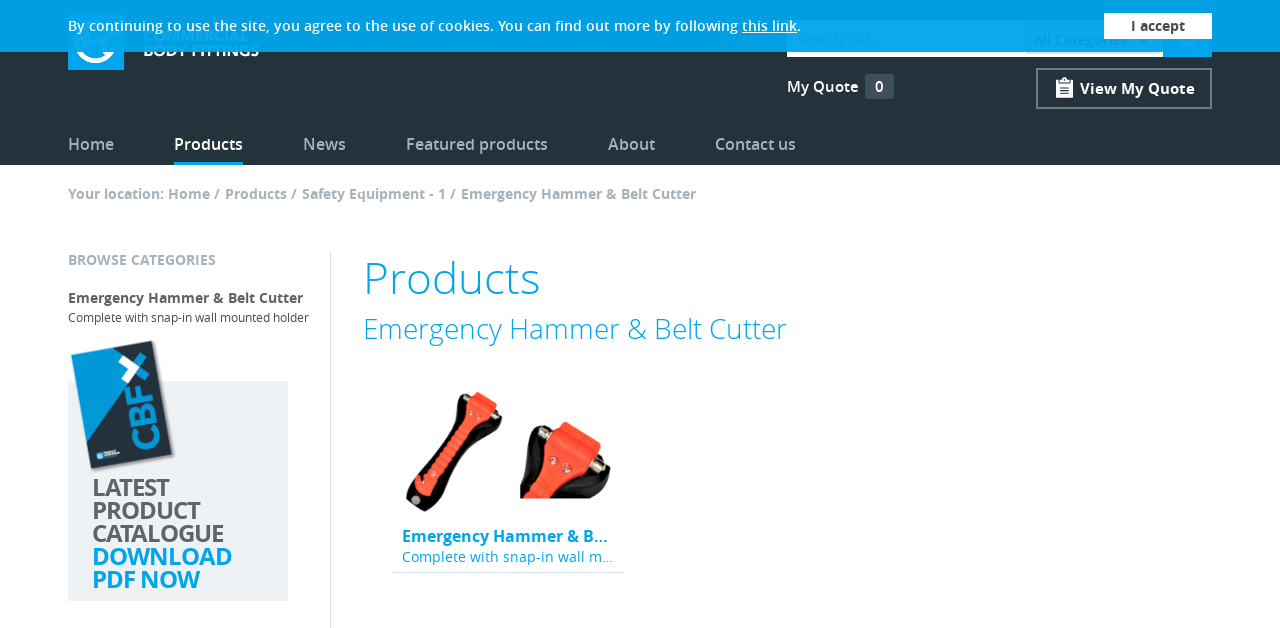

--- FILE ---
content_type: text/html; charset=UTF-8
request_url: https://www.cbf.uk.com/products/index/293
body_size: 5548
content:
<!DOCTYPE html>
<html>
<html xmlns:og="http://ogp.me/ns#" xmlns:fb="http://ogp.me/ns/fb#" lang="en"><head>
    <meta charset="utf-8"/>    <meta name="viewport" content="width=device-width, initial-scale=1, maximum-scale=1, user-scalable=no">
    <title>
        Emergency Hammer & Belt Cutter | CBF    </title>

    <meta name="apple-mobile-web-app-status-bar-style" content="#0085CA">
<link rel="apple-touch-icon" sizes="57x57" href="/favicon/apple-icon-57x57.png">
<link rel="apple-touch-icon" sizes="60x60" href="/favicon/apple-icon-60x60.png">
<link rel="apple-touch-icon" sizes="72x72" href="/favicon/apple-icon-72x72.png">
<link rel="apple-touch-icon" sizes="76x76" href="/favicon/apple-icon-76x76.png">
<link rel="apple-touch-icon" sizes="114x114" href="/favicon/apple-icon-114x114.png">
<link rel="apple-touch-icon" sizes="120x120" href="/favicon/apple-icon-120x120.png">
<link rel="apple-touch-icon" sizes="144x144" href="/favicon/apple-icon-144x144.png">
<link rel="apple-touch-icon" sizes="152x152" href="/favicon/apple-icon-152x152.png">
<link rel="apple-touch-icon" sizes="180x180" href="/favicon/apple-icon-180x180.png">
<link rel="icon" type="image/png" sizes="192x192" href="/favicon/android-icon-192x192.png">
<link rel="icon" type="image/png" sizes="32x32" href="/favicon/favicon-32x32.png">
<link rel="icon" type="image/png" sizes="96x96" href="/favicon/favicon-96x96.png">
<link rel="icon" type="image/png" sizes="16x16" href="/favicon/favicon-16x16.png">
<link rel="manifest" href="/favicon/manifest.json">
<meta name="msapplication-TileColor" content="#0085CA">
<meta name="msapplication-TileImage" content="/favicon/ms-icon-144x144.png">
<meta name="theme-color" content="#0085CA">
    <link rel="stylesheet" href="/css/vendor.min.css?v=1691959151"/>    <link rel="stylesheet" href="/css/app.min.css?v=1767959015"/>
    
    
    <link rel="prerender" href="https://www.cbf.uk.com/products/view/869/293">
        <meta property="og:type" content="website"/><meta property="og:uri" content="https://www.cbf.uk.com/products/index/293"/><meta property="og:title" content="Emergency Hammer &amp; Belt Cutter | CBF"/><meta property="og:name" content="CBF"/><meta property="og:description" content="Commercial Body Fittings"/><meta property="og:image" content="https://s3-eu-west-1.amazonaws.com/storage.cbf.uk.com/dynamic/-1/photos/459000/preview/25459.png"/><meta property="og:image:width" content="286"/><meta property="og:image:height" content="150"/>
    <meta property="twitter:card" content="summary"/><meta property="twitter:url" content="https://www.cbf.uk.com/products/index/293"/><meta property="twitter:title" content="Emergency Hammer &amp; Belt Cutter | CBF"/><meta property="twitter:site" content="CBF"/><meta property="twitter:description" content="Commercial Body Fittings"/><meta property="twitter:image" content="https://s3-eu-west-1.amazonaws.com/storage.cbf.uk.com/dynamic/-1/photos/459000/preview/25459.png"/><meta property="twitter:image:width" content="286"/><meta property="twitter:image:height" content="150"/></head>
<body >
    
<header class="page-header">
    <div class="page-header__top-container page-side-padding">
        <a class="page-header__logo" href="/" title="Commercial Body Fittings"></a>
        
<form class="quick-search" method="get" action="/search">
        <input name="s" class="quick-search__search-input" type="text" value="" placeholder="Search CBF..." autocomplete="off">
    <input name="c" class="quick-search__categories-input" type="hidden" value="">
    <i class="ajax-loader-light hidden" data-hook="quick-search-loader"></i>
    <button class="quick-search__search-button" type="submit" aria-hidden="true">
        <i class="icon fa fa-search" aria-hidden="true"></i>
    </button>
</form>        
<div class="cart-info">
    <div class="cart-info__my-order">
        <span class="cart-info__my-order-label">My Quote</span>

                <div class="cart-info__items-count" data-hook="cart-items-count">0</div>
    </div>
    <a class="cart-info__button-view-order" href="/order">
        View My Quote
    </a>
</div>        
<div class="page-header__burger">
    <div class="page-header__burger-button"><div class="page-header__burger-button-inner"></div></div>
    <nav class="page-header__burger-menu-container">
        
<ul class="page-header__burger-menu">
                    <li class="page-header__burger-menu-item">
            <a href="/" title="Home">Home</a>
        </li>
                    <li class="page-header__burger-menu-item active">
            <a href="/products" title="Products">Products</a>
        </li>
                    <li class="page-header__burger-menu-item">
            <a href="/about-us" title="About">About</a>
        </li>
                    <li class="page-header__burger-menu-item">
            <a href="/news" title="News">News</a>
        </li>
                    <li class="page-header__burger-menu-item">
            <a href="/featured-products" title="Featured products">Featured products</a>
        </li>
                    <li class="page-header__burger-menu-item">
            <a href="/contact-us" title="Contact us">Contact us</a>
        </li>
                    <li class="page-header__burger-menu-item">
            <a href="/terms-and-conditions" title="Terms & Conditions">Terms & Conditions</a>
        </li>
                    <li class="page-header__burger-menu-item">
            <a href="/our-policies" title="Our Policies">Our Policies</a>
        </li>
                    <li class="page-header__burger-menu-item">
            <a href="/sitemap" title="Sitemap">Sitemap</a>
        </li>
                    <li class="page-header__burger-menu-item">
            <a href="/gdpr-policy" title="GDPR Policy">GDPR Policy</a>
        </li>
                    <li class="page-header__burger-menu-item">
            <a href="/data-protection-certificate" title="Data Protection Certificate">Data Protection Certificate</a>
        </li>
                    <li class="page-header__burger-menu-item">
            <a href="/iso-certification" title="ISO Certification">ISO Certification</a>
        </li>
                    <li class="page-header__burger-menu-item">
            <a href="/covid-19-statement" title="COVID-19 Statement">COVID-19 Statement</a>
        </li>
    </ul>
        <div class="page-header__burger-contacts">
            <a class="page-header__burger-contacts-logo" href="/"></a>
            <div>
                <p class="page-header__burger-contacts-item">Head Office <a href="tel:+441707371161">01707 371161</a></p>
                <p class="page-header__burger-contacts-item">Midlands Division <a href="tel:+441215200100">0121 520 0100</a></p>
                <p class="page-header__burger-contacts-item">Email <a href="mailto:sales@cbf.uk.com">sales@cbf.uk.com</a></p>
                <p class="page-header__burger-contacts-item">
                    <a class="icon fa fa-linkedin-square" href="https://www.linkedin.com/company/commercial-body-fittings-ltd" target="_blank" rel="nofollow noopener noreferrer" aria-hidden="true"></a>
                    <a class="icon fa fa-twitter" href="https://twitter.com/CBFittings" target="_blank" rel="nofollow noopener noreferrer" aria-hidden="true"></a>
                    <a class="icon fa fa-facebook-square" href="https://www.facebook.com/commercialbodyfittings" target="_blank" rel="nofollow noopener noreferrer" aria-hidden="true"></a>
                </p>
            </div>
        </div>
    </nav>
</div>
    </div>

    <nav class="page-header__menu-container page-side-padding">
        
<ul class="page-header__menu">
                    <li class="page-header__menu-item">
            <a href="/" title="Home">Home</a>
        </li>
                    <li class="page-header__menu-item active">
            <a href="/products" title="Products">Products</a>
        </li>
                    <li class="page-header__menu-item">
            <a href="/news" title="News">News</a>
        </li>
                    <li class="page-header__menu-item">
            <a href="/featured-products" title="Featured products">Featured products</a>
        </li>
                    <li class="page-header__menu-item">
            <a href="/about-us" title="About">About</a>
        </li>
                    <li class="page-header__menu-item">
            <a href="/contact-us" title="Contact us">Contact us</a>
        </li>
    </ul>    </nav>
</header>

    
    <section class="page-content">
        


<nav class="breadcrumbs page-side-padding animate__animated animate__fadeIn animate__slow">
    <h6 class="breadcrumbs__header">Your location: </h6>
    <ul><li><a href="/">Home</a></li><li><a href="/products">Products</a></li><li><a href="/products/index/1064">Safety Equipment - 1</a></li><li><a href="/products/index/293">Emergency Hammer &amp; Belt Cutter</a></li></ul></nav>

<div class="flex-row our-products our-products__relative">
    <main class="our-products__products-list">
        <h1 class="our-products__products-list-title animate__animated animate__fadeInDown">Products</h1>
                            <h2 class="our-products__products-list-subtitle animate__animated animate__fadeInRightHalf">Emergency Hammer & Belt Cutter</h2>
                <ul class="our-products__products-list-wrapper">
                            <li class="our-products__products-list-item" data-scroll-to-animation="animate__animated animate__fadeIn animate__slow" style="animation-delay: 0ms">
                    
                    <a href="/products/view/869/293">
                        <div class="our-products__products-list-item-image">
                                                            <img src="https://s3-eu-west-1.amazonaws.com/storage.cbf.uk.com/dynamic/-1/photos/918000/preview/26918.png"
                                     alt=""
                                >
                                                    </div>
                        <div class="our-products__products-list-item-description">
                            <span class="our-products__products-list-item-text">Emergency Hammer & Belt Cutter</span>
                                                            <span class="our-products__products-list-item-text-secondary">Complete with snap-in wall mounted holder</span>
                                                    </div>
                    </a>
                </li>
                    </ul>
    </main>
    <div class="our-products__left-side">
        <div class="our-products__categories-list">
            <h4 class="our-products__categories-list-title animate__animated animate__fadeInLeftHalf">Browse Categories</h4>
            <ul class="our-products__categories-list-wrapper animate__animated animate__fadeIn animate__slow">
                                    <li class="our-products__categories-list-item">
                        
                        <a href="/products/view/869/293">
                            <span class="our-products__categories-list-item-title">Emergency Hammer & Belt Cutter</span>
                                                            <span class="our-products__categories-list-item-subtitle">Complete with snap-in wall mounted holder</span>
                                                    </a>
                    </li>
                            </ul>
        </div>
        <div class="our-products__download-wrapper">
            <div class="our-products__download" data-scroll-to-animation="animate__animated animate__bounceInUp">
                <div class="our-products__download-content" >
                    <img class="our-products__download-catalogue-img" src="/img/catalog-x.png" alt="Product Catalogue">
                    <span>LATEST PRODUCT CATALOGUE</span>
                    <a class="" href="https://s3-eu-west-1.amazonaws.com/storage.cbf.uk.com/product_catalogue_edition_10.pdf" target="_blank" rel="nofollow noopener noreferrer">
                        <span>DOWNLOAD PDF NOW</span>
                    </a>
                </div>
            </div>
        </div>
    </div>
</div>

    </section>

    <footer>
    <div class="page-footer">
        <div class="page-footer__contacts-container page-side-padding">
            <div class="page-footer__contacts">
                <a class="page-footer__contacts-logo" href=""></a>
                <div class="vcard">
                    <span class="fn hidden">Commercial Body Fittings</span>
                    <a class="url hidden" href="http://cbf.uk.com">http://cbf.uk.com</a>

                    <h4>Get In Touch</h4>
                    <p class="page-footer__contacts-item">Head Office <a class="tel" href="tel:+441707371161">01707 371161</a></p>
                    <p class="page-footer__contacts-item">Midlands Division <a class="tel" href="tel:+441215200100">0121 520 0100</a></p>
                    <p class="page-footer__contacts-item">Email <a class="email" href="mailto:sales@cbf.uk.com">sales@cbf.uk.com</a></p>
                    <p class="page-footer__contacts-item">
                        <a class="icon fa fa-linkedin-square" href="https://www.linkedin.com/company/commercial-body-fittings-ltd" target="_blank" rel="nofollow noopener noreferrer" aria-hidden="true"></a>
                        <a class="icon fa fa-twitter" href="https://twitter.com/CBFittings" target="_blank" rel="nofollow noopener noreferrer" aria-hidden="true"></a>
                        <a class="icon fa fa-facebook-square" href="https://www.facebook.com/commercialbodyfittings" target="_blank" rel="nofollow noopener noreferrer" aria-hidden="true"></a>
                    </p>
                </div>
            </div>
        </div>

        <nav class="page-footer__menu-container page-side-padding">
            
<ul class="page-footer__menu">
                    <li class="page-footer__menu-item">
            <a href="/" title="Home">Home</a>
        </li>
                    <li class="page-footer__menu-item active">
            <a href="/products" title="Products">Products</a>
        </li>
                    <li class="page-footer__menu-item">
            <a href="/about-us" title="About">About</a>
        </li>
                    <li class="page-footer__menu-item">
            <a href="/news" title="News">News</a>
        </li>
                    <li class="page-footer__menu-item">
            <a href="/featured-products" title="Featured products">Featured products</a>
        </li>
                    <li class="page-footer__menu-item">
            <a href="/contact-us" title="Contact us">Contact us</a>
        </li>
                    <li class="page-footer__menu-item">
            <a href="/terms-and-conditions" title="Terms & Conditions">Terms & Conditions</a>
        </li>
                    <li class="page-footer__menu-item">
            <a href="/our-policies" title="Our Policies">Our Policies</a>
        </li>
                    <li class="page-footer__menu-item">
            <a href="/sitemap" title="Sitemap">Sitemap</a>
        </li>
                    <li class="page-footer__menu-item">
            <a href="/gdpr-policy" title="GDPR Policy">GDPR Policy</a>
        </li>
                    <li class="page-footer__menu-item">
            <a href="/data-protection-certificate" title="Data Protection Certificate">Data Protection Certificate</a>
        </li>
                    <li class="page-footer__menu-item">
            <a href="/iso-certification" title="ISO Certification">ISO Certification</a>
        </li>
                    <li class="page-footer__menu-item">
            <a href="/covid-19-statement" title="COVID-19 Statement">COVID-19 Statement</a>
        </li>
    </ul>            <div class="divider"></div>
        </nav>
    </div>
    <div class="footer-copyright">
        <div class="footer-copyright__container">
            <p class="grecaptcha-terms">
                This site is protected by reCAPTCHA and the Google
                <a class="external-link" href="https://policies.google.com/privacy" target="_blank" rel="nofollow noopener noreferrer">Privacy Policy</a> and
                <a class="external-link" href="https://policies.google.com/terms" target="_blank" rel="nofollow noopener noreferrer">Terms of Service</a> apply.
            </p>
            <p class="copyright">&copy; 2026 Commercial Body Fittings Ltd. <a class="netro42" href="http://www.netro42.com/" target="_blank" rel="nofollow noopener noreferrer">Design
                    by <strong>Netro42</strong></a></p>
        </div>
    </div>
</footer>


    
    <script src="/js/vendor.min.js"></script>
    
    <script>
        var ProductCategoriesList = [{"id":818,"title":"  ARCTIC-GUARD Bulkheads "},{"id":927,"title":" Access Steps - Pull Out "},{"id":1027,"title":" Access Steps - Sliding Ladder "},{"id":322,"title":" Access Steps - Various"},{"id":1122,"title":"Aluminium Sections "},{"id":1069,"title":"Body Mounting Brackets & Plates "},{"id":1,"title":"Body Mounting Hardware"},{"id":1088,"title":"Bolts - Spring Loaded "},{"id":999,"title":"Bolts - Various Styles"},{"id":1130,"title":"Buffers - D Fender"},{"id":1120,"title":"Buffers - Roller Type"},{"id":1119,"title":"Buffers - Various"},{"id":1013,"title":"Chains, Cotters & Sword Pins"},{"id":983,"title":"Compression Latches "},{"id":1049,"title":"Document Holders"},{"id":130,"title":"Door Locking Handles "},{"id":1025,"title":"Door Locks - MRF"},{"id":943,"title":"Door Locks - Various"},{"id":1034,"title":"Door Panels & Seals"},{"id":1023,"title":"Door Retainers - Various"},{"id":1024,"title":"Driving Safety Aids"},{"id":1118,"title":"Drop 'T' & Paddle Handles"},{"id":996,"title":"DROPLOCK Fasteners "},{"id":41,"title":"Edge Trim & Brush Strips"},{"id":1107,"title":"Electrical - Accessories"},{"id":1109,"title":"Electrical - Cable"},{"id":1050,"title":"Electrical - Lighting "},{"id":1094,"title":"Fall Protection Straps"},{"id":1001,"title":"Fire Extinguishers & Storage Boxes"},{"id":876,"title":"Gas Springs (Gas Struts)"},{"id":978,"title":"Grab Handles - Various"},{"id":1009,"title":"Hand Wash Equipment "},{"id":1083,"title":"Hinges - Compartment "},{"id":163,"title":"Hinges - Maintenance-Free "},{"id":1048,"title":"Hinges - MRF Series"},{"id":1047,"title":"Hinges - Rear Door"},{"id":1084,"title":"Hinges - Side Door"},{"id":1080,"title":"Hinges - Tailboard Sets"},{"id":1081,"title":"Hinges - Tila Continuous "},{"id":942,"title":"Hinges - Various"},{"id":1014,"title":"Ironwork - Various"},{"id":1022,"title":"Lashing Rail & Tie Rail"},{"id":829,"title":"Lashing Rings & Links"},{"id":1074,"title":"Load Restraint - Captive Wire System"},{"id":1073,"title":"Load Restraint - Tracking"},{"id":179,"title":"Load Restraint - Various"},{"id":213,"title":"Mudflaps - Various"},{"id":1054,"title":"Mudguard Stays & Brackets"},{"id":1095,"title":"Mudguards - Featherwing Range"},{"id":1053,"title":"Mudguards - Jonesco Range"},{"id":1066,"title":"Onboard Spill Containment "},{"id":227,"title":"Pelmet Section - Curtainsider"},{"id":1021,"title":"Pillars & Sockets - Various"},{"id":1026,"title":"Plank Grating & Treadplate"},{"id":1011,"title":"Plastic Tube Inserts - Various Sizes"},{"id":1035,"title":"PVC Curtain & Sliding Door Hardware"},{"id":1133,"title":"Quick Fist (QF) Rubber Clamps"},{"id":1017,"title":"Ramp Springs & Ramp Fasteners"},{"id":287,"title":"Reflectors - Various"},{"id":234,"title":"Retainers - Various"},{"id":1128,"title":"Rivet & Fastener Tools"},{"id":250,"title":"Rivets & Fasteners - Avdel\/Stanley"},{"id":1087,"title":"Rivets & Fasteners - Various Brands"},{"id":1015,"title":"Rope Hooks - Various"},{"id":1121,"title":"Rub Rails & Side Trim Sections"},{"id":18,"title":"Rubber Matting & Sponge Rubber Strip"},{"id":274,"title":"Safety - Conspicuity Tape"},{"id":1129,"title":"Safety - Rear Blind Spot Signs "},{"id":1061,"title":"Safety Boards & Marker Plates   "},{"id":1064,"title":"Safety Equipment - 1"},{"id":1065,"title":"Safety Equipment - 2"},{"id":1093,"title":"Sealant - Guns & Nozzles"},{"id":1090,"title":"Sealant - Polyurethane Adhesives"},{"id":1091,"title":"Sealant - Primers & Activators"},{"id":1092,"title":"Sealant - Various & Hybrids"},{"id":1124,"title":"Sideguard System Infill Panels"},{"id":309,"title":"Sideguard Systems - ASGK990 Series"},{"id":1060,"title":"Spill Kits & Storage Boxes "},{"id":1010,"title":"Tailboard Locks - Various"},{"id":1131,"title":"Tape - Anti-Slip Grip"},{"id":1086,"title":"Tape - Double & Single Sided"},{"id":998,"title":"Tape - Various"},{"id":877,"title":"Tensioners - CBF "},{"id":1085,"title":"Tensioners - Langver "},{"id":342,"title":"Tipper Fittings"},{"id":972,"title":"Tipper Pads"},{"id":343,"title":"Toolboxes - Various"},{"id":1019,"title":"Towing Equipment"},{"id":1020,"title":"Twist Locks & Corner Castings"},{"id":1068,"title":"Ventilators - Rotary"},{"id":365,"title":"Ventilators - Various"},{"id":373,"title":"Wheel Chocks & Holders"}];
    </script>

    <script src="https://cdnjs.cloudflare.com/ajax/libs/babel-core/5.6.15/browser-polyfill.min.js"></script>    <script src="/js/app.min.js?v=1707813130"></script>
    <script>
        (function ($) {
            'use strict';

            $(document).ready(function () {

                // region open / close burger menu on click
                $('.page-header__burger-button').on('click', function () {
                    $(this)
                        .toggleClass('open')
                        .children().eq(0).toggleClass('open');
                });
                // endregion open / close burger menu on click

                $.quickSearch();

                $.cookieBar({
                    message: 'By continuing to use the site, you agree to the use of cookies. You can find out more by following <a href="/cookies">this link</a>.',
                    acceptText: 'I accept',
                    fixed: true,
                    customClass: 'page-side-padding'
                });

                // FORM VALIDATOR
                (function () {
                    $('form [data-validate="true"]').each(function () {
                        $(this).on('blur', function () {
                            $(this).val().length > 0
                                ? $(this).addClass('valid')
                                : $(this).removeClass('valid');
                        });
                    });
                })();

                $.initAnimation()

            });
        })(jQuery);
    </script>

    <script>
    (function ($) {
        if (Detectizr && Detectizr.device.type === "mobile") {
            return;
        }

        var parent      = $('.page-content');
        var container   = $('.our-products__products-list').parent();
        var breadcrumbs = parent.find('.breadcrumbs');
        var throttledResize = $.throttle(function () { resize(); }, 100);

        resize();

        $(window).on('resize', function () {
            throttledResize();
        });

        function resize() {
            container.css('height', 'auto');

            var minHeight = parent.height() - breadcrumbs.outerHeight(true);

            if (container.height() < minHeight) {
                container.height(minHeight);
            }
        }
    })(jQuery);

    // Setup featured products owl carousel to fit products page
    setTimeout(function () {
        $('.featured-products__slider').owlCarousel({
            autoPlay: true,
            stopOnHover: true,
            rewindSpeed: 700,
            mouseDrag: false,
            touchDrag: false,
            scrollPerPage: true,
            items: 5,
            itemsDesktop: [1880, 4],
            itemsDesktopSmall: [1450, 3],
            itemsTablet: [920, 2],
            itemsMobile: [460, 1],
        });
    }, 1);
</script>

            <script>
            (function(i,s,o,g,r,a,m){i['GoogleAnalyticsObject']=r;i[r]=i[r]||function(){
                (i[r].q=i[r].q||[]).push(arguments)},i[r].l=1*new Date();a=s.createElement(o),
                m=s.getElementsByTagName(o)[0];a.async=1;a.src=g;m.parentNode.insertBefore(a,m)
            })(window,document,'script','https://www.google-analytics.com/analytics.js','ga');
            ga('create', 'UA-6359745-12', 'auto');
            ga('send', 'pageview');
        </script>
    </body>
</html>


--- FILE ---
content_type: text/css
request_url: https://www.cbf.uk.com/css/app.min.css?v=1767959015
body_size: 33990
content:
/*!
 * animate.css - https://animate.style/
 * Version - 4.1.1
 * Licensed under the MIT license - http://opensource.org/licenses/MIT
 *
 * Copyright (c) 2020 Animate.css
 */:root{--animate-duration:1s;--animate-delay:1s;--animate-repeat:1}.animate__animated{animation-duration:1s;animation-duration:var(--animate-duration);animation-fill-mode:both}.animate__animated.animate__infinite{animation-iteration-count:infinite}.animate__animated.animate__repeat-1{animation-iteration-count:1;animation-iteration-count:var(--animate-repeat)}.animate__animated.animate__repeat-2{animation-iteration-count:2;animation-iteration-count:calc(var(--animate-repeat)*2)}.animate__animated.animate__repeat-3{animation-iteration-count:3;animation-iteration-count:calc(var(--animate-repeat)*3)}.animate__animated.animate__delay-1s{animation-delay:1s;animation-delay:var(--animate-delay)}.animate__animated.animate__delay-2s{animation-delay:2s;animation-delay:calc(var(--animate-delay)*2)}.animate__animated.animate__delay-3s{animation-delay:3s;animation-delay:calc(var(--animate-delay)*3)}.animate__animated.animate__delay-4s{animation-delay:4s;animation-delay:calc(var(--animate-delay)*4)}.animate__animated.animate__delay-5s{animation-delay:5s;animation-delay:calc(var(--animate-delay)*5)}.animate__animated.animate__faster{animation-duration:.5s;animation-duration:calc(var(--animate-duration)/2)}.animate__animated.animate__fast{animation-duration:.8s;animation-duration:calc(var(--animate-duration)*0.8)}.animate__animated.animate__slow{animation-duration:2s;animation-duration:calc(var(--animate-duration)*2)}.animate__animated.animate__slower{animation-duration:3s;animation-duration:calc(var(--animate-duration)*3)}@media (prefers-reduced-motion: reduce), print{.animate__animated{animation-duration:1ms !important;transition-duration:1ms !important;animation-iteration-count:1 !important}.animate__animated[class*=Out]{opacity:0}}@keyframes bounce{0%,20%,53%,to{animation-timing-function:cubic-bezier(0.215, 0.61, 0.355, 1);transform:translateZ(0)}40%,43%{animation-timing-function:cubic-bezier(0.755, 0.05, 0.855, 0.06);transform:translate3d(0, -30px, 0) scaleY(1.1)}70%{animation-timing-function:cubic-bezier(0.755, 0.05, 0.855, 0.06);transform:translate3d(0, -15px, 0) scaleY(1.05)}80%{transition-timing-function:cubic-bezier(0.215, 0.61, 0.355, 1);transform:translateZ(0) scaleY(0.95)}90%{transform:translate3d(0, -4px, 0) scaleY(1.02)}}.animate__bounce{animation-name:bounce;-ms-transform-origin:center bottom;transform-origin:center bottom}@keyframes flash{0%,50%,to{opacity:1}25%,75%{opacity:0}}.animate__flash{animation-name:flash}@keyframes pulse{0%{transform:scaleX(1)}50%{transform:scale3d(1.05, 1.05, 1.05)}to{transform:scaleX(1)}}.animate__pulse{animation-name:pulse;animation-timing-function:ease-in-out}@keyframes rubberBand{0%{transform:scaleX(1)}30%{transform:scale3d(1.25, 0.75, 1)}40%{transform:scale3d(0.75, 1.25, 1)}50%{transform:scale3d(1.15, 0.85, 1)}65%{transform:scale3d(0.95, 1.05, 1)}75%{transform:scale3d(1.05, 0.95, 1)}to{transform:scaleX(1)}}.animate__rubberBand{animation-name:rubberBand}@keyframes shakeX{0%,to{transform:translateZ(0)}10%,30%,50%,70%,90%{transform:translate3d(-10px, 0, 0)}20%,40%,60%,80%{transform:translate3d(10px, 0, 0)}}.animate__shakeX{animation-name:shakeX}@keyframes shakeY{0%,to{transform:translateZ(0)}10%,30%,50%,70%,90%{transform:translate3d(0, -10px, 0)}20%,40%,60%,80%{transform:translate3d(0, 10px, 0)}}.animate__shakeY{animation-name:shakeY}@keyframes headShake{0%{transform:translateX(0)}6.5%{transform:translateX(-6px) rotateY(-9deg)}18.5%{transform:translateX(5px) rotateY(7deg)}31.5%{transform:translateX(-3px) rotateY(-5deg)}43.5%{transform:translateX(2px) rotateY(3deg)}50%{transform:translateX(0)}}.animate__headShake{animation-timing-function:ease-in-out;animation-name:headShake}@keyframes swing{20%{transform:rotate(15deg)}40%{transform:rotate(-10deg)}60%{transform:rotate(5deg)}80%{transform:rotate(-5deg)}to{transform:rotate(0deg)}}.animate__swing{-ms-transform-origin:top center;transform-origin:top center;animation-name:swing}@keyframes tada{0%{transform:scaleX(1)}10%,20%{transform:scale3d(0.9, 0.9, 0.9) rotate(-3deg)}30%,50%,70%,90%{transform:scale3d(1.1, 1.1, 1.1) rotate(3deg)}40%,60%,80%{transform:scale3d(1.1, 1.1, 1.1) rotate(-3deg)}to{transform:scaleX(1)}}.animate__tada{animation-name:tada}@keyframes wobble{0%{transform:translateZ(0)}15%{transform:translate3d(-25%, 0, 0) rotate(-5deg)}30%{transform:translate3d(20%, 0, 0) rotate(3deg)}45%{transform:translate3d(-15%, 0, 0) rotate(-3deg)}60%{transform:translate3d(10%, 0, 0) rotate(2deg)}75%{transform:translate3d(-5%, 0, 0) rotate(-1deg)}to{transform:translateZ(0)}}.animate__wobble{animation-name:wobble}@keyframes jello{0%,11.1%,to{transform:translateZ(0)}22.2%{transform:skewX(-12.5deg) skewY(-12.5deg)}33.3%{transform:skewX(6.25deg) skewY(6.25deg)}44.4%{transform:skewX(-3.125deg) skewY(-3.125deg)}55.5%{transform:skewX(1.5625deg) skewY(1.5625deg)}66.6%{transform:skewX(-0.78125deg) skewY(-0.78125deg)}77.7%{transform:skewX(0.39062deg) skewY(0.39062deg)}88.8%{transform:skewX(-0.19531deg) skewY(-0.19531deg)}}.animate__jello{animation-name:jello;-ms-transform-origin:center;transform-origin:center}@keyframes heartBeat{0%{transform:scale(1)}14%{transform:scale(1.3)}28%{transform:scale(1)}42%{transform:scale(1.3)}70%{transform:scale(1)}}.animate__heartBeat{animation-name:heartBeat;animation-duration:1.3s;animation-duration:calc(var(--animate-duration)*1.3);animation-timing-function:ease-in-out}@keyframes backInDown{0%{transform:translateY(-1200px) scale(0.7);opacity:.7}80%{transform:translateY(0) scale(0.7);opacity:.7}to{transform:scale(1);opacity:1}}.animate__backInDown{animation-name:backInDown}@keyframes backInLeft{0%{transform:translateX(-2000px) scale(0.7);opacity:.7}80%{transform:translateX(0) scale(0.7);opacity:.7}to{transform:scale(1);opacity:1}}.animate__backInLeft{animation-name:backInLeft}@keyframes backInRight{0%{transform:translateX(2000px) scale(0.7);opacity:.7}80%{transform:translateX(0) scale(0.7);opacity:.7}to{transform:scale(1);opacity:1}}.animate__backInRight{animation-name:backInRight}@keyframes backInUp{0%{transform:translateY(1200px) scale(0.7);opacity:.7}80%{transform:translateY(0) scale(0.7);opacity:.7}to{transform:scale(1);opacity:1}}.animate__backInUp{animation-name:backInUp}@keyframes backOutDown{0%{transform:scale(1);opacity:1}20%{transform:translateY(0) scale(0.7);opacity:.7}to{transform:translateY(700px) scale(0.7);opacity:.7}}.animate__backOutDown{animation-name:backOutDown}@keyframes backOutLeft{0%{transform:scale(1);opacity:1}20%{transform:translateX(0) scale(0.7);opacity:.7}to{transform:translateX(-2000px) scale(0.7);opacity:.7}}.animate__backOutLeft{animation-name:backOutLeft}@keyframes backOutRight{0%{transform:scale(1);opacity:1}20%{transform:translateX(0) scale(0.7);opacity:.7}to{transform:translateX(2000px) scale(0.7);opacity:.7}}.animate__backOutRight{animation-name:backOutRight}@keyframes backOutUp{0%{transform:scale(1);opacity:1}20%{transform:translateY(0) scale(0.7);opacity:.7}to{transform:translateY(-700px) scale(0.7);opacity:.7}}.animate__backOutUp{animation-name:backOutUp}@keyframes bounceIn{0%,20%,40%,60%,80%,to{animation-timing-function:cubic-bezier(0.215, 0.61, 0.355, 1)}0%{opacity:0;transform:scale3d(0.3, 0.3, 0.3)}20%{transform:scale3d(1.1, 1.1, 1.1)}40%{transform:scale3d(0.9, 0.9, 0.9)}60%{opacity:1;transform:scale3d(1.03, 1.03, 1.03)}80%{transform:scale3d(0.97, 0.97, 0.97)}to{opacity:1;transform:scaleX(1)}}.animate__bounceIn{animation-duration:.75s;animation-duration:calc(var(--animate-duration)*0.75);animation-name:bounceIn}@keyframes bounceInDown{0%,60%,75%,90%,to{animation-timing-function:cubic-bezier(0.215, 0.61, 0.355, 1)}0%{opacity:0;transform:translate3d(0, -3000px, 0) scaleY(3)}60%{opacity:1;transform:translate3d(0, 25px, 0) scaleY(0.9)}75%{transform:translate3d(0, -10px, 0) scaleY(0.95)}90%{transform:translate3d(0, 5px, 0) scaleY(0.985)}to{transform:translateZ(0)}}.animate__bounceInDown{animation-name:bounceInDown}@keyframes bounceInLeft{0%,60%,75%,90%,to{animation-timing-function:cubic-bezier(0.215, 0.61, 0.355, 1)}0%{opacity:0;transform:translate3d(-3000px, 0, 0) scaleX(3)}60%{opacity:1;transform:translate3d(25px, 0, 0) scaleX(1)}75%{transform:translate3d(-10px, 0, 0) scaleX(0.98)}90%{transform:translate3d(5px, 0, 0) scaleX(0.995)}to{transform:translateZ(0)}}.animate__bounceInLeft{animation-name:bounceInLeft}@keyframes bounceInRight{0%,60%,75%,90%,to{animation-timing-function:cubic-bezier(0.215, 0.61, 0.355, 1)}0%{opacity:0;transform:translate3d(3000px, 0, 0) scaleX(3)}60%{opacity:1;transform:translate3d(-25px, 0, 0) scaleX(1)}75%{transform:translate3d(10px, 0, 0) scaleX(0.98)}90%{transform:translate3d(-5px, 0, 0) scaleX(0.995)}to{transform:translateZ(0)}}.animate__bounceInRight{animation-name:bounceInRight}@keyframes bounceInUp{0%,60%,75%,90%,to{animation-timing-function:cubic-bezier(0.215, 0.61, 0.355, 1)}0%{opacity:0;transform:translate3d(0, 3000px, 0) scaleY(5)}60%{opacity:1;transform:translate3d(0, -20px, 0) scaleY(0.9)}75%{transform:translate3d(0, 10px, 0) scaleY(0.95)}90%{transform:translate3d(0, -5px, 0) scaleY(0.985)}to{transform:translateZ(0)}}.animate__bounceInUp{animation-name:bounceInUp}@keyframes bounceOut{20%{transform:scale3d(0.9, 0.9, 0.9)}50%,55%{opacity:1;transform:scale3d(1.1, 1.1, 1.1)}to{opacity:0;transform:scale3d(0.3, 0.3, 0.3)}}.animate__bounceOut{animation-duration:.75s;animation-duration:calc(var(--animate-duration)*0.75);animation-name:bounceOut}@keyframes bounceOutDown{20%{transform:translate3d(0, 10px, 0) scaleY(0.985)}40%,45%{opacity:1;transform:translate3d(0, -20px, 0) scaleY(0.9)}to{opacity:0;transform:translate3d(0, 2000px, 0) scaleY(3)}}.animate__bounceOutDown{animation-name:bounceOutDown}@keyframes bounceOutLeft{20%{opacity:1;transform:translate3d(20px, 0, 0) scaleX(0.9)}to{opacity:0;transform:translate3d(-2000px, 0, 0) scaleX(2)}}.animate__bounceOutLeft{animation-name:bounceOutLeft}@keyframes bounceOutRight{20%{opacity:1;transform:translate3d(-20px, 0, 0) scaleX(0.9)}to{opacity:0;transform:translate3d(2000px, 0, 0) scaleX(2)}}.animate__bounceOutRight{animation-name:bounceOutRight}@keyframes bounceOutUp{20%{transform:translate3d(0, -10px, 0) scaleY(0.985)}40%,45%{opacity:1;transform:translate3d(0, 20px, 0) scaleY(0.9)}to{opacity:0;transform:translate3d(0, -2000px, 0) scaleY(3)}}.animate__bounceOutUp{animation-name:bounceOutUp}@keyframes fadeIn{0%{opacity:0}to{opacity:1}}.animate__fadeIn{animation-name:fadeIn}@keyframes fadeInDown{0%{opacity:0;transform:translate3d(0, -100%, 0)}to{opacity:1;transform:translateZ(0)}}.animate__fadeInDown{animation-name:fadeInDown}@keyframes fadeInDownBig{0%{opacity:0;transform:translate3d(0, -2000px, 0)}to{opacity:1;transform:translateZ(0)}}.animate__fadeInDownBig{animation-name:fadeInDownBig}@keyframes fadeInLeft{0%{opacity:0;transform:translate3d(-100%, 0, 0)}to{opacity:1;transform:translateZ(0)}}.animate__fadeInLeft{animation-name:fadeInLeft}@keyframes fadeInLeftBig{0%{opacity:0;transform:translate3d(-2000px, 0, 0)}to{opacity:1;transform:translateZ(0)}}.animate__fadeInLeftBig{animation-name:fadeInLeftBig}@keyframes fadeInRight{0%{opacity:0;transform:translate3d(100%, 0, 0)}to{opacity:1;transform:translateZ(0)}}.animate__fadeInRight{animation-name:fadeInRight}@keyframes fadeInRightBig{0%{opacity:0;transform:translate3d(2000px, 0, 0)}to{opacity:1;transform:translateZ(0)}}.animate__fadeInRightBig{animation-name:fadeInRightBig}@keyframes fadeInUp{0%{opacity:0;transform:translate3d(0, 100%, 0)}to{opacity:1;transform:translateZ(0)}}.animate__fadeInUp{animation-name:fadeInUp}@keyframes fadeInUpBig{0%{opacity:0;transform:translate3d(0, 2000px, 0)}to{opacity:1;transform:translateZ(0)}}.animate__fadeInUpBig{animation-name:fadeInUpBig}@keyframes fadeInTopLeft{0%{opacity:0;transform:translate3d(-100%, -100%, 0)}to{opacity:1;transform:translateZ(0)}}.animate__fadeInTopLeft{animation-name:fadeInTopLeft}@keyframes fadeInTopRight{0%{opacity:0;transform:translate3d(100%, -100%, 0)}to{opacity:1;transform:translateZ(0)}}.animate__fadeInTopRight{animation-name:fadeInTopRight}@keyframes fadeInBottomLeft{0%{opacity:0;transform:translate3d(-100%, 100%, 0)}to{opacity:1;transform:translateZ(0)}}.animate__fadeInBottomLeft{animation-name:fadeInBottomLeft}@keyframes fadeInBottomRight{0%{opacity:0;transform:translate3d(100%, 100%, 0)}to{opacity:1;transform:translateZ(0)}}.animate__fadeInBottomRight{animation-name:fadeInBottomRight}@keyframes fadeOut{0%{opacity:1}to{opacity:0}}.animate__fadeOut{animation-name:fadeOut}@keyframes fadeOutDown{0%{opacity:1}to{opacity:0;transform:translate3d(0, 100%, 0)}}.animate__fadeOutDown{animation-name:fadeOutDown}@keyframes fadeOutDownBig{0%{opacity:1}to{opacity:0;transform:translate3d(0, 2000px, 0)}}.animate__fadeOutDownBig{animation-name:fadeOutDownBig}@keyframes fadeOutLeft{0%{opacity:1}to{opacity:0;transform:translate3d(-100%, 0, 0)}}.animate__fadeOutLeft{animation-name:fadeOutLeft}@keyframes fadeOutLeftBig{0%{opacity:1}to{opacity:0;transform:translate3d(-2000px, 0, 0)}}.animate__fadeOutLeftBig{animation-name:fadeOutLeftBig}@keyframes fadeOutRight{0%{opacity:1}to{opacity:0;transform:translate3d(100%, 0, 0)}}.animate__fadeOutRight{animation-name:fadeOutRight}@keyframes fadeOutRightBig{0%{opacity:1}to{opacity:0;transform:translate3d(2000px, 0, 0)}}.animate__fadeOutRightBig{animation-name:fadeOutRightBig}@keyframes fadeOutUp{0%{opacity:1}to{opacity:0;transform:translate3d(0, -100%, 0)}}.animate__fadeOutUp{animation-name:fadeOutUp}@keyframes fadeOutUpBig{0%{opacity:1}to{opacity:0;transform:translate3d(0, -2000px, 0)}}.animate__fadeOutUpBig{animation-name:fadeOutUpBig}@keyframes fadeOutTopLeft{0%{opacity:1;transform:translateZ(0)}to{opacity:0;transform:translate3d(-100%, -100%, 0)}}.animate__fadeOutTopLeft{animation-name:fadeOutTopLeft}@keyframes fadeOutTopRight{0%{opacity:1;transform:translateZ(0)}to{opacity:0;transform:translate3d(100%, -100%, 0)}}.animate__fadeOutTopRight{animation-name:fadeOutTopRight}@keyframes fadeOutBottomRight{0%{opacity:1;transform:translateZ(0)}to{opacity:0;transform:translate3d(100%, 100%, 0)}}.animate__fadeOutBottomRight{animation-name:fadeOutBottomRight}@keyframes fadeOutBottomLeft{0%{opacity:1;transform:translateZ(0)}to{opacity:0;transform:translate3d(-100%, 100%, 0)}}.animate__fadeOutBottomLeft{animation-name:fadeOutBottomLeft}@keyframes flip{0%{transform:perspective(400px) scaleX(1) translateZ(0) rotateY(-1turn);animation-timing-function:ease-out}40%{transform:perspective(400px) scaleX(1) translateZ(150px) rotateY(-190deg);animation-timing-function:ease-out}50%{transform:perspective(400px) scaleX(1) translateZ(150px) rotateY(-170deg);animation-timing-function:ease-in}80%{transform:perspective(400px) scale3d(0.95, 0.95, 0.95) translateZ(0) rotateY(0deg);animation-timing-function:ease-in}to{transform:perspective(400px) scaleX(1) translateZ(0) rotateY(0deg);animation-timing-function:ease-in}}.animate__animated.animate__flip{backface-visibility:visible;animation-name:flip}@keyframes flipInX{0%{transform:perspective(400px) rotateX(90deg);animation-timing-function:ease-in;opacity:0}40%{transform:perspective(400px) rotateX(-20deg);animation-timing-function:ease-in}60%{transform:perspective(400px) rotateX(10deg);opacity:1}80%{transform:perspective(400px) rotateX(-5deg)}to{transform:perspective(400px)}}.animate__flipInX{backface-visibility:visible !important;animation-name:flipInX}@keyframes flipInY{0%{transform:perspective(400px) rotateY(90deg);animation-timing-function:ease-in;opacity:0}40%{transform:perspective(400px) rotateY(-20deg);animation-timing-function:ease-in}60%{transform:perspective(400px) rotateY(10deg);opacity:1}80%{transform:perspective(400px) rotateY(-5deg)}to{transform:perspective(400px)}}.animate__flipInY{backface-visibility:visible !important;animation-name:flipInY}@keyframes flipOutX{0%{transform:perspective(400px)}30%{transform:perspective(400px) rotateX(-20deg);opacity:1}to{transform:perspective(400px) rotateX(90deg);opacity:0}}.animate__flipOutX{animation-duration:.75s;animation-duration:calc(var(--animate-duration)*0.75);animation-name:flipOutX;backface-visibility:visible !important}@keyframes flipOutY{0%{transform:perspective(400px)}30%{transform:perspective(400px) rotateY(-15deg);opacity:1}to{transform:perspective(400px) rotateY(90deg);opacity:0}}.animate__flipOutY{animation-duration:.75s;animation-duration:calc(var(--animate-duration)*0.75);backface-visibility:visible !important;animation-name:flipOutY}@keyframes lightSpeedInRight{0%{transform:translate3d(100%, 0, 0) skewX(-30deg);opacity:0}60%{transform:skewX(20deg);opacity:1}80%{transform:skewX(-5deg)}to{transform:translateZ(0)}}.animate__lightSpeedInRight{animation-name:lightSpeedInRight;animation-timing-function:ease-out}@keyframes lightSpeedInLeft{0%{transform:translate3d(-100%, 0, 0) skewX(30deg);opacity:0}60%{transform:skewX(-20deg);opacity:1}80%{transform:skewX(5deg)}to{transform:translateZ(0)}}.animate__lightSpeedInLeft{animation-name:lightSpeedInLeft;animation-timing-function:ease-out}@keyframes lightSpeedOutRight{0%{opacity:1}to{transform:translate3d(100%, 0, 0) skewX(30deg);opacity:0}}.animate__lightSpeedOutRight{animation-name:lightSpeedOutRight;animation-timing-function:ease-in}@keyframes lightSpeedOutLeft{0%{opacity:1}to{transform:translate3d(-100%, 0, 0) skewX(-30deg);opacity:0}}.animate__lightSpeedOutLeft{animation-name:lightSpeedOutLeft;animation-timing-function:ease-in}@keyframes rotateIn{0%{transform:rotate(-200deg);opacity:0}to{transform:translateZ(0);opacity:1}}.animate__rotateIn{animation-name:rotateIn;-ms-transform-origin:center;transform-origin:center}@keyframes rotateInDownLeft{0%{transform:rotate(-45deg);opacity:0}to{transform:translateZ(0);opacity:1}}.animate__rotateInDownLeft{animation-name:rotateInDownLeft;-ms-transform-origin:left bottom;transform-origin:left bottom}@keyframes rotateInDownRight{0%{transform:rotate(45deg);opacity:0}to{transform:translateZ(0);opacity:1}}.animate__rotateInDownRight{animation-name:rotateInDownRight;-ms-transform-origin:right bottom;transform-origin:right bottom}@keyframes rotateInUpLeft{0%{transform:rotate(45deg);opacity:0}to{transform:translateZ(0);opacity:1}}.animate__rotateInUpLeft{animation-name:rotateInUpLeft;-ms-transform-origin:left bottom;transform-origin:left bottom}@keyframes rotateInUpRight{0%{transform:rotate(-90deg);opacity:0}to{transform:translateZ(0);opacity:1}}.animate__rotateInUpRight{animation-name:rotateInUpRight;-ms-transform-origin:right bottom;transform-origin:right bottom}@keyframes rotateOut{0%{opacity:1}to{transform:rotate(200deg);opacity:0}}.animate__rotateOut{animation-name:rotateOut;-ms-transform-origin:center;transform-origin:center}@keyframes rotateOutDownLeft{0%{opacity:1}to{transform:rotate(45deg);opacity:0}}.animate__rotateOutDownLeft{animation-name:rotateOutDownLeft;-ms-transform-origin:left bottom;transform-origin:left bottom}@keyframes rotateOutDownRight{0%{opacity:1}to{transform:rotate(-45deg);opacity:0}}.animate__rotateOutDownRight{animation-name:rotateOutDownRight;-ms-transform-origin:right bottom;transform-origin:right bottom}@keyframes rotateOutUpLeft{0%{opacity:1}to{transform:rotate(-45deg);opacity:0}}.animate__rotateOutUpLeft{animation-name:rotateOutUpLeft;-ms-transform-origin:left bottom;transform-origin:left bottom}@keyframes rotateOutUpRight{0%{opacity:1}to{transform:rotate(90deg);opacity:0}}.animate__rotateOutUpRight{animation-name:rotateOutUpRight;-ms-transform-origin:right bottom;transform-origin:right bottom}@keyframes hinge{0%{animation-timing-function:ease-in-out}20%,60%{transform:rotate(80deg);animation-timing-function:ease-in-out}40%,80%{transform:rotate(60deg);animation-timing-function:ease-in-out;opacity:1}to{transform:translate3d(0, 700px, 0);opacity:0}}.animate__hinge{animation-duration:2s;animation-duration:calc(var(--animate-duration)*2);animation-name:hinge;-ms-transform-origin:top left;transform-origin:top left}@keyframes jackInTheBox{0%{opacity:0;transform:scale(0.1) rotate(30deg);transform-origin:center bottom}50%{transform:rotate(-10deg)}70%{transform:rotate(3deg)}to{opacity:1;transform:scale(1)}}.animate__jackInTheBox{animation-name:jackInTheBox}@keyframes rollIn{0%{opacity:0;transform:translate3d(-100%, 0, 0) rotate(-120deg)}to{opacity:1;transform:translateZ(0)}}.animate__rollIn{animation-name:rollIn}@keyframes rollOut{0%{opacity:1}to{opacity:0;transform:translate3d(100%, 0, 0) rotate(120deg)}}.animate__rollOut{animation-name:rollOut}@keyframes zoomIn{0%{opacity:0;transform:scale3d(0.3, 0.3, 0.3)}50%{opacity:1}}.animate__zoomIn{animation-name:zoomIn}@keyframes zoomInDown{0%{opacity:0;transform:scale3d(0.1, 0.1, 0.1) translate3d(0, -1000px, 0);animation-timing-function:cubic-bezier(0.55, 0.055, 0.675, 0.19)}60%{opacity:1;transform:scale3d(0.475, 0.475, 0.475) translate3d(0, 60px, 0);animation-timing-function:cubic-bezier(0.175, 0.885, 0.32, 1)}}.animate__zoomInDown{animation-name:zoomInDown}@keyframes zoomInLeft{0%{opacity:0;transform:scale3d(0.1, 0.1, 0.1) translate3d(-1000px, 0, 0);animation-timing-function:cubic-bezier(0.55, 0.055, 0.675, 0.19)}60%{opacity:1;transform:scale3d(0.475, 0.475, 0.475) translate3d(10px, 0, 0);animation-timing-function:cubic-bezier(0.175, 0.885, 0.32, 1)}}.animate__zoomInLeft{animation-name:zoomInLeft}@keyframes zoomInRight{0%{opacity:0;transform:scale3d(0.1, 0.1, 0.1) translate3d(1000px, 0, 0);animation-timing-function:cubic-bezier(0.55, 0.055, 0.675, 0.19)}60%{opacity:1;transform:scale3d(0.475, 0.475, 0.475) translate3d(-10px, 0, 0);animation-timing-function:cubic-bezier(0.175, 0.885, 0.32, 1)}}.animate__zoomInRight{animation-name:zoomInRight}@keyframes zoomInUp{0%{opacity:0;transform:scale3d(0.1, 0.1, 0.1) translate3d(0, 1000px, 0);animation-timing-function:cubic-bezier(0.55, 0.055, 0.675, 0.19)}60%{opacity:1;transform:scale3d(0.475, 0.475, 0.475) translate3d(0, -60px, 0);animation-timing-function:cubic-bezier(0.175, 0.885, 0.32, 1)}}.animate__zoomInUp{animation-name:zoomInUp}@keyframes zoomOut{0%{opacity:1}50%{opacity:0;transform:scale3d(0.3, 0.3, 0.3)}to{opacity:0}}.animate__zoomOut{animation-name:zoomOut}@keyframes zoomOutDown{40%{opacity:1;transform:scale3d(0.475, 0.475, 0.475) translate3d(0, -60px, 0);animation-timing-function:cubic-bezier(0.55, 0.055, 0.675, 0.19)}to{opacity:0;transform:scale3d(0.1, 0.1, 0.1) translate3d(0, 2000px, 0);animation-timing-function:cubic-bezier(0.175, 0.885, 0.32, 1)}}.animate__zoomOutDown{animation-name:zoomOutDown;-ms-transform-origin:center bottom;transform-origin:center bottom}@keyframes zoomOutLeft{40%{opacity:1;transform:scale3d(0.475, 0.475, 0.475) translate3d(42px, 0, 0)}to{opacity:0;transform:scale(0.1) translate3d(-2000px, 0, 0)}}.animate__zoomOutLeft{animation-name:zoomOutLeft;-ms-transform-origin:left center;transform-origin:left center}@keyframes zoomOutRight{40%{opacity:1;transform:scale3d(0.475, 0.475, 0.475) translate3d(-42px, 0, 0)}to{opacity:0;transform:scale(0.1) translate3d(2000px, 0, 0)}}.animate__zoomOutRight{animation-name:zoomOutRight;-ms-transform-origin:right center;transform-origin:right center}@keyframes zoomOutUp{40%{opacity:1;transform:scale3d(0.475, 0.475, 0.475) translate3d(0, 60px, 0);animation-timing-function:cubic-bezier(0.55, 0.055, 0.675, 0.19)}to{opacity:0;transform:scale3d(0.1, 0.1, 0.1) translate3d(0, -2000px, 0);animation-timing-function:cubic-bezier(0.175, 0.885, 0.32, 1)}}.animate__zoomOutUp{animation-name:zoomOutUp;-ms-transform-origin:center bottom;transform-origin:center bottom}@keyframes slideInDown{0%{transform:translate3d(0, -100%, 0);visibility:visible}to{transform:translateZ(0)}}.animate__slideInDown{animation-name:slideInDown}@keyframes slideInLeft{0%{transform:translate3d(-100%, 0, 0);visibility:visible}to{transform:translateZ(0)}}.animate__slideInLeft{animation-name:slideInLeft}@keyframes slideInRight{0%{transform:translate3d(100%, 0, 0);visibility:visible}to{transform:translateZ(0)}}.animate__slideInRight{animation-name:slideInRight}@keyframes slideInUp{0%{transform:translate3d(0, 100%, 0);visibility:visible}to{transform:translateZ(0)}}.animate__slideInUp{animation-name:slideInUp}@keyframes slideOutDown{0%{transform:translateZ(0)}to{visibility:hidden;transform:translate3d(0, 100%, 0)}}.animate__slideOutDown{animation-name:slideOutDown}@keyframes slideOutLeft{0%{transform:translateZ(0)}to{visibility:hidden;transform:translate3d(-100%, 0, 0)}}.animate__slideOutLeft{animation-name:slideOutLeft}@keyframes slideOutRight{0%{transform:translateZ(0)}to{visibility:hidden;transform:translate3d(100%, 0, 0)}}.animate__slideOutRight{animation-name:slideOutRight}@keyframes slideOutUp{0%{transform:translateZ(0)}to{visibility:hidden;transform:translate3d(0, -100%, 0)}}.animate__slideOutUp{animation-name:slideOutUp}@font-face{font-family:'Open Sans';font-weight:300;src:url("../fonts/opensans-light-webfont.woff2") format("woff2"),url("../fonts/opensans-light-webfont.woff") format("woff"),url("../fonts/opensans-light-webfont.ttf") format("truetype")}@font-face{font-family:'Open Sans';font-weight:normal;src:url("../fonts/opensans-regular-webfont.woff2") format("woff2"),url("../fonts/opensans-regular-webfont.woff") format("woff"),url("../fonts/opensans-regular-webfont.ttf") format("truetype")}@font-face{font-family:'Open Sans';font-weight:500;src:url("../fonts/opensans-semibold-webfont.woff2") format("woff2"),url("../fonts/opensans-semibold-webfont.woff") format("woff"),url("../fonts/opensans-semibold-webfont.ttf") format("truetype")}@font-face{font-family:'Open Sans';font-weight:bold;src:url("../fonts/opensans-bold-webfont.woff2") format("woff2"),url("../fonts/opensans-bold-webfont.woff") format("woff"),url("../fonts/opensans-bold-webfont.ttf") format("truetype")}@font-face{font-family:'Avenir LT Std';src:url("../fonts/AvenirLTStd-Book.eot");src:url("../fonts/AvenirLTStd-Book.eot?#iefix") format("embedded-opentype"),url("../fonts/AvenirLTStd-Book.woff2") format("woff2"),url("../fonts/AvenirLTStd-Book.woff") format("woff"),url("../fonts/AvenirLTStd-Book.ttf") format("truetype");font-weight:normal;font-style:normal}.mfp-hide{display:none !important}.mfp-bg{background-color:#000;opacity:.5}.mfp-close-btn-in .mfp-close{color:#fff;font-size:41px;font-weight:bold;line-height:31px;opacity:1;width:27px;height:27px;right:12px;top:5px}.mfp-zoom-in .mfp-with-anim{opacity:0;transition:all 0.2s ease-in-out;-ms-transform:scale(0.8);transform:scale(0.8)}.mfp-zoom-in.mfp-bg{opacity:0;transition:all 0.3s ease-out}.mfp-zoom-in.mfp-ready .mfp-with-anim{opacity:1;-ms-transform:scale(1);transform:scale(1)}.mfp-zoom-in.mfp-ready.mfp-bg{opacity:0.8}.mfp-zoom-in.mfp-removing .mfp-with-anim{-ms-transform:scale(0.8);transform:scale(0.8);opacity:0}.mfp-zoom-in.mfp-removing.mfp-bg{opacity:0}.icon-checkmark-green{width:27px;height:24px;display:inline-block;background:transparent url("../img/icons-white.png") 0 0 no-repeat}.icon-checkmark-orange-small{width:22px;height:22px;display:inline-block;background:transparent url("../img/icons-white.png") 0 -24px no-repeat}.icon-order-list-large{width:37px;height:45px;display:inline-block;background:transparent url("../img/icons-white.png") 0 -130px no-repeat}.ajax-loader-brand,.ajax-loader-brand:after{border-radius:50%;width:10em;height:10em}.ajax-loader-brand{margin:0 auto;font-size:2px;position:relative;text-indent:-9999em;border-top:1.1em solid #9cb3c3;border-right:1.1em solid #9cb3c3;border-bottom:1.1em solid #9cb3c3;border-left:1.1em solid #24323c;-ms-transform:translateZ(0);transform:translateZ(0);animation:load-8 .65s infinite linear}@keyframes load-8{0%{transform:rotate(0deg)}100%{transform:rotate(360deg)}}.ajax-loader-light,.ajax-loader-light:after{border-radius:50%;width:10em;height:10em}.ajax-loader-light{margin:0 auto;font-size:2px;position:relative;text-indent:-9999em;border-top:1.1em solid rgba(255,255,255,0.35);border-right:1.1em solid rgba(255,255,255,0.35);border-bottom:1.1em solid rgba(255,255,255,0.35);border-left:1.1em solid #fff;-ms-transform:translateZ(0);transform:translateZ(0);animation:load-8 .65s infinite linear}@keyframes load-8{0%{transform:rotate(0deg)}100%{transform:rotate(360deg)}}body{margin:0;min-width:320px;overflow-x:hidden}body,input,textarea,select,button{font-family:"Open Sans", "Fira Sans", "Lucida Sans", "Lucida Sans Unicode", "Trebuchet MS", "Liberation Sans", "Nimbus Sans L", sans-serif;font-size:16px}@media (max-width: 1279px){body,input,textarea,select,button{font-size:15px}}h1{margin:0 0 0.67em 0}h1,h2{font-size:44px;font-weight:300;color:#00a5eb}@media (max-width: 749px){h1,h2{font-size:24px}}h4{font-size:20px;font-weight:500}@media (max-width: 749px){h4{font-size:18px}}h5{font-size:16px;font-weight:500}@media (max-width: 749px){h5{font-size:15px}}h6{font-size:14px;font-weight:normal}p{line-height:24px;margin:10px 0}@media (max-width: 749px){p{line-height:22px}}label{font-size:14px}label .muted{color:#999}a,a:visited{color:#00a5eb;text-decoration:underline}a:hover,a:active,a:focus{color:#00a5eb;text-decoration:underline}strong{font-weight:500}mark{background-color:#00a5eb}ul{list-style:disc;padding-left:20px;margin:10px 0}ul li{line-height:22px}nav>ul{list-style:none;padding:0;margin:0}nav>ul li{line-height:normal}table{border-collapse:collapse;border-spacing:0;margin:10px 0}.header,.footer{color:#FFF}.page-content{color:#5d656a;min-height:calc(100vh - 172px - 250px)}@media (max-width: 1279px){.page-content{min-height:calc(100vh - 127px - 250px)}}@media (max-width: 749px){.page-content{min-height:calc(100vh - 111px - 500px)}}.page-content__title{color:#4C4C4C;font-size:30px;font-weight:normal;margin:15px 0}.page-content__title mark{background-color:transparent;color:#24323c}.page-content mark.cbf{background-color:transparent;color:#24323c}input[type="text"],input[type="password"],input[type="date"],input[type="datetime"],input[type="tel"],input[type="datetime-local"],input[type="email"],input[type="search"],input[type="number"]{height:36px;width:100%;margin:10px 0;background:#fff right center no-repeat;border:1px solid #d6dde2;border-radius:0;padding-left:10px;padding-right:10px;font-size:14px;font-weight:500;box-sizing:border-box;padding-top:5px;padding-bottom:5px;margin:10px 0}input[type="text"]:active,input[type="text"]:hover,input[type="password"]:active,input[type="password"]:hover,input[type="date"]:active,input[type="date"]:hover,input[type="datetime"]:active,input[type="datetime"]:hover,input[type="tel"]:active,input[type="tel"]:hover,input[type="datetime-local"]:active,input[type="datetime-local"]:hover,input[type="email"]:active,input[type="email"]:hover,input[type="search"]:active,input[type="search"]:hover,input[type="number"]:active,input[type="number"]:hover{border-color:#b8c4cd}input[type="text"]:focus,input[type="password"]:focus,input[type="date"]:focus,input[type="datetime"]:focus,input[type="tel"]:focus,input[type="datetime-local"]:focus,input[type="email"]:focus,input[type="search"]:focus,input[type="number"]:focus{outline:none}input[type="text"].valid:not(:invalid),input[type="password"].valid:not(:invalid),input[type="date"].valid:not(:invalid),input[type="datetime"].valid:not(:invalid),input[type="tel"].valid:not(:invalid),input[type="datetime-local"].valid:not(:invalid),input[type="email"].valid:not(:invalid),input[type="search"].valid:not(:invalid),input[type="number"].valid:not(:invalid){padding-right:36px;background-image:url("../img/icon-checkmark-blue.png")}input[type="text"]::-ms-clear,input[type="password"]::-ms-clear,input[type="date"]::-ms-clear,input[type="datetime"]::-ms-clear,input[type="tel"]::-ms-clear,input[type="datetime-local"]::-ms-clear,input[type="email"]::-ms-clear,input[type="search"]::-ms-clear,input[type="number"]::-ms-clear{display:none}[type="checkbox"]:not(:checked),[type="checkbox"]:checked{position:absolute;left:-9999px}[type="checkbox"]:not(:checked)+label,[type="checkbox"]:checked+label{position:relative;padding-left:30px;cursor:pointer;display:block;margin:10px 0;height:20px;line-height:20px}[type="checkbox"]:not(:checked)+label:before,[type="checkbox"]:checked+label:before{content:'';position:absolute;left:0;top:0;width:18px;height:18px;border:1px solid #eff2f4;background:#eff2f4}[type="checkbox"]:not(:checked)+label:after,[type="checkbox"]:checked+label:after{content:'\2713';position:absolute;top:2px;left:3px;font-size:18px;line-height:0.9;color:#00a5eb;transition:all .1s}[type="checkbox"]:not(:checked)+label:after{opacity:0;-ms-transform:scale(0);transform:scale(0)}[type="checkbox"]:checked+label:after{opacity:1;-ms-transform:scale(1);transform:scale(1)}[type="checkbox"]:disabled:not(:checked)+label:before,[type="checkbox"]:disabled:checked+label:before{box-shadow:none;border-color:#bbb;background-color:#ddd}[type="checkbox"]:disabled:checked+label:after{color:#999}[type="checkbox"]:disabled+label{color:#aaa}label:hover:before{border:1px solid #b8c4cd !important}input[type="radio"]{position:absolute;left:-9999px}input[type="radio"]+label{font-weight:500;cursor:pointer;position:relative;padding-left:30px;height:22px;line-height:22px;margin:10px 0}input[type="radio"]+label:before{content:"";position:absolute;left:0;top:1px;width:19px;height:19px;background-color:#fff;border:1px solid #d6dde2;border-radius:50%}input[type="radio"]:checked+label:after{content:"";position:absolute;left:5px;top:6px;width:11px;height:11px;background-color:#d6dde2;border-radius:50%}select{height:36px;width:100%;margin:10px 0;background:#fff right center no-repeat;border:1px solid #d6dde2;border-radius:0;padding-left:10px;padding-right:10px;font-size:14px;font-weight:500;box-sizing:border-box}select:active,select:hover{border-color:#b8c4cd}select:focus{outline:none}.select-wrapper{position:relative;height:36px;width:100%;margin:10px 0;overflow:hidden;box-sizing:border-box;border:1px solid #d6dde2;background-color:#fff;cursor:pointer}.select-wrapper:focus{border-color:#00a5eb;outline:none}.select-wrapper>select{cursor:pointer;background-color:transparent;width:calc(100% + 30px);position:absolute;top:0;left:0;margin:0;border:0}.select-wrapper:before{content:'';width:45px;height:105%;padding:0 12px;box-sizing:border-box;position:absolute;top:0;right:0;font-size:26px;font-weight:bold;line-height:26px;border-left:1px solid #d6dde2;background:#E4E4E4 url("../img/icons-white.png") 11px -46px no-repeat}textarea{height:36px;width:100%;margin:10px 0;background:#fff right center no-repeat;border:1px solid #d6dde2;border-radius:0;padding-left:10px;padding-right:10px;font-size:14px;font-weight:500;box-sizing:border-box;height:108px;padding:10px;resize:none}textarea:active,textarea:hover{border-color:#b8c4cd}textarea:focus{outline:none}.page-side-padding{padding-left:68px;padding-right:68px}@media (min-width: 750px) and (max-width: 1279px){.page-side-padding{padding-left:30px;padding-right:30px}}@media (max-width: 749px){.page-side-padding{padding-left:15px;padding-right:15px}}.page-bottom-padding{padding-bottom:35px}.float-left{float:left}.float-right{float:right}.flex-row{display:-ms-flexbox;display:flex}.flex-row-reverse{-ms-flex-direction:row-reverse;flex-direction:row-reverse}@media (min-width: 1280px){.flex-row-desktop{display:-ms-flexbox;display:flex}}.flex-col{-ms-flex:1;flex:1}@media (min-width: 1280px){.equal-columns{display:-ms-flexbox;display:flex}.equal-columns>*{-ms-flex:1;flex:1;padding-top:30px;padding-bottom:35px}.equal-columns>:first-child{padding-left:68px;padding-right:45px}.equal-columns>:last-child{padding-left:45px;padding-right:68px}}@media (min-width: 750px) and (max-width: 1279px){.equal-columns>*{padding:30px 30px 35px}}@media (max-width: 749px){.equal-columns>*{padding:30px 15px 35px}}.table{display:table}.table-row{display:table-row}.table-cell{display:table-cell}.divider{height:0;margin:10px 0;border-bottom:1px solid #d6dde2}.btn{display:inline-block;padding:5px 27px;border:0;border-radius:0;margin:10px;background-color:#24323c;cursor:pointer}.btn,.btn:visited{color:#fff;text-decoration:none}.btn:hover,.btn:active,.btn:focus{color:#fff;text-decoration:none}.no-image{width:65px;height:60px}.no-image,.no-image-small{display:inline-block;background:transparent url("../img/no-image.png") center no-repeat;background-size:cover}.no-image-small{width:40px;height:36px}.clearfix:after{visibility:hidden;display:block;font-size:0;content:" ";clear:both;height:0}.bold{font-weight:bold}.hidden{display:none !important}.no-select{-webkit-user-select:none;-moz-user-select:none;-ms-user-select:none;user-select:none}.text-grayed{color:#e1e3e5}.error-message{color:red;font-size:13px}input[type="text"].form-error,input[type="password"].form-error,input[type="date"].form-error,input[type="datetime"].form-error,input[type="tel"].form-error,input[type="datetime-local"].form-error,input[type="email"].form-error,input[type="search"].form-error,input[type="number"].form-error{border-color:red}.field-remove-arrows{-moz-appearance:none}.field-remove-arrows::-webkit-outer-spin-button,.field-remove-arrows::-webkit-inner-spin-button{-webkit-appearance:none;-moz-appearance:none;appearance:none}.text-center{text-align:center}.added-to-order__items{list-style:none;padding:0;margin:0}.added-to-order__items li{line-height:normal}.added-to-order__item{border-bottom:1px solid #d6dde2;margin:5px 0 10px;padding-bottom:10px}.added-to-order__item:after{visibility:hidden;display:block;font-size:0;content:" ";clear:both;height:0}@media (max-width: 449px){.added-to-order__item{padding-bottom:12px}}.added-to-order__item-image{float:left;width:145px;height:145px;display:-ms-flexbox;display:flex;-ms-flex-align:center;align-items:center;-ms-flex-pack:center;justify-content:center;text-align:center;overflow:hidden;outline:0;padding:1px}.added-to-order__item-image>*{max-width:100%;max-height:100%}@media (max-width: 449px){.added-to-order__item-image{float:none;width:100%;background-color:#EDECEC}}.added-to-order__item-description{margin-left:175px;word-break:break-word}@media (max-width: 449px){.added-to-order__item-description{margin:5px 0 0}}.added-to-order__item.without-image .added-to-order__item-image{display:none}.added-to-order__item.without-image .added-to-order__item-description{margin-left:5px}.added-to-order__item-code{color:#00a5eb;font-size:16px;font-weight:bold;display:inline-block;margin:0 0 2px}@media (max-width: 1279px){.added-to-order__item-code{font-size:14px}}.added-to-order__item-type{font-size:18px;font-weight:bold;line-height:20px;margin:0}@media (max-width: 1279px){.added-to-order__item-type{font-size:16px;line-height:18px}}.added-to-order__item-series{font-size:18px;font-weight:500;line-height:20px;margin:0}@media (max-width: 1279px){.added-to-order__item-series{font-size:16px;line-height:18px}}.added-to-order__item-category{font-size:18px;font-weight:500;line-height:20px;margin:0}@media (max-width: 1279px){.added-to-order__item-category{font-size:16px;line-height:18px}}.added-to-order__item-quantity{font-size:18px;font-weight:normal;display:inline-block;margin-top:7px}@media (max-width: 1279px){.added-to-order__item-quantity{font-size:16px}}.added-to-order__item-quantity mark{color:#24323c;background-color:transparent;font-weight:bold}.added-to-order__buttons{text-align:right}.added-to-order__btn-close{text-align:left;font-size:16px;font-weight:bold;background-color:transparent;border:2px solid #00a5eb;display:inline-block;padding:15px}.added-to-order__btn-close,.added-to-order__btn-close:visited{color:#00a5eb;text-decoration:none}.added-to-order__btn-close:hover,.added-to-order__btn-close:active,.added-to-order__btn-close:focus{color:#fff;text-decoration:none}@media (max-width: 449px){.added-to-order__btn-close{display:none}}.added-to-order__btn-close:hover{background-color:#00a5eb}.added-to-order__btn-view-order{background:transparent url("../img/icons-blue.png") 15px -81px no-repeat;border:2px solid #00a5eb;padding:0 15px 0 42px;font-size:15px;font-weight:bold;line-height:37px;cursor:pointer;background-position-y:-76px;text-align:left;font-size:16px;font-weight:bold;display:inline-block;padding-top:6px;padding-bottom:5px;margin-left:6px}.added-to-order__btn-view-order,.added-to-order__btn-view-order:visited{color:#00a5eb;text-decoration:none}.added-to-order__btn-view-order:hover,.added-to-order__btn-view-order:active,.added-to-order__btn-view-order:focus{color:#00a5eb;text-decoration:none}@media (max-width: 749px){.added-to-order__btn-view-order{padding-left:35px}}.added-to-order__btn-view-order:hover{background-color:#00a5eb;background-image:url("../img/icons-white.png");color:#fff}.breadcrumbs{color:#a7b2ba;background-color:#FFF;padding-top:18px;padding-bottom:48px;font-weight:700}@media (min-width: 750px) and (max-width: 1279px){.breadcrumbs{padding-bottom:38px}}@media (max-width: 749px){.breadcrumbs{padding-bottom:18px}}.breadcrumbs>*{display:inline-block;vertical-align:middle}.breadcrumbs h6{margin:0;font-weight:700}.breadcrumbs ul{margin:0 0 1px}.breadcrumbs li,.breadcrumbs__item{font-size:14px;display:inline-block;vertical-align:middle}.breadcrumbs li:not(:last-child):after,.breadcrumbs__item:not(:last-child):after{content:" / ";margin-right:5px;color:#a7b2ba}.breadcrumbs li:last-child:not(:first-child):before,.breadcrumbs__item:last-child:not(:first-child):before{content:" "}.breadcrumbs li a,.breadcrumbs li a:visited,.breadcrumbs__item a,.breadcrumbs__item a:visited{color:#a7b2ba;text-decoration:none}.breadcrumbs li a:hover,.breadcrumbs li a:active,.breadcrumbs li a:focus,.breadcrumbs__item a:hover,.breadcrumbs__item a:active,.breadcrumbs__item a:focus{color:#a7b2ba;text-decoration:none}.breadcrumbs li a:hover,.breadcrumbs__item a:hover{text-decoration:underline}#cookie-bar{position:fixed;z-index:999;top:0;left:0;width:100%;box-sizing:border-box;font-size:14px;font-weight:500;padding-top:12px;padding-bottom:12px;background-color:rgba(0,165,235,0.95);color:#FFF}#cookie-bar:after{visibility:hidden;display:block;font-size:0;content:" ";clear:both;height:0}#cookie-bar p{line-height:28px;margin:0}#cookie-bar a,#cookie-bar a:visited{color:#fff;text-decoration:underline}#cookie-bar a:hover,#cookie-bar a:active,#cookie-bar a:focus{color:#fff;text-decoration:underline}#cookie-bar .cb-enable{float:right;background-color:#FFF;font-size:14px;font-weight:bold;line-height:22px;margin-top:1px;padding:2px 27px;border:0;border-radius:0;cursor:pointer}#cookie-bar .cb-enable,#cookie-bar .cb-enable:visited{color:#4C4C4C;text-decoration:none}#cookie-bar .cb-enable:hover,#cookie-bar .cb-enable:active,#cookie-bar .cb-enable:focus{color:#4C4C4C;text-decoration:none}.quick-search{position:absolute;top:20px;right:68px;height:37px}.quick-search:after{visibility:hidden;display:block;font-size:0;content:" ";clear:both;height:0}@media (max-width: 1279px){.quick-search{top:100%;left:0;z-index:5;padding:10px 30px;width:100%;height:57px;box-sizing:border-box;background-color:#24323c}}@media (min-width: 750px) and (max-width: 1279px){.quick-search{top:calc(100% + 57px)}}@media (max-width: 749px){.quick-search{padding-left:15px;padding-right:15px}}.quick-search>*{float:left}.quick-search__search-input[type="text"]{height:37px;background-color:#FFF;width:376px;margin:0;border:0;padding-right:140px}.quick-search__search-input[type="text"][disabled="disabled"]{color:#c6cacd}@media (max-width: 1279px){.quick-search__search-input[type="text"]{width:calc(100% - 49px)}}@media (max-width: 749px){.quick-search__search-input[type="text"]{padding-right:40px}}.quick-search__search-button{height:37px;cursor:pointer;border:0;padding:0;width:49px;font-size:22px;text-align:center;color:#fff;background-color:#00a5eb;border:1px solid #00a5eb}.quick-search__search-button:hover{background-color:#004D76}.quick-search__search-button.empty .icon{display:none}.ajax-loader-light:hover ~ .quick-search__search-button{background-color:#004D76}.quick-search .ajax-loader-light{position:absolute;top:6px;right:12px}@media (max-width: 1279px){.quick-search .ajax-loader-light{top:17px;right:42px}}@media (max-width: 749px){.quick-search .ajax-loader-light{right:27px}}.quick-search__clear-search-button{display:none;cursor:pointer;position:absolute;top:19px;right:74px;width:20px;height:20px;font-size:23px;line-height:20px;color:rgba(0,0,0,0.35)}.quick-search__clear-search-button.open{display:block}@media (min-width: 750px){.quick-search__clear-search-button{display:none !important}}.quick-search__filter-button{cursor:pointer;background-color:#E0E4E6;font-size:14px;font-weight:500;border:0;border-radius:0;outline:0;height:31px;position:absolute;top:3px;right:52px;padding:0 8px}.quick-search__filter-button .icon{font-size:27px;color:#24323c;margin-left:7px}.quick-search__filter-button>*{display:inline-block;vertical-align:sub}@media (min-width: 750px) and (max-width: 1279px){.quick-search__filter-button{top:13px;right:82px}}@media (max-width: 749px){.quick-search__filter-button{display:none}}.quick-search__filter-dropdown{color:#5d656a;background-color:#fff;padding:0 10px 5px;box-sizing:border-box;display:none;position:absolute;left:0;top:37px;z-index:979;width:calc(100% - 49px)}.quick-search__filter-dropdown:after{visibility:hidden;display:block;font-size:0;content:" ";clear:both;height:0}.quick-search__filter-dropdown.open{display:block}@media (min-width: 750px) and (max-width: 1279px){.quick-search__filter-dropdown-column{float:left;width:49.9%}}@media (min-width: 750px) and (max-width: 1279px){.quick-search__filter-dropdown{left:30px;top:47px;width:calc(100% - 109px)}}@media (max-width: 749px){.quick-search__filter-dropdown{display:none !important}}.quick-search__filter-option{display:block;margin:10px 0}.quick-search__filter-option label{font-weight:bold;height:20px;line-height:18px;white-space:nowrap;overflow:hidden;text-overflow:ellipsis;width:calc(100% - 30px);margin:0 !important}.quick-search__results-dropdown{background-color:#F2F2F2;box-sizing:border-box;display:none;position:absolute;left:0;top:37px;z-index:978;width:calc(100% - 49px)}@media (min-width: 750px) and (max-width: 1279px){.quick-search__results-dropdown{top:47px;left:30px;width:calc(100% - 109px)}}@media (max-width: 749px){.quick-search__results-dropdown{top:47px;left:15px;width:calc(100% - 79px)}}.quick-search__results-dropdown.open{display:block}.quick-search__results-dropdown-header{background-color:#E0E4E6;padding:3px 8px}.quick-search__results-dropdown-title{color:#959FA4;font-size:13px;font-weight:500;font-style:italic;margin:8px 0}.quick-search__results-dropdown ul{list-style:none;padding:0;margin:0}.quick-search__results-dropdown ul li{line-height:normal}.quick-search__results-dropdown-footer{padding:5px 8px 3px}.quick-search__see-all-results{display:block;font-size:13px;font-weight:bold;height:18px;margin:6px 0 6px 17px}.quick-search__see-all-results .icon{font-size:18px;color:#d6dde2;margin-right:25px}.quick-search__see-all-results>*{display:inline-block;vertical-align:middle}.quick-search__results-item{border-bottom:1px solid #E0E4E6;padding:5px 8px;position:relative}.quick-search__results-item:after{visibility:hidden;display:block;font-size:0;content:" ";clear:both;height:0}.quick-search__results-item-image{float:left;box-sizing:border-box;width:50px;height:50px;font-size:26px;border:1px solid #C0CBCF;background-color:#FFF;display:-ms-flexbox;display:flex;-ms-flex-align:center;align-items:center;-ms-flex-pack:center;justify-content:center;text-align:center;overflow:hidden;outline:0;padding:1px}.quick-search__results-item-image,.quick-search__results-item-image:visited{color:#dde3e5;text-decoration:none}.quick-search__results-item-image:hover,.quick-search__results-item-image:active,.quick-search__results-item-image:focus{color:#dde3e5;text-decoration:none}.quick-search__results-item-image>*{max-width:100%;max-height:100%}.quick-search__results-item-code,.quick-search__results-item-text{float:left;margin-left:7px;margin-top:15px;font-size:13px;font-weight:bold;white-space:nowrap;overflow:hidden;text-overflow:ellipsis;width:100%;width:auto;max-width:calc(100% - 57px - 25px)}.quick-search__results-item-code{width:100%;margin-top:5px}.quick-search__results-item-code,.quick-search__results-item-code:visited{color:#00a5eb;text-decoration:none}.quick-search__results-item-code:hover,.quick-search__results-item-code:active,.quick-search__results-item-code:focus{color:#00a5eb;text-decoration:none}.quick-search__results-item-code+.quick-search__results-item-text{margin-top:0}.quick-search__results-item-arrow{position:absolute;top:30px;right:25px}.quick-search__results-item-arrow:after,.quick-search__results-item-arrow:before{left:100%;top:50%;border:solid transparent;content:" ";height:0;width:0;position:absolute;pointer-events:none}.quick-search__results-item-arrow:after{border-color:rgba(0,133,202,0);border-left-color:#F2F2F2;border-width:8px;margin-top:-8px}.quick-search__results-item-arrow:before{border-color:rgba(255,142,2,0);border-left-color:#E0E4E6;border-width:13px;margin-top:-13px}.dialog-box{min-width:100px;max-width:630px;width:75%;position:relative;margin:0 auto;height:100%;overflow:hidden}@media (max-width: 749px){.dialog-box{width:90%}}.dialog-box__header{position:relative;height:40px;padding:7px 15px;box-sizing:border-box;background-color:#24323c;color:#fff;overflow:hidden}.dialog-box__title{box-sizing:border-box;position:absolute;top:9px;left:15px;margin:0;line-height:20px;font-size:18px;font-weight:bold;white-space:nowrap;overflow:hidden;text-overflow:ellipsis;width:calc(100% - 55px)}.icon+.dialog-box__title{padding-left:35px}.dialog-box__body{padding:10px;background-color:#FFF;box-sizing:border-box;height:calc(100% - 40px)}.gallery{width:100%;height:100%;box-sizing:border-box;padding:15px}.gallery__wrapper .mfp-content{height:90%;max-height:550px}.gallery__big-image{height:calc(100% - 122px);width:100%;background:#fff url("../img/image-loading-spinner.gif") center no-repeat;display:-ms-flexbox;display:flex;-ms-flex-align:center;align-items:center;-ms-flex-pack:center;justify-content:center;text-align:center;overflow:hidden;outline:0;padding:1px}.gallery__big-image>*{max-width:100%;max-height:100%}@media (min-width: 750px) and (max-width: 1279px){.gallery__big-image{height:calc(100% - 92px)}}@media (max-width: 749px){.gallery__big-image{height:calc(100% - 77px)}}.gallery__divider{border-bottom:1px solid #d6dde2;margin:20px 0}.gallery__thumbnails-roll{text-align:center;max-width:100%;height:82px;overflow-y:hidden;overflow-x:auto}@media (min-width: 750px) and (max-width: 1279px){.gallery__thumbnails-roll{height:52px}}@media (max-width: 749px){.gallery__thumbnails-roll{height:37px}}.gallery__thumbnails-roll ul{list-style:none;padding:0;margin:0;display:inline-block;overflow:hidden}.gallery__thumbnails-roll ul li{line-height:normal}.gallery__thumbnails-roll ul:after{visibility:hidden;display:block;font-size:0;content:" ";clear:both;height:0}.gallery__thumbnails-roll ul.smoothed{transition:width 0.2s linear}.gallery__thumbnails-roll-item{float:left;width:80px;height:80px;box-sizing:border-box;text-align:center;overflow:hidden;background-color:#FFF;border:1px solid #d6dde2;margin-right:7px;cursor:pointer;display:-ms-flexbox;display:flex;-ms-flex-align:center;align-items:center;-ms-flex-pack:center;justify-content:center;text-align:center;overflow:hidden;outline:0;padding:1px}.gallery__thumbnails-roll-item>*{max-width:100%;max-height:100%}@media (min-width: 750px) and (max-width: 1279px){.gallery__thumbnails-roll-item{width:50px;height:50px}}@media (max-width: 749px){.gallery__thumbnails-roll-item{width:35px;height:35px}}@media (min-width: 750px){.gallery__thumbnails-roll-item:hover{border-color:#b8c4cd}}.gallery__thumbnails-roll-item.active{border-color:#24323c}.pagination__items-container{list-style:none;padding:0;margin:10px 0}.pagination__items-container:after{visibility:hidden;display:block;font-size:0;content:" ";clear:both;height:0}.pagination li,.pagination__item{border:1px solid #eff2f4;background-color:#eff2f4;float:left;font-size:14px;font-weight:500}@media (max-width: 749px){.pagination li.side,.pagination__item.side{display:none}}.pagination li:not(:last-child),.pagination__item:not(:last-child){margin-right:6px}.pagination li a,.pagination__item a{padding:4px 10px 5px;display:block}.pagination li a,.pagination li a:visited,.pagination__item a,.pagination__item a:visited{color:#5d656a;text-decoration:none}.pagination li a:hover,.pagination li a:active,.pagination li a:focus,.pagination__item a:hover,.pagination__item a:active,.pagination__item a:focus{color:#5d656a;text-decoration:none}.pagination li:hover,.pagination li.active,.pagination__item:hover,.pagination__item.active{border-color:#707070;background-color:#fff}.pagination li:hover a,.pagination li:hover a:visited,.pagination li.active a,.pagination li.active a:visited,.pagination__item:hover a,.pagination__item:hover a:visited,.pagination__item.active a,.pagination__item.active a:visited{color:#5d656a;text-decoration:none}.pagination li:hover a:hover,.pagination li:hover a:active,.pagination li:hover a:focus,.pagination li.active a:hover,.pagination li.active a:active,.pagination li.active a:focus,.pagination__item:hover a:hover,.pagination__item:hover a:active,.pagination__item:hover a:focus,.pagination__item.active a:hover,.pagination__item.active a:active,.pagination__item.active a:focus{color:#5d656a;text-decoration:none}.boxContentElement{margin:20px 0}.boxContentElement *{box-sizing:border-box}.boxContentElement .post-photo img{width:100%}.boxContentElement p{margin:0;padding:10px 0}.boxContentElement p:first-child{padding-top:0}.boxContentElement p:last-child{padding-bottom:0}.boxContentElement p a:not(.btn){color:#0d485c}.boxContentElement p a.btn:focus{color:#fff}.boxContentElement.text-photo .text p:first-child{padding-top:0}.boxContentElement.text-photo .post-photo{padding-right:0;float:right}.boxContentElement.photo-text .text p:first-child{padding-top:0}.boxContentElement.photo-text .post-photo{padding-left:0}.boxContentElement.text-only.pullquote .text,.boxContentElement.text-only.pullquote-photo .text,.boxContentElement.text-only.photo-pullquote .text,.boxContentElement.text-photo.pullquote .text,.boxContentElement.text-photo.pullquote-photo .text,.boxContentElement.text-photo.photo-pullquote .text,.boxContentElement.photo-text.pullquote .text,.boxContentElement.photo-text.pullquote-photo .text,.boxContentElement.photo-text.photo-pullquote .text{background:#efefef;padding:30px}.boxContentElement.text-only.pullquote .text p,.boxContentElement.text-only.pullquote-photo .text p,.boxContentElement.text-only.photo-pullquote .text p,.boxContentElement.text-photo.pullquote .text p,.boxContentElement.text-photo.pullquote-photo .text p,.boxContentElement.text-photo.photo-pullquote .text p,.boxContentElement.photo-text.pullquote .text p,.boxContentElement.photo-text.pullquote-photo .text p,.boxContentElement.photo-text.photo-pullquote .text p{line-height:1.8em}.boxContentElement.text-only.pullquote .text p:first-child,.boxContentElement.text-only.pullquote-photo .text p:first-child,.boxContentElement.text-only.photo-pullquote .text p:first-child,.boxContentElement.text-photo.pullquote .text p:first-child,.boxContentElement.text-photo.pullquote-photo .text p:first-child,.boxContentElement.text-photo.photo-pullquote .text p:first-child,.boxContentElement.photo-text.pullquote .text p:first-child,.boxContentElement.photo-text.pullquote-photo .text p:first-child,.boxContentElement.photo-text.photo-pullquote .text p:first-child{padding-top:0}.boxContentElement.text-only.pullquote .post-photo,.boxContentElement.text-only.pullquote-photo .post-photo,.boxContentElement.text-only.photo-pullquote .post-photo,.boxContentElement.text-photo.pullquote .post-photo,.boxContentElement.text-photo.pullquote-photo .post-photo,.boxContentElement.text-photo.photo-pullquote .post-photo,.boxContentElement.photo-text.pullquote .post-photo,.boxContentElement.photo-text.pullquote-photo .post-photo,.boxContentElement.photo-text.photo-pullquote .post-photo{background:#fff;padding-bottom:20px}.boxContentElement.text-only.pullquote,.boxContentElement.text-photo.pullquote,.boxContentElement.photo-text.pullquote{background:#efefef;padding:30px}.boxContentElement.text-only.pullquote p:first-child,.boxContentElement.text-photo.pullquote p:first-child,.boxContentElement.photo-text.pullquote p:first-child{padding-top:0}.boxContentElement.text-only.pullquote-photo .text .post-photo,.boxContentElement.text-photo.pullquote-photo .text .post-photo,.boxContentElement.photo-text.pullquote-photo .text .post-photo{margin-top:-30px;margin-right:-30px;margin-left:30px;padding-top:0}.boxContentElement.text-only .post-photo,.boxContentElement.text-photo .post-photo,.boxContentElement.photo-text .post-photo{padding-top:7px}.boxContentElement.text-only.photo-pullquote .post-photo,.boxContentElement.text-photo.photo-pullquote .post-photo,.boxContentElement.photo-text.photo-pullquote .post-photo{padding-top:0;margin-right:30px}.boxContentElement.text-only ul,.boxContentElement.text-photo ul,.boxContentElement.photo-text ul{margin:0 10px;padding:20px}.boxContentElement.text-only ul li,.boxContentElement.text-photo ul li,.boxContentElement.photo-text ul li{list-style:none;padding:7px 20px;position:relative}.boxContentElement.text-only ul li:before,.boxContentElement.text-photo ul li:before,.boxContentElement.photo-text ul li:before{content:"";position:absolute;left:-9px;top:16px;background-color:#850436;display:inline-block;width:10px;height:10px;border-radius:50%}.boxContentElement.text-only ul li ul,.boxContentElement.text-photo ul li ul,.boxContentElement.photo-text ul li ul{padding-top:0;padding-bottom:0}.boxContentElement.text-only ol,.boxContentElement.text-photo ol,.boxContentElement.photo-text ol{padding:0}.boxContentElement.text-only ol li,.boxContentElement.text-photo ol li,.boxContentElement.photo-text ol li{list-style:decimal inside none;padding:3px 0}.tooltip-link:hover{text-decoration:none;cursor:help}.tooltip-inner{padding:20px;max-width:400px;min-width:300px;text-align:left}.video{position:relative;padding-bottom:56.25%;padding-top:25px;height:0;margin:20px auto}.video iframe{position:absolute;top:0;left:0;width:100%;height:100%}.post-photo.one-photo{margin:20px auto}.post-photo.one-photo img{width:100%}.thumbnail{margin-bottom:0}.photos{margin:auto}.photos .thumbnail{margin-bottom:0}.photos .thumbnail img{width:100%;height:auto;max-width:100%}.photos div[class^=col-]{padding:10px;box-sizing:border-box}.boxcontentHeader{margin-top:60px;text-transform:uppercase}.boxcontentHeader h3,.boxcontentHeader h4{font-weight:600;text-align:center;margin-bottom:18px;padding:0 100px}.boxcontentHeader .btn-download-container{text-align:center}.boxcontentHeader .btn-download-container .btn-download{margin:0 0 15px 0}@media screen and (max-width: 767px){.boxContentElement.text-photo .post-photo{padding-left:0;padding-right:0}.boxContentElement.photo-text .post-photo{padding-left:0;padding-right:0}.boxContentElement p{padding:6px 0}.boxContentElement.text-only.pullquote .text,.boxContentElement.text-only.pullquote-photo .text,.boxContentElement.text-only.photo-pullquote .text,.boxContentElement.text-photo.pullquote .text,.boxContentElement.text-photo.pullquote-photo .text,.boxContentElement.text-photo.photo-pullquote .text,.boxContentElement.photo-text.pullquote .text,.boxContentElement.photo-text.pullquote-photo .text,.boxContentElement.photo-text.photo-pullquote .text{background:#efefef;padding:20px}.boxContentElement.text-only.pullquote .text p,.boxContentElement.text-only.pullquote-photo .text p,.boxContentElement.text-only.photo-pullquote .text p,.boxContentElement.text-photo.pullquote .text p,.boxContentElement.text-photo.pullquote-photo .text p,.boxContentElement.text-photo.photo-pullquote .text p,.boxContentElement.photo-text.pullquote .text p,.boxContentElement.photo-text.pullquote-photo .text p,.boxContentElement.photo-text.photo-pullquote .text p{line-height:1.8em}.boxContentElement.text-only.pullquote .text p:first-child,.boxContentElement.text-only.pullquote-photo .text p:first-child,.boxContentElement.text-only.photo-pullquote .text p:first-child,.boxContentElement.text-photo.pullquote .text p:first-child,.boxContentElement.text-photo.pullquote-photo .text p:first-child,.boxContentElement.text-photo.photo-pullquote .text p:first-child,.boxContentElement.photo-text.pullquote .text p:first-child,.boxContentElement.photo-text.pullquote-photo .text p:first-child,.boxContentElement.photo-text.photo-pullquote .text p:first-child{padding-top:0}.boxContentElement.text-only.pullquote .post-photo,.boxContentElement.text-only.pullquote-photo .post-photo,.boxContentElement.text-only.photo-pullquote .post-photo,.boxContentElement.text-photo.pullquote .post-photo,.boxContentElement.text-photo.pullquote-photo .post-photo,.boxContentElement.text-photo.photo-pullquote .post-photo,.boxContentElement.photo-text.pullquote .post-photo,.boxContentElement.photo-text.pullquote-photo .post-photo,.boxContentElement.photo-text.photo-pullquote .post-photo{background:#fff;padding-bottom:20px}.boxContentElement.text-only.pullquote,.boxContentElement.text-photo.pullquote,.boxContentElement.photo-text.pullquote{background:#efefef;padding:20px}.boxContentElement.text-only.pullquote p:first-child,.boxContentElement.text-photo.pullquote p:first-child,.boxContentElement.photo-text.pullquote p:first-child{padding-top:0}.boxContentElement.text-only.pullquote-photo .text .post-photo,.boxContentElement.text-photo.pullquote-photo .text .post-photo,.boxContentElement.photo-text.pullquote-photo .text .post-photo{margin:-20px;margin-bottom:0}.boxContentElement.text-only.photo-pullquote .post-photo,.boxContentElement.text-photo.photo-pullquote .post-photo,.boxContentElement.photo-text.photo-pullquote .post-photo{margin:0}.photos div[class^=col-]{float:none;padding-left:0;padding-right:0}.boxcontentHeader{margin-top:25px}.boxcontentHeader h3,.boxcontentHeader h4{padding:0}.boxcontentHeader .btn-download{float:none;margin:0 auto 30px auto}}a.thumbnail{position:relative}a.thumbnail:hover,a.thumbnail:focus,a.thumbnail.active{border-color:#870336}a.thumbnail span.caption{background:rgba(0,0,0,0.8);line-height:35px;color:#fff;position:absolute;height:35px;bottom:0;display:inline-block;padding:0 10px;width:100%;text-overflow:ellipsis;overflow:hidden;white-space:nowrap}@media screen and (max-width: 480px){.boxContentElement.text-only.pullquote .text,.boxContentElement.text-only.pullquote-photo .text,.boxContentElement.text-only.photo-pullquote .text,.boxContentElement.text-photo.pullquote .text,.boxContentElement.text-photo.pullquote-photo .text,.boxContentElement.text-photo.photo-pullquote .text,.boxContentElement.photo-text.pullquote .text,.boxContentElement.photo-text.pullquote-photo .text,.boxContentElement.photo-text.photo-pullquote .text{background:#efefef;padding:20px}.boxContentElement.text-only.pullquote .text p,.boxContentElement.text-only.pullquote-photo .text p,.boxContentElement.text-only.photo-pullquote .text p,.boxContentElement.text-photo.pullquote .text p,.boxContentElement.text-photo.pullquote-photo .text p,.boxContentElement.text-photo.photo-pullquote .text p,.boxContentElement.photo-text.pullquote .text p,.boxContentElement.photo-text.pullquote-photo .text p,.boxContentElement.photo-text.photo-pullquote .text p{line-height:1.8em}.boxContentElement.text-only.pullquote .text p:first-child,.boxContentElement.text-only.pullquote-photo .text p:first-child,.boxContentElement.text-only.photo-pullquote .text p:first-child,.boxContentElement.text-photo.pullquote .text p:first-child,.boxContentElement.text-photo.pullquote-photo .text p:first-child,.boxContentElement.text-photo.photo-pullquote .text p:first-child,.boxContentElement.photo-text.pullquote .text p:first-child,.boxContentElement.photo-text.pullquote-photo .text p:first-child,.boxContentElement.photo-text.photo-pullquote .text p:first-child{padding-top:0}.boxContentElement.text-only.pullquote .post-photo,.boxContentElement.text-only.pullquote-photo .post-photo,.boxContentElement.text-only.photo-pullquote .post-photo,.boxContentElement.text-photo.pullquote .post-photo,.boxContentElement.text-photo.pullquote-photo .post-photo,.boxContentElement.text-photo.photo-pullquote .post-photo,.boxContentElement.photo-text.pullquote .post-photo,.boxContentElement.photo-text.pullquote-photo .post-photo,.boxContentElement.photo-text.photo-pullquote .post-photo{background:#fff;padding-bottom:20px}.boxContentElement.text-only.pullquote,.boxContentElement.text-photo.pullquote,.boxContentElement.photo-text.pullquote{background:#efefef;padding:20px}.boxContentElement.text-only.pullquote p:first-child,.boxContentElement.text-photo.pullquote p:first-child,.boxContentElement.photo-text.pullquote p:first-child{padding-top:0}.boxContentElement.text-only.pullquote-photo .text .post-photo,.boxContentElement.text-photo.pullquote-photo .text .post-photo,.boxContentElement.photo-text.pullquote-photo .text .post-photo{margin-top:-20px;margin-right:-20px;margin-left:-20px;padding-left:0}.boxContentElement.text-only.photo-pullquote .post-photo,.boxContentElement.text-photo.photo-pullquote .post-photo,.boxContentElement.photo-text.photo-pullquote .post-photo{margin-right:0;padding-right:0}.tooltip-inner{max-width:300px}}@media screen and (min-width: 768px) and (max-width: 1023px){.two-photos{padding:0}}@media screen and (min-width: 1024px) and (max-width: 1279px){.photos{padding:0;margin-left:-10px;margin-right:-10px}}@media screen and (min-width: 1280px) and (max-width: 1599px){.photos{padding:0;margin-left:-10px;margin-right:-10px}.boxcontentHeader{position:relative}.boxcontentHeader .btn-download{position:absolute;right:0}}@media screen and (min-width: 1600px){.boxContentElement p{margin:0;padding:13px 0}.photos{padding:0}.boxcontentHeader{position:relative}.boxcontentHeader .btn-download{position:absolute;right:0}}ol.nested-numbers{list-style-type:none;counter-reset:item;margin:0 0 1em 0;padding:0}ol.nested-numbers>li{display:table;counter-increment:item;margin-bottom:0.4em;line-height:26px}ol.nested-numbers>li:before{content:counters(item, ".") ". ";display:table-cell;padding-right:0.6em}ol.nested-numbers>li>ol.nested-numbers{margin-bottom:0}li ol.nested-numbers>li{margin:0}li ol.nested-numbers>li:before{content:counters(item, ".") " "}.christmas .page-header__logo{background-image:url("../img/christmas/logo.png");background-size:cover;width:235px}@media (max-width: 1279px){.christmas .page-header__logo{font-size:20px;height:48px;width:170px;background-position:0 center}}@media screen and (max-width: 1279px) and (max-width: 480px){.christmas .page-header__logo{width:48px}}@media (max-width: 1279px){.christmas .page-header__logo{font-size:20px;height:48px;width:200px;background-position:0 center}}@media screen and (max-width: 1279px) and (max-width: 480px){.christmas .page-header__logo{background:transparent url("../img/cbf-logo-v2.png") 0 center no-repeat;background-size:cover;width:48px}.christmas .page-header__logo:before{content:"";display:block;position:absolute;width:48px;height:46px;left:53px;top:0;background-image:url("../img/christmas/cbf-logo-small.png");background-position:right center;background-repeat:no-repeat}}.page-header{background-color:#24323c;color:#fff;width:100%}.page-header__top-container{position:relative;height:115px;box-sizing:border-box;padding-top:14px;padding-bottom:9px}@media (max-width: 1279px){.page-header__top-container{height:70px}}@media (max-width: 749px){.page-header__top-container{height:54px;padding-top:0;padding-bottom:0;margin-bottom:57px}}.page-header__burger{display:none;position:absolute;left:0;top:54px;width:100%}@media (max-width: 749px){.page-header__burger{display:block}}.page-header__burger-button{width:75px;height:70px;margin-top:-70px;text-align:center;font-size:49px;line-height:67px;color:#fff;background-color:#24323c;display:-ms-flexbox;display:flex;-ms-flex-direction:row;flex-direction:row;-ms-flex-wrap:wrap;flex-wrap:wrap;-ms-flex-pack:center;justify-content:center;-ms-flex-align:center;align-items:center}@media (max-width: 749px){.page-header__burger-button{width:60px;height:52px;margin-top:-54px;position:absolute;right:15px}}.page-header__burger-button-inner{border:0;background:none;outline:0;padding:0;cursor:pointer;border-bottom:4px solid currentColor;width:40px;transition:border-bottom 1s ease-in-out}.page-header__burger-button-inner::-moz-focus-inner{border:0;padding:0}.page-header__burger-button-inner:before{content:"";display:block;border-bottom:4px solid currentColor;width:100%;margin-bottom:5px;transition:transform 0.5s ease-in-out}.page-header__burger-button-inner:after{content:"";display:block;border-bottom:4px solid currentColor;width:100%;margin-bottom:5px;transition:transform 0.5s ease-in-out}.page-header__burger-button-inner.open{margin-top:10px;border-bottom:4px solid transparent;transition:border-bottom 0.8s ease-in-out, margin-top 0.6s}.page-header__burger-button-inner.open:before{-ms-transform:rotate(-405deg) translateY(1px) translateX(-3px);transform:rotate(-405deg) translateY(1px) translateX(-3px);transition:transform 0.5s ease-in-out}.page-header__burger-button-inner.open:after{-ms-transform:rotate(405deg) translateY(-4px) translateX(-5px);transform:rotate(405deg) translateY(-4px) translateX(-5px);transition:transform 0.5s ease-in-out}.page-header__burger-menu-container{position:absolute;top:100%;left:0;max-height:0;width:100%;z-index:979;overflow:hidden;transition:max-height .3s ease-in-out;background-color:#24323c}.page-header__burger-menu-item{border-bottom:1px solid #fff;font-weight:bold;text-transform:uppercase;color:#a7b2ba}.page-header__burger-menu-item a{display:block;padding:20px 30px}.page-header__burger-menu-item a,.page-header__burger-menu-item a:visited{color:#a7b2ba;text-decoration:none}.page-header__burger-menu-item a:hover,.page-header__burger-menu-item a:active,.page-header__burger-menu-item a:focus{color:#a7b2ba;text-decoration:none}@media (max-width: 749px){.page-header__burger-menu-item a{padding-left:15px;padding-right:15px}}.page-header__burger-menu-item.active{background-color:#00a5eb}.page-header__burger-menu-item.active a,.page-header__burger-menu-item.active a:visited{color:#fff;text-decoration:none}.page-header__burger-menu-item.active a:hover,.page-header__burger-menu-item.active a:active,.page-header__burger-menu-item.active a:focus{color:#fff;text-decoration:none}.page-header__burger-button.open+.page-header__burger-menu-container{max-height:1200px}.page-header__burger-contacts{padding:15px 30px}@media (max-width: 749px){.page-header__burger-contacts{padding-left:15px;padding-right:15px}}.page-header__burger-contacts:after{visibility:hidden;display:block;font-size:0;content:" ";clear:both;height:0}.page-header__burger-contacts>*{float:left}.page-header__burger-contacts-logo{background:transparent url("../img/cbf-logo-v2.png") left center no-repeat;width:65px;height:60px;margin:10px 20px 10px 0;background-size:230px}@media (max-width: 749px){.page-header__burger-contacts-logo{margin-right:10px}}.page-header__burger-contacts-item{font:16px 'Open Sans';color:#FFF;margin:10px}.page-header__burger-contacts-item a{font-weight:bold}.page-header__burger-contacts-item a,.page-header__burger-contacts-item a:visited{color:inherit;text-decoration:none}.page-header__burger-contacts-item a:hover,.page-header__burger-contacts-item a:active,.page-header__burger-contacts-item a:focus{color:inherit;text-decoration:none}.page-header__burger-contacts-item:last-child{margin-top:15px}.page-header__burger-contacts .icon{font-size:25px;display:inline-block;vertical-align:middle}.page-header__burger-contacts .icon:not(:last-child){margin-right:8px}.page-header__logo{float:left;background:transparent url("../img/cbf-logo-v2.png") 0 center no-repeat;background-size:cover;height:56px;line-height:18px;width:200px;font-family:Arial, "Helvetica Neue", Helvetica, sans-serif}.page-header__logo,.page-header__logo:visited{color:#fff;text-decoration:none}.page-header__logo:hover,.page-header__logo:active,.page-header__logo:focus{color:#fff;text-decoration:none}@media (max-width: 1279px){.page-header__logo{font-size:20px;height:48px;width:170px;background-position:0 center}}@media screen and (max-width: 1279px) and (max-width: 480px){.page-header__logo{width:48px}}@media (min-width: 750px) and (max-width: 1279px){.page-header__logo{margin-top:1px}}@media (max-width: 749px){.page-header__logo{font-size:0;position:absolute;margin:0;left:0;top:0}.page-header__logo span{padding-left:0;display:none}}.page-header__menu-container{background-color:#24323c;height:50px}@media (min-width: 750px) and (max-width: 1279px){.page-header__menu-container{height:49px;margin-bottom:57px;padding-bottom:8px}}@media (max-width: 749px){.page-header__menu-container{display:none}}.page-header__menu:after{visibility:hidden;display:block;font-size:0;content:" ";clear:both;height:0}.page-header__menu-item{font-weight:500;color:#a7b2ba;border-bottom:3px solid transparent;margin:11px 30px 0 30px;float:left}.page-header__menu-item:first-child{margin-left:0}.page-header__menu-item.active{color:#fff;border-color:#00a5eb}.page-header__menu-item a{display:block;padding:7px 0}.page-header__menu-item a,.page-header__menu-item a:visited{color:inherit;text-decoration:none}.page-header__menu-item a:hover,.page-header__menu-item a:active,.page-header__menu-item a:focus{color:inherit;text-decoration:none}.page-header__menu-item a:hover{color:#fff}.cart-info{position:absolute;top:58px;right:68px;width:425px;margin-top:10px;border-bottom:2px solid #24323c}.cart-info:after{visibility:hidden;display:block;font-size:0;content:" ";clear:both;height:0}@media (max-width: 1279px){.cart-info{margin-top:0;width:auto}}@media (min-width: 750px) and (max-width: 1279px){.cart-info{top:17px;right:30px}}@media (max-width: 749px){.cart-info{top:4px;right:100px}}.cart-info__my-order{float:left;font:500 15px 'Open Sans'}.cart-info__my-order-label{display:inline-block;vertical-align:top;margin-top:8px;margin-right:2px}@media (max-width: 1279px){.cart-info__my-order-label{display:none}}@media (max-width: 749px){.cart-info__my-order{position:absolute;left:43px;top:2px}}.cart-info__items-count{display:inline-block;background-color:#3e4e5a;border-radius:3px;padding:2px 10px;margin-top:6px}@media (max-width: 1279px){.cart-info__items-count{margin-right:20px}}.cart-info__button-view-order{background:transparent url("../img/icons-white.png") 15px -81px no-repeat;border:2px solid #6d7b87;padding:0 15px 0 42px;font-size:15px;font-weight:bold;line-height:37px;cursor:pointer;float:right;margin-bottom:-2px}.cart-info__button-view-order,.cart-info__button-view-order:visited{color:#fff;text-decoration:none}.cart-info__button-view-order:hover,.cart-info__button-view-order:active,.cart-info__button-view-order:focus{color:#fff;text-decoration:none}@media (max-width: 749px){.cart-info__button-view-order{padding-left:35px}}.cart-info__button-view-order:hover{border-color:#00a5eb;background-color:#00a5eb}@media (max-width: 749px){.cart-info__button-view-order{font-size:0;padding-right:40px;background-position:9px -81px;position:relative;z-index:4}}.page-footer{width:100%;display:-ms-flexbox;display:flex;background-color:#eff2f4;margin-top:67px;padding-top:30px}@media (max-width: 749px){.page-footer{margin-top:50px;-ms-flex-direction:column-reverse;flex-direction:column-reverse}}@media (max-width: 1279px){.page-footer>*{-ms-flex:1;flex:1}}.page-footer h4{margin:10px;color:#00a5eb;font-size:16px}.page-footer__menu{padding:10px;column-count:3;column-gap:70px}.page-footer__menu-container{height:300px;padding-left:0;overflow:hidden;-ms-flex:1 1 0px;flex:1 1 0}@media (max-width: 749px){.page-footer__menu-container{overflow:visible;padding-left:15px}}@media (min-width: 750px) and (max-width: 1279px){.page-footer__menu-container{padding-left:5px}}.page-footer__menu-container>.divider{display:none}@media (max-width: 749px){.page-footer__menu-container>.divider{margin:0 7px;border-top:1px solid #d6dde2;border-bottom:none;display:block}}.page-footer__menu:after{visibility:hidden;display:block;font-size:0;content:" ";clear:both;height:0}@media (max-width: 749px){.page-footer__menu{padding:15px 0}}@media (max-width: 1279px){.page-footer__menu{column-count:2;column-gap:initial}}.page-footer__menu-item{font-weight:500;color:#5d656a;padding:10px;break-inside:avoid-column}@media (max-width: 1279px){.page-footer__menu-item{padding:7px}}.page-footer__menu-item a,.page-footer__menu-item a:visited{color:inherit;text-decoration:none}.page-footer__menu-item a:hover,.page-footer__menu-item a:active,.page-footer__menu-item a:focus{color:#24323c;text-decoration:none}.page-footer__contacts{-ms-flex-order:2;order:2}.page-footer__contacts-container{background-color:#eff2f4;padding-right:20px;padding-top:10px;padding-bottom:10px;box-sizing:border-box;overflow:hidden;height:270px;-ms-flex:1 1 0px;flex:1 1 0}@media (max-width: 749px){.page-footer__contacts-container{overflow:visible}}@media (min-width: 750px) and (max-width: 1279px){.page-footer__contacts-container{height:300px}}.page-footer__contacts:after{visibility:hidden;display:block;font-size:0;content:" ";clear:both;height:0}.page-footer__contacts>*{float:left}.page-footer__contacts-logo{background:url("../img/cbf-logo-v2.png") 0 0 no-repeat;background-size:cover;width:56px;height:56px}@media (max-width: 749px){.page-footer__contacts-logo{display:none}}@media (min-width: 750px) and (max-width: 1279px){.page-footer__contacts-logo{margin-right:14px;width:40px;height:40px}}.page-footer__contacts-item{color:#5d656a;margin:10px}.page-footer__contacts-item a{font-weight:bold}.page-footer__contacts-item a,.page-footer__contacts-item a:visited{color:inherit;text-decoration:none}.page-footer__contacts-item a:hover,.page-footer__contacts-item a:active,.page-footer__contacts-item a:focus{color:inherit;text-decoration:none}.page-footer__contacts .icon{font-size:28px}.page-footer__contacts .icon,.page-footer__contacts .icon:visited{color:#5d656a;text-decoration:none}.page-footer__contacts .icon:hover,.page-footer__contacts .icon:active,.page-footer__contacts .icon:focus{color:#5d656a;text-decoration:none}.page-footer__contacts .icon:not(:last-child){margin-right:8px}.footer-copyright{padding-bottom:30px;background:#eff2f4;padding:0 20px 30px 20px}.footer-copyright__container{color:#5d656a;border-top:1px solid #d6dde2;padding-top:12px}.footer-copyright__container .copyright{font-size:14px;margin-bottom:0}.footer-copyright__container .grecaptcha-terms{font-size:14px;margin-bottom:7px}.footer-copyright__container .netro42{font-size:14px}.footer-copyright__container .netro42,.footer-copyright__container .netro42:visited{color:#5d656a;text-decoration:none}.footer-copyright__container .netro42:hover,.footer-copyright__container .netro42:active,.footer-copyright__container .netro42:focus{color:#5d656a;text-decoration:underline}.footer-copyright__container .netro42 strong{font-weight:bold}.promo{background-color:#000;background-size:cover;position:relative;padding-top:130px;height:440px;box-sizing:border-box}@media (max-width: 1279px){.promo{position:relative;margin-bottom:128px;height:310px;padding:0}}@media (max-width: 749px){.promo{height:200px;margin-bottom:115px}}.promo.with-video{height:auto;padding:0}.promo.with-label{background:#000 url("../img/homepage-promo-bg-v7.jpg") center no-repeat;background-size:cover}@media (max-width: 749px){.promo.with-label{background-image:url("../img/homepage-promo-bg-v7-sm.jpg")}}@media (max-width: 320px){.promo.with-label{background-image:url("../img/homepage-promo-bg-v7-xs.jpg")}}.promo__overlay-label{background-color:#00a5eb;color:#FFF;padding:30px;width:360px;box-sizing:border-box}.with-video .promo__overlay-label{position:absolute;top:calc(50% - 90px);left:68px;z-index:1}@media (max-width: 1279px){.promo__overlay-label{position:absolute;top:100% !important;left:0 !important;width:100% !important}}@media (min-width: 750px) and (max-width: 1279px){.promo__overlay-label{padding:20px 30px}}@media (max-width: 749px){.promo__overlay-label{padding:15px 15px}}.promo__overlay-label-header{font-size:30px;font-weight:normal;margin:0 0 10px}@media (max-width: 749px){.promo__overlay-label-header{font-size:24px}}.promo__overlay-label-text{margin:0}.promo__video{position:absolute;top:0;left:0;width:100%;height:100%}.promo__video-wrapper{position:relative;height:0;padding-bottom:36%;margin:0 auto}@media (min-width: 1600px){.promo__video-wrapper{width:1600px;height:568px;padding:0}}.home .featured-products{text-align:center;padding-top:60px;padding-bottom:60px;background-color:#fff}.home .featured-products__title{margin:0 0 32px;color:#24323c}.home .featured-products__slider{margin:10px 0 30px}.home .featured-products__slider-item{width:360px;margin:0 auto}@media (max-width: 1279px){.home .featured-products__slider-item{width:220px}}@media (max-width: 749px){.home .featured-products__slider-item{width:290px}}.home .featured-products__slider-item__image-wrapper{width:100%;height:240px;margin-bottom:5px;box-sizing:border-box;background-color:#fff;display:-ms-flexbox;display:flex;-ms-flex-align:center;align-items:center;-ms-flex-pack:center;justify-content:center;text-align:center;overflow:hidden;outline:0;padding:1px}.home .featured-products__slider-item__image-wrapper,.home .featured-products__slider-item__image-wrapper:visited{color:#d6dde2;text-decoration:none}.home .featured-products__slider-item__image-wrapper:hover,.home .featured-products__slider-item__image-wrapper:active,.home .featured-products__slider-item__image-wrapper:focus{color:#d6dde2;text-decoration:none}.home .featured-products__slider-item__image-wrapper>*{max-width:100%;max-height:100%}@media (max-width: 1279px){.home .featured-products__slider-item__image-wrapper{height:145px}}.home .featured-products__slider-item__image-wrapper .no-image:after{font-size:16px}.home .featured-products__slider-item__caption>*{display:inline-block}.home .featured-products__slider-item__caption>*:last-child{margin-bottom:5px}.home .featured-products__slider-item__caption-primary-title{font-weight:500;font-size:20px;text-decoration:none !important;margin:0 0 5px 0;line-height:27px;color:#24323c}.home .featured-products__slider-item__caption-primary-title:visited{color:#24323c}@media (max-width: 749px){.home .featured-products__slider-item__caption-primary-title{font-size:16px}}.home .featured-products__slider-item__caption-secondary-title,.home .featured-products__slider-item__caption-product-name{font-weight:300;line-height:23px}.home .featured-products__slider-item__caption-secondary-title,.home .featured-products__slider-item__caption-secondary-title:visited,.home .featured-products__slider-item__caption-product-name,.home .featured-products__slider-item__caption-product-name:visited{color:#5d656a;text-decoration:none}.home .featured-products__slider-item__caption-secondary-title:hover,.home .featured-products__slider-item__caption-secondary-title:active,.home .featured-products__slider-item__caption-secondary-title:focus,.home .featured-products__slider-item__caption-product-name:hover,.home .featured-products__slider-item__caption-product-name:active,.home .featured-products__slider-item__caption-product-name:focus{color:#5d656a;text-decoration:none}@media (max-width: 749px){.home .featured-products__slider-item__caption-secondary-title,.home .featured-products__slider-item__caption-product-name{font-size:14px}}.home .featured-products .owl-theme .owl-controls .owl-page{cursor:pointer;background-color:#D1D2D6;border-radius:50%;height:18px;width:18px;position:relative;margin:8px}.home .featured-products .owl-theme .owl-controls .owl-page:hover,.home .featured-products .owl-theme .owl-controls .owl-page:hover span{background-color:#24323c}.home .featured-products .owl-theme .owl-controls .owl-page span{opacity:1;position:absolute;background-color:#FFF;border-radius:50%;height:14px;width:14px;top:-3px;left:-5px}.home .featured-products .owl-theme .owl-controls .owl-page.active span{background-color:inherit}.home .featured-products__button-show-all{display:inline-block;padding:11px 45px 11px 15px;font-weight:bold;position:relative;cursor:pointer;border:2px solid #00a5eb;background:transparent url("../img/icons.png") 100% -247px no-repeat;margin-left:15px}.home .featured-products__button-show-all,.home .featured-products__button-show-all:visited{color:#00a5eb;text-decoration:none}.home .featured-products__button-show-all:hover,.home .featured-products__button-show-all:active,.home .featured-products__button-show-all:focus{color:#00a5eb;text-decoration:none}.home .featured-products__button-show-all:hover{background-image:url("../img/icons-white.png")}.dashboard-about-us{display:-ms-flexbox;display:flex;color:#FFF;background-color:#24323c}@media (max-width: 1279px){.dashboard-about-us{display:block}}.dashboard-about-us__image{background:transparent center no-repeat;background-size:cover;width:49.9%;min-height:380px}@media (max-width: 1279px){.dashboard-about-us__image{min-height:0;width:100%}}@media (min-width: 750px) and (max-width: 1279px){.dashboard-about-us__image{height:300px}}@media (max-width: 749px){.dashboard-about-us__image{height:200px}}.dashboard-about-us__caption{padding-top:25px;padding-bottom:30px;box-sizing:border-box;width:calc(100% - 49.9%)}@media (min-width: 1280px){.dashboard-about-us__caption:first-child{padding-left:68px;padding-right:45px}.dashboard-about-us__caption:last-child{padding-left:45px;padding-right:68px}}@media (min-width: 750px) and (max-width: 1279px){.dashboard-about-us__caption{width:100%;padding-left:30px;padding-right:30px}}@media (max-width: 749px){.dashboard-about-us__caption{width:100%;padding-left:15px;padding-right:15px}}.dashboard-about-us__title{margin:0 0 20px}.dashboard-about-us p{margin:0 0 15px}.dashboard-about-us__btn-go{margin:10px 0 0}.dashboard-about-us__image{background-image:url("../img/placeholder-cbf-photo-v2.jpg")}.dashboard-about-us__btn-go{display:inline-block;padding:11px 45px 11px 15px;font-weight:bold;position:relative;cursor:pointer;border:2px solid transparent;background:transparent url("../img/icons.png") 100% -247px no-repeat;padding-left:0;font-weight:500}.dashboard-about-us__btn-go,.dashboard-about-us__btn-go:visited{color:#fff;text-decoration:none}.dashboard-about-us__btn-go:hover,.dashboard-about-us__btn-go:active,.dashboard-about-us__btn-go:focus{color:#fff;text-decoration:none}.dashboard-about-us__btn-go:hover{text-decoration:underline}.dashboard-about-us__caption{padding-top:40px;padding-bottom:70px}.dashboard-latest-news{float:left;width:calc(49.9%);box-sizing:border-box;padding:40px 45px 70px 68px}@media (max-width: 1279px){.dashboard-latest-news{float:none;width:100%}}@media (min-width: 750px) and (max-width: 1279px){.dashboard-latest-news{padding-left:30px;padding-right:30px}}@media (max-width: 749px){.dashboard-latest-news{padding-top:15px;padding-left:15px;padding-right:15px}}.dashboard-latest-news__header{margin:0}.dashboard-latest-news__divider{border-bottom:1px solid #d6dde2;height:0}.dashboard-latest-news__item{padding:28px 0;margin:0}.dashboard-latest-news__item:after{visibility:hidden;display:block;font-size:0;content:" ";clear:both;height:0}@media (max-width: 749px){.dashboard-latest-news__item{padding-top:23px;padding-bottom:23px}}.dashboard-latest-news__item-image{float:left;width:100px;height:100px;display:-ms-flexbox;display:flex;-ms-flex-align:center;align-items:center;-ms-flex-pack:center;justify-content:center;text-align:center;overflow:hidden;outline:0;padding:1px}.dashboard-latest-news__item-image>*{max-width:100%;max-height:100%}@media (max-width: 749px){.dashboard-latest-news__item-image{float:none;width:290px;height:120px;margin-bottom:5px}}.dashboard-latest-news__item-caption{margin-left:120px}@media (max-width: 749px){.dashboard-latest-news__item-caption{margin-left:0}}.dashboard-latest-news__item-date{font-size:12px;font-weight:bold;color:#00a5eb;text-transform:uppercase;margin:0 0 10px}.dashboard-latest-news__item-title{margin:0 0 5px}.dashboard-latest-news__item-title a,.dashboard-latest-news__item-title a:visited{color:#24323c;text-decoration:none}.dashboard-latest-news__item-title a:hover,.dashboard-latest-news__item-title a:active,.dashboard-latest-news__item-title a:focus{color:#24323c;text-decoration:none}.dashboard-latest-news__item-description{margin:0 0 10px}.dashboard-latest-news__item-readmore{font-weight:bold;margin:10px 0}.dashboard-latest-news__item-readmore,.dashboard-latest-news__item-readmore:visited{color:#00a5eb;text-decoration:none}.dashboard-latest-news__item-readmore:hover,.dashboard-latest-news__item-readmore:active,.dashboard-latest-news__item-readmore:focus{color:#00a5eb;text-decoration:underline}.dashboard-latest-news__readmorenews{display:inline-block;padding:11px 45px 11px 15px;font-weight:bold;position:relative;cursor:pointer;border:2px solid transparent;background:transparent url("../img/icons.png") 100% -247px no-repeat;margin-top:25px}.dashboard-latest-news__readmorenews,.dashboard-latest-news__readmorenews:visited{color:#5d656a;text-decoration:none}.dashboard-latest-news__readmorenews:hover,.dashboard-latest-news__readmorenews:active,.dashboard-latest-news__readmorenews:focus{color:#5d656a;text-decoration:none}.dashboard-latest-news__readmorenews:hover{text-decoration:underline}.dashboard-product-catalogue{float:left;width:calc(100% - 49.9%);background-color:#eff2f4}@media (max-width: 1279px){.dashboard-product-catalogue{float:none;width:100%}}.dashboard-product-catalogue__landing-image{width:100%;overflow:hidden}.dashboard-product-catalogue__landing-video{width:100%;padding-top:58%;position:relative}.dashboard-product-catalogue__landing-video .video-cover{position:absolute;top:0;left:0;bottom:0;right:0;z-index:2;background-color:transparent}.dashboard-product-catalogue__landing-video video{position:absolute;top:0;left:0;bottom:0;right:0;display:block;width:100%;height:100%;object-fit:fill;z-index:1}.dashboard-product-catalogue__content{padding:40px 68px 70px 45px}@media (min-width: 750px) and (max-width: 1279px){.dashboard-product-catalogue__content{padding-left:30px;padding-right:30px}}@media (max-width: 749px){.dashboard-product-catalogue__content{padding-left:15px;padding-right:15px}}.dashboard-product-catalogue__item{margin:20px 0 0}.dashboard-product-catalogue__item:after{visibility:hidden;display:block;font-size:0;content:" ";clear:both;height:0}.dashboard-product-catalogue__title{margin:0}.dashboard-product-catalogue__image{display:-ms-flexbox;display:flex;-ms-flex-align:center;align-items:center;-ms-flex-pack:center;justify-content:center;text-align:center;overflow:hidden;outline:0;padding:1px;box-sizing:border-box;float:left}.dashboard-product-catalogue__image>*{max-width:100%;max-height:100%}@media (max-width: 749px){.dashboard-product-catalogue__image{float:none;width:285px;height:115px;background-color:#fff;border:1px solid #d6dde2}.dashboard-product-catalogue__image>img{max-height:135%}}@media (max-width: 749px){.dashboard-product-catalogue__caption{margin-left:0;margin-top:15px}}.dashboard-product-catalogue__caption a{display:inline-block;padding:11px 45px 11px 15px;font-weight:bold;position:relative;cursor:pointer;border:2px solid transparent;background:transparent url("../img/icons.png") 100% -247px no-repeat;padding-left:0;font-weight:700}.dashboard-product-catalogue__caption a,.dashboard-product-catalogue__caption a:visited{color:#5d656a;text-decoration:none}.dashboard-product-catalogue__caption a:hover,.dashboard-product-catalogue__caption a:active,.dashboard-product-catalogue__caption a:focus{color:#5d656a;text-decoration:none}.dashboard-product-catalogue__caption a:hover{text-decoration:underline}.christmas .dashboard-about-us__image{background-image:url("../img/christmas/placeholder-cbf-photo-large-2.jpg");background-position:center}.keeps_the_wheels{padding:88px 48px;background:#24323c;display:-ms-flexbox;display:flex}@media (min-width: 750px) and (max-width: 1279px){.keeps_the_wheels{padding:88px 30px 66px 30px}}@media (max-width: 749px){.keeps_the_wheels{padding:30px 15px 25px 15px}}@media screen and (min-width: 1500px){.keeps_the_wheels{padding:88px 68px}}.keeps_the_wheels__inside{color:#fff;width:65%;padding:0 48px;-ms-flex:2 1 0px;flex:2 1 0}@media (min-width: 750px) and (max-width: 1279px){.keeps_the_wheels__inside{padding:0 30px}}@media (max-width: 749px){.keeps_the_wheels__inside{padding:0 15px 0 0;width:100%}}@media screen and (max-width: 480px){.keeps_the_wheels__inside{width:100%}}.keeps_the_wheels__inside h1{color:#fff;font-size:90px;line-height:80px;max-width:850px;letter-spacing:-4px;font-weight:bold}.keeps_the_wheels__inside h1 span{display:inline-block;color:#00a5eb}@media screen and (max-width: 1373px){.keeps_the_wheels__inside h1{font-size:83px;line-height:73px;max-width:700px}}@media (min-width: 750px) and (max-width: 1279px){.keeps_the_wheels__inside h1{font-size:75px;line-height:70px}}@media screen and (max-width: 1170px){.keeps_the_wheels__inside h1{font-size:68px;line-height:60px;letter-spacing:-3px}}@media (max-width: 749px){.keeps_the_wheels__inside h1{font-size:46px;line-height:45px;padding:0 15px 0 0}}@media screen and (max-width: 480px){.keeps_the_wheels__inside h1{font-size:32px;letter-spacing:-1px;line-height:30px}}@media screen and (max-width: 360px){.keeps_the_wheels__inside h1{font-size:24px;letter-spacing:-1px;line-height:20px}}.keeps_the_wheels__inside p{font-size:20px;line-height:32px}@media (min-width: 750px) and (max-width: 1279px){.keeps_the_wheels__inside p{font-size:18px;line-height:26px}}@media (max-width: 749px){.keeps_the_wheels__inside p{font-size:16px;line-height:24px}}@media screen and (max-width: 620px){.keeps_the_wheels__inside p{position:absolute;padding-right:36px}}.keeps_the_wheels__inside p strong{text-decoration:underline}@media screen and (max-width: 620px){.keeps_the_wheels__inside{padding-bottom:130px}}@media screen and (max-width: 360px){.keeps_the_wheels__inside{padding-bottom:150px}}.keeps_the_wheels__counter{width:35%;-ms-flex:1 1 0px;flex:1 1 0}@media (min-width: 750px) and (max-width: 1279px){.keeps_the_wheels{-ms-flex-wrap:wrap;flex-wrap:wrap}.keeps_the_wheels__counter{width:35%;-ms-flex:1 1 0px;flex:1 1 0}}@media (max-width: 749px){.keeps_the_wheels{-ms-flex-wrap:wrap;flex-wrap:wrap}.keeps_the_wheels__counter{width:100%;min-width:100%;-ms-flex:1 1 0px;flex:1 1 0}}.keeps_the_wheels .btn-browse-product{display:inline-block;font-weight:bold;text-align:center;white-space:nowrap;vertical-align:middle;-webkit-user-select:none;-moz-user-select:none;-ms-user-select:none;user-select:none;padding:.375rem .75rem;font-size:1rem;line-height:1.5;transition:color .15s ease-in-out, background-color .15s ease-in-out, border-color .15s ease-in-out, box-shadow .15s ease-in-out;color:#fff;background-color:tranparent;border:2px solid #6d7b87;text-decoration:none;box-sizing:border-box;background-position-y:-247px;background-size:56px;position:relative;width:100%;max-width:372px;height:56px;line-height:53px;padding:0}.keeps_the_wheels .btn-browse-product:hover{color:#fff;background-color:#00a5eb;border-color:#00a5eb}.keeps_the_wheels .btn-browse-product:after,.keeps_the_wheels .btn-browse-product:before{content:"";display:block;position:absolute;transition:all 0.5s ease-in-out}.keeps_the_wheels .btn-browse-product:before{top:50%;right:70px;width:12px;height:12px;-ms-transform-origin:50% 50%;transform-origin:50% 50%;-ms-transform:translate(0, -6px) rotate(45deg);transform:translate(0, -6px) rotate(45deg);box-shadow:inset -2px 2px 0 0 #fff;border-radius:0 1.8px 0 0}.keeps_the_wheels .btn-browse-product:after{top:50%;right:70px;width:15.6px;height:2px;-ms-transform:translate(0, -1px);transform:translate(0, -1px);background-color:#fff}@media (min-width: 750px) and (max-width: 1279px){.keeps_the_wheels .btn-browse-product:before,.keeps_the_wheels .btn-browse-product:after{right:30px}}@media (max-width: 749px){.keeps_the_wheels .btn-browse-product:before,.keeps_the_wheels .btn-browse-product:after{right:30px}}.keeps_the_wheels .btn-browse-product:hover:before{box-shadow:inset -2px 2px 0 0 #fff}.keeps_the_wheels .btn-browse-product:hover:after{background-color:#fff}.snow{position:absolute;top:0;left:0;pointer-events:none;z-index:20}.christmas_keep{position:relative;z-index:1;overflow:hidden}.christmas_keep .keeps_the_wheels{background-image:url("../img/christmas/hill.png");background-position:bottom left;background-repeat:repeat-x;background-size:20%;padding:88px 48px 150px 48px}@media (max-width: 749px){.christmas_keep .keeps_the_wheels{background-size:50%}}@media (min-width: 750px) and (max-width: 1279px){.christmas_keep .keeps_the_wheels{padding:88px 30px 150px 30px}}@media (max-width: 749px){.christmas_keep .keeps_the_wheels{padding:30px 15px 110px 15px}}@media screen and (min-width: 1500px){.christmas_keep .keeps_the_wheels{padding:88px 68px 150px 68px}}.christmas_keep .keeps_the_wheels h1{max-width:90%;line-height:1.1em}.christmas_keep .santa{background:url("../img/christmas/Santa-Dancing.gif") no-repeat center bottom;width:140px;height:200px;background-size:contain;position:absolute;bottom:0;left:50%;margin-left:-70px}@media (max-width: 749px){.christmas_keep .santa{width:100px;height:150px;margin-left:-50px}}.about-us-established{display:-ms-flexbox;display:flex;background-color:#fff;padding-bottom:60px}@media (max-width: 1279px){.about-us-established{display:block}}.about-us-established__image{background:transparent center no-repeat;background-size:cover;width:49.9%;min-height:380px}@media (max-width: 1279px){.about-us-established__image{min-height:0;width:100%}}@media (min-width: 750px) and (max-width: 1279px){.about-us-established__image{height:300px}}@media (max-width: 749px){.about-us-established__image{height:200px}}.about-us-established__caption{padding-top:25px;padding-bottom:30px;box-sizing:border-box;width:calc(100% - 49.9%)}@media (min-width: 1280px){.about-us-established__caption:first-child{padding-left:68px;padding-right:45px}.about-us-established__caption:last-child{padding-left:45px;padding-right:68px}}@media (min-width: 750px) and (max-width: 1279px){.about-us-established__caption{width:100%;padding-left:30px;padding-right:30px}}@media (max-width: 749px){.about-us-established__caption{width:100%;padding-left:15px;padding-right:15px}}.about-us-established__title{margin:0 0 20px}.about-us-established p{margin:0 0 15px}.about-us-established__btn-go{margin:10px 0 0}.about-us-established__image{background-image:url("../img/placeholder-about-us-established.jpg?v2")}@media (min-width: 1280px){.about-us-established__caption:first-child:first-child{padding-left:0}}.about-us-video{padding-top:60px;padding-bottom:60px;text-align:center;background-color:#eff2f4}.about-us-video h2{margin:0 auto 15px}.about-us-video p{font-size:15px;margin:0 auto 30px}.about-us-video .video-frame{position:absolute;top:0;left:0;width:100%;height:100%}.about-us-video .video-frame-wrapper{position:relative;width:700px;height:390px;margin:0 auto}@media (max-width: 749px){.about-us-video .video-frame-wrapper{width:100%;height:0;padding-bottom:56%}}.about-us-strategically-placed{display:-ms-flexbox;display:flex;padding:60px 0;display:flex}@media (max-width: 1279px){.about-us-strategically-placed{display:block}}.about-us-strategically-placed__image{background:transparent center no-repeat;background-size:cover;width:49.9%;min-height:380px}@media (max-width: 1279px){.about-us-strategically-placed__image{min-height:0;width:100%}}@media (min-width: 750px) and (max-width: 1279px){.about-us-strategically-placed__image{height:300px}}@media (max-width: 749px){.about-us-strategically-placed__image{height:200px}}.about-us-strategically-placed__caption{padding-top:25px;padding-bottom:30px;box-sizing:border-box;width:calc(100% - 49.9%)}@media (min-width: 1280px){.about-us-strategically-placed__caption:first-child{padding-left:68px;padding-right:45px}.about-us-strategically-placed__caption:last-child{padding-left:45px;padding-right:68px}}@media (min-width: 750px) and (max-width: 1279px){.about-us-strategically-placed__caption{width:100%;padding-left:30px;padding-right:30px}}@media (max-width: 749px){.about-us-strategically-placed__caption{width:100%;padding-left:15px;padding-right:15px}}.about-us-strategically-placed__title{margin:0 0 20px}.about-us-strategically-placed p{margin:0 0 15px}.about-us-strategically-placed__btn-go{margin:10px 0 0}.about-us-strategically-placed__image{-ms-flex-order:0;order:0;background-image:url("../img/placeholder-about-us-strategically-placed.jpg?v3")}.about-us-strategically-placed__caption{-ms-flex-order:1;order:1}.about-us-strategically-placed__btn-go{display:inline-block;padding:11px 45px 11px 15px;font-weight:bold;position:relative;cursor:pointer;border:2px solid #00a5eb;background:transparent url("../img/icons.png") 100% -247px no-repeat}.about-us-strategically-placed__btn-go,.about-us-strategically-placed__btn-go:visited{color:#00a5eb;text-decoration:none}.about-us-strategically-placed__btn-go:hover,.about-us-strategically-placed__btn-go:active,.about-us-strategically-placed__btn-go:focus{color:#00a5eb;text-decoration:none}.about-us-strategically-placed__btn-go:hover{background-image:url("../img/icons-white.png");color:#fff;background-color:#00a5eb}.about-us-new-production-facility{display:-ms-flexbox;display:flex;padding:60px 0;display:flex}@media (max-width: 1279px){.about-us-new-production-facility{display:block}}.about-us-new-production-facility__image{background:transparent center no-repeat;background-size:cover;width:49.9%;min-height:380px}@media (max-width: 1279px){.about-us-new-production-facility__image{min-height:0;width:100%}}@media (min-width: 750px) and (max-width: 1279px){.about-us-new-production-facility__image{height:300px}}@media (max-width: 749px){.about-us-new-production-facility__image{height:200px}}.about-us-new-production-facility__caption{padding-top:25px;padding-bottom:30px;box-sizing:border-box;width:calc(100% - 49.9%)}@media (min-width: 1280px){.about-us-new-production-facility__caption:first-child{padding-left:68px;padding-right:45px}.about-us-new-production-facility__caption:last-child{padding-left:45px;padding-right:68px}}@media (min-width: 750px) and (max-width: 1279px){.about-us-new-production-facility__caption{width:100%;padding-left:30px;padding-right:30px}}@media (max-width: 749px){.about-us-new-production-facility__caption{width:100%;padding-left:15px;padding-right:15px}}.about-us-new-production-facility__title{margin:0 0 20px}.about-us-new-production-facility p{margin:0 0 15px}.about-us-new-production-facility__btn-go{margin:10px 0 0}.about-us-new-production-facility__image{min-height:480px;background-image:url("../img/placeholder-about-us-strategically-placed-v2.jpg");background-position-x:right}.about-us-new-production-facility__btn-go{display:inline-block;padding:11px 45px 11px 15px;font-weight:bold;position:relative;cursor:pointer;border:2px solid #00a5eb;background:transparent url("../img/icons.png") 100% -247px no-repeat}.about-us-new-production-facility__btn-go,.about-us-new-production-facility__btn-go:visited{color:#00a5eb;text-decoration:none}.about-us-new-production-facility__btn-go:hover,.about-us-new-production-facility__btn-go:active,.about-us-new-production-facility__btn-go:focus{color:#00a5eb;text-decoration:none}.about-us-new-production-facility__btn-go:hover{background-image:url("../img/icons-white.png");color:#fff;background-color:#00a5eb}.sitemap{margin-bottom:25px;column-count:4;column-gap:30px}@media (min-width: 750px) and (max-width: 1279px){.sitemap{column-count:3}}@media (max-width: 749px){.sitemap{column-count:2}}@media (max-width: 320px){.sitemap{column-count:1}}.sitemap__block{border-bottom:1px solid #d6dde2;padding-bottom:3px;margin-bottom:15px;break-inside:avoid}.sitemap__item{margin-bottom:12px}.sitemap__item a{text-decoration:none}.sitemap__item-primary{font-weight:bold}.sitemap__item-secondary{font-weight:500}.sitemap__item-simple{font-weight:normal}.page-not-found{background:transparent url("../img/page-not-found-bg.jpg") center no-repeat;background-size:cover;padding-top:45px;padding-bottom:45px}@media (max-width: 749px){.page-not-found{padding-top:20px;padding-bottom:15px}}.page-not-found__title{color:#FF8E02;font-size:48px;font-weight:normal;margin:0}@media (max-width: 749px){.page-not-found__title{font-size:37px}}.page-not-found__description{color:#FFF}@media (max-width: 749px){.page-not-found__description{line-height:24px}}.page-not-found-menu{padding-top:10px;padding-bottom:30px}@media (max-width: 749px){.page-not-found-menu{padding-bottom:10px}}.page-not-found-menu__item{font-weight:500;display:block;margin-bottom:20px}.page-not-found-menu__item a{text-decoration:none}.news{padding-top:0;padding-bottom:25px;padding-right:43px}@media (min-width: 750px) and (max-width: 1279px){.news{padding-right:30px}}@media (max-width: 749px){.news{padding-top:15px;padding-bottom:20px;padding-right:15px}}.news__items-wrapper{display:-ms-flexbox;display:flex;-ms-flex-wrap:wrap;flex-wrap:wrap}@media (max-width: 749px){.news__items-wrapper{display:block}}.news__item{width:358px;overflow:hidden;margin-bottom:30px;margin-right:25px;padding-bottom:17px;border-bottom:1px solid #d6dde2}@media (min-width: 750px) and (max-width: 1279px){.news__item{width:49%;margin-right:2%}.news__item:nth-child(2n+2){margin-right:0}}@media (min-width: 1280px) and (max-width: 1599px){.news__item{width:32%;margin-right:2%}.news__item:nth-child(3n+3){margin-right:0}}@media (min-width: 1600px) and (max-width: 2047px){.news__item{width:24%;margin-right:1%}.news__item:nth-child(4n+4){margin-right:0}}@media (min-width: 2048px){.news__item{width:19%;margin-right:1%}.news__item:nth-child(5n+5){margin-right:0}}@media (max-width: 749px){.news__item{width:100%;margin-bottom:25px}}.news__item-image{width:inherit;height:238px;box-sizing:border-box;background-color:#fff;display:-ms-flexbox;display:flex;-ms-flex-align:center;align-items:center;-ms-flex-pack:center;justify-content:center;text-align:center;overflow:hidden;outline:0;padding:1px;margin-bottom:12px}.news__item-image>*{max-width:100%;max-height:100%}@media (max-width: 749px){.news__item-image{height:200px;margin-bottom:0}}.news__item-description{margin:10px 0;-ms-flex:1 0 auto;flex:1 0 auto}.news__item-date{color:#00a5eb;font-size:14px;font-weight:bold;text-transform:uppercase}.news__item-title{line-height:35px;margin:0}.news__item-title,.news__item-title:visited{color:#24323c;text-decoration:none}.news__item-title:hover,.news__item-title:active,.news__item-title:focus{color:#24323c;text-decoration:none}@media (max-width: 749px){.news__item-title{line-height:28px}}.news__item-content{display:block;padding:16px}.news__item-content,.news__item-content:visited{color:inherit;text-decoration:none}.news__item-content:hover,.news__item-content:active,.news__item-content:focus{color:inherit;text-decoration:none}.news__item-content .news__item-readmore{color:#00a5eb;font-weight:bold;text-decoration:none}.news__item-content:hover{background-color:#eee}.news__item-content:hover .news__item-readmore{text-decoration:underline}.news-article{padding-bottom:15px;margin-bottom:25px}.news-article__wrapper{padding-bottom:40px;box-sizing:border-box}@media (min-width: 1280px){.news-article__wrapper:not(.full-width){padding-right:25px;width:calc(100% - 328px)}}@media (max-width: 749px){.news-article__wrapper{padding-bottom:30px}}.news-article__button-back{display:inline-block;padding:11px 15px 11px 35px;font-weight:bold;position:relative;cursor:pointer;background:transparent url("../img/icons.png") 5px -279px no-repeat}.news-article__button-back,.news-article__button-back:visited{color:#5d656a;text-decoration:none}.news-article__button-back:hover,.news-article__button-back:active,.news-article__button-back:focus{color:#5d656a;text-decoration:none}.news-article__button-back:hover{text-decoration:underline}.news-article__date{color:#00a5eb;font-size:14px;font-weight:bold;text-transform:uppercase}.news-article__author{font-size:14px;font-weight:500}.news-article__content{margin-top:25px}.news-article__content:after{visibility:hidden;display:block;font-size:0;content:" ";clear:both;height:0}.news-article__content a{text-decoration:none}.news-article__content a:hover{text-decoration:underline}.news-article__main-image-container{max-height:50vh;padding:3px;margin-bottom:25px;text-align:center;background-color:#fff}@media (max-width: 320px){.news-article__main-image-container{padding:1px}}.news-article__main-image-link{max-width:100%;max-height:inherit}.news-article__image{max-width:100%;max-height:inherit}.news-article .video{position:static;padding:0;height:auto;margin:0}.news-article .video iframe{width:100%;height:650px;position:static}@media (max-width: 1023px){.news-article .video iframe{height:500px}}@media (max-width: 749px){.news-article .video iframe{height:400px}}@media (max-width: 479px){.news-article .video iframe{height:250px}}.news-article__socials{margin-top:20px}.news-article__socials-title{font-size:18px;font-weight:500;margin:5px 0 10px}.news-article__socials-button{vertical-align:middle;margin-right:10px}.sidebar-other-news{background-color:#fff;padding:0 20px 25px;border-left:1px solid #d6dde2;height:100%;box-sizing:border-box}@media (min-width: 1280px){.sidebar-other-news__wrapper{padding-right:68px}}@media (min-width: 1280px){.sidebar-other-news{width:260px}}@media (min-width: 750px) and (max-width: 1279px){.sidebar-other-news{padding-left:30px;padding-right:30px;border:none}}@media (max-width: 749px){.sidebar-other-news{padding:5px 15px;border:none}}.sidebar-other-news__title{font-size:24px;font-weight:700;color:#a7b2ba;margin:0;padding:0 0 .83em 0}@media (min-width: 750px) and (max-width: 1279px){.sidebar-other-news__title{font-size:20px;border-top:1px solid #d6dde2;padding:.83em 0}}@media (max-width: 749px){.sidebar-other-news__title{border-top:1px solid #d6dde2;font-size:18px;padding:.83em 0}}.sidebar-other-news__items-wrapper{border-top:1px solid #d6dde2}@media (max-width: 1279px){.sidebar-other-news__items-wrapper{display:-ms-flexbox;display:flex;-ms-flex-wrap:wrap;flex-wrap:wrap}}.sidebar-other-news__item{border-bottom:1px solid #d6dde2;width:220px;margin-bottom:20px}@media (max-width: 1279px){.sidebar-other-news__item{margin-right:15px}}.sidebar-other-news__item-image{width:100%;height:145px;box-sizing:border-box;margin-bottom:5px;background-color:#fff;display:-ms-flexbox;display:flex;-ms-flex-align:center;align-items:center;-ms-flex-pack:center;justify-content:center;text-align:center;overflow:hidden;outline:0;padding:1px}.sidebar-other-news__item-image>*{max-width:100%;max-height:100%}.sidebar-other-news__item-date{font-size:12px;font-weight:bold;color:#00a5eb;text-transform:uppercase}.sidebar-other-news__item-title{font-size:18px;font-weight:500;margin:0 0 3px;line-height:24px}.sidebar-other-news__item-title a,.sidebar-other-news__item-title a:visited{color:#24323c;text-decoration:none}.sidebar-other-news__item-title a:hover,.sidebar-other-news__item-title a:active,.sidebar-other-news__item-title a:focus{color:#24323c;text-decoration:none}.sidebar-other-news__item-description{margin:0}.sidebar-other-news__item-readmore{margin:15px 0 25px;display:inline-block;text-decoration:none;font-weight:bold}.sidebar-other-news__item-readmore:hover{text-decoration:underline}.contact-form-container{padding:0 68px}@media (min-width: 750px) and (max-width: 1279px){.contact-form-container{padding:0 30px}}@media (max-width: 749px){.contact-form-container{padding:0 15px}}.contact-form-container__title{margin:0 0 35px 0}.contact-form-container .contact-form{background:#eff2f4;padding-left:45px}@media (max-width: 749px){.contact-form-container .contact-form{padding-top:20px;padding-bottom:25px}}@media (min-width: 750px) and (max-width: 1279px){.contact-form-container .contact-form{padding-left:30px}}@media (max-width: 749px){.contact-form-container .contact-form{padding-left:15px;padding-right:15px}}.contact-form-container .contact-form .divider{margin:30px 0}.contact-form-container .contact-form__fields:after{visibility:hidden;display:block;font-size:0;content:" ";clear:both;height:0}.contact-form-container .contact-form__fields label{display:block}.contact-form-container .contact-form__fields>*{margin-bottom:15px}@media (max-width: 749px){.contact-form-container .contact-form__fields>*{margin-bottom:7px}}@media (max-width: 749px){.contact-form-container .contact-form__fields>p:first-child{margin-bottom:20px}}.contact-form-container .contact-form__field-gender{float:left;width:100px}@media (max-width: 749px){.contact-form-container .contact-form__field-gender{float:none}}@media (max-width: 749px){.contact-form-container .contact-form__field-name{float:none;width:100%;margin-left:0;margin-top:15px}}.contact-form-container .contact-form__field-company-address{float:left;width:calc(70% - 8px)}@media (max-width: 749px){.contact-form-container .contact-form__field-company-address{float:none;width:100%}}.contact-form-container .contact-form__field-company-postcode{float:left;margin-left:16px;width:calc(30% - 8px)}@media (max-width: 749px){.contact-form-container .contact-form__field-company-postcode{float:none;width:100%;margin-left:0;margin-top:7px}}.contact-form-container .contact-form__field-company-postcode input{text-transform:uppercase}.contact-form-container .contact-form__field-email{float:left;width:calc(50% - 8px)}@media (max-width: 749px){.contact-form-container .contact-form__field-email{float:none;width:100%}}.contact-form-container .contact-form__field-phone{float:left;margin-left:16px;width:calc(50% - 8px)}@media (max-width: 749px){.contact-form-container .contact-form__field-phone{float:none;width:100%;margin-left:0;margin-top:7px}}.contact-form-container .contact-form__field-preferred-contact-option{float:left}.contact-form-container .contact-form__field-preferred-contact-option:not(:first-of-type){margin-left:25px}.contact-form-container .contact-form__field-remember-details label{display:inline}.contact-form-container .contact-form__field-newsletter-signup label{display:inline}.contact-form-container .contact-form__field-newsletter-signup label:before{background-color:#fff}.contact-form-container .contact-form__submit{display:inline-block;padding:11px 45px 11px 15px;font-weight:bold;position:relative;cursor:pointer;border:2px solid #00a5eb;background:transparent url("../img/icons.png") 100% -247px no-repeat;float:left}.contact-form-container .contact-form__submit,.contact-form-container .contact-form__submit:visited{color:#00a5eb;text-decoration:none}.contact-form-container .contact-form__submit:hover,.contact-form-container .contact-form__submit:active,.contact-form-container .contact-form__submit:focus{color:#00a5eb;text-decoration:none}.contact-form-container .contact-form__submit:hover{background-image:url("../img/icons-white.png");color:#fff;background-color:#00a5eb}.contact-form-container .work-schedule{background:#d6dde2;margin:0;padding:0 45px}.contact-form-container .work-schedule>div{padding-left:45px;padding-right:68px}@media (min-width: 750px) and (max-width: 1279px){.contact-form-container .work-schedule>div{padding-left:30px;padding-right:30px}}@media (max-width: 749px){.contact-form-container .work-schedule>div{padding-left:15px;padding-right:15px}}.contact-form-container .work-schedule .ways-to-get-in-touch{background:#00a5eb;color:#fff;margin:0 -45px;padding-top:50px;padding-bottom:30px}.contact-form-container .work-schedule .ways-to-get-in-touch__title{margin:0 0 30px;font-size:24px;font-weight:700;color:#fff}.contact-form-container .work-schedule .opening-times{background-size:cover;color:#5d656a;margin:35px -45px -35px -45px;padding-bottom:35px}.contact-form-container .work-schedule .opening-times__title{margin:0 0 30px;font-size:24px;font-weight:700;color:#24323c}.contact-form-container .work-schedule .opening-times__item{display:inline-block;vertical-align:top;max-width:200px}.contact-form-container .work-schedule .opening-times__item.first{margin-right:20%}@media (min-width: 750px) and (max-width: 1279px){.contact-form-container .work-schedule .opening-times__item.first{margin-right:25%}}@media (max-width: 749px){.contact-form-container .work-schedule .opening-times__item.first{margin-right:17%}}.contact-form-container .work-schedule .opening-times__item.last{max-width:260px;border-left:1px solid #a7b2ba;padding:0 0 0 45px !important}@media only screen and (max-width: 595px){.contact-form-container .work-schedule .opening-times__item.last{border-left:none;padding:0 !important;margin-right:15%;margin-top:30px}}.contact-form-container .work-schedule .opening-times__item>*{margin:0 0 10px}.contact-form-container .work-schedule .opening-times__item h5{font-weight:bold}.contact-form-container .work-schedule .opening-times__other-ways{margin-top:15px}.contact-form-container .work-schedule .opening-times__other-ways>*{margin:0 0 10px}.contact-form-container .work-schedule .opening-times__other-ways-phone{font-weight:300}.contact-form-container .work-schedule .opening-times__other-ways-phone a{font-weight:500}.contact-form-container .work-schedule .opening-times__other-ways-phone a,.contact-form-container .work-schedule .opening-times__other-ways-phone a:visited{color:#fff;text-decoration:none}.contact-form-container .work-schedule .opening-times__other-ways-phone a:hover,.contact-form-container .work-schedule .opening-times__other-ways-phone a:active,.contact-form-container .work-schedule .opening-times__other-ways-phone a:focus{color:#fff;text-decoration:underline}.contact-form-container .work-schedule .opening-times__other-ways-email{font-weight:300}.contact-form-container .work-schedule .opening-times__other-ways-email a{font-weight:500}.contact-form-container .work-schedule .opening-times__other-ways-email a,.contact-form-container .work-schedule .opening-times__other-ways-email a:visited{color:#fff;text-decoration:none}.contact-form-container .work-schedule .opening-times__other-ways-email a:hover,.contact-form-container .work-schedule .opening-times__other-ways-email a:active,.contact-form-container .work-schedule .opening-times__other-ways-email a:focus{color:#fff;text-decoration:underline}.contact-form-container .work-schedule .opening-times .equal-columns>:first-child{padding:0}.contact-form-container .work-schedule .opening-times .equal-columns>:last-child{padding:0}.contact-form-container .distribution-centres:after{visibility:hidden;display:block;font-size:0;content:" ";clear:both;height:0}.contact-form-container .distribution-centres__header{padding-top:35px}@media (min-width: 1280px){.contact-form-container .distribution-centres__header{padding-bottom:45px;text-align:center}}.contact-form-container .distribution-centres__header-title{margin-bottom:10px}.contact-form-container .distribution-centres__header-description{margin-bottom:0;font-size:16px}.contact-form-container .distribution-centres__office-viewmap{display:inline-block;padding:11px 45px 11px 15px;font-weight:bold;position:relative;cursor:pointer;border:2px solid transparent;background:transparent url("../img/icons.png") 100% -247px no-repeat;padding-left:0}.contact-form-container .distribution-centres__office-viewmap,.contact-form-container .distribution-centres__office-viewmap:visited{color:#5d656a;text-decoration:none}.contact-form-container .distribution-centres__office-viewmap:hover,.contact-form-container .distribution-centres__office-viewmap:active,.contact-form-container .distribution-centres__office-viewmap:focus{color:#5d656a;text-decoration:none}.contact-form-container .distribution-centres__office-viewmap:hover{text-decoration:underline}.contact-form-container .distribution-centres__office-what3words{display:-ms-inline-flexbox;display:inline-flex;line-height:40px;position:relative;cursor:pointer}.contact-form-container .distribution-centres__office-what3words,.contact-form-container .distribution-centres__office-what3words:visited{color:#5d656a;text-decoration:none}.contact-form-container .distribution-centres__office-what3words:hover,.contact-form-container .distribution-centres__office-what3words:active,.contact-form-container .distribution-centres__office-what3words:focus{color:#5d656a;text-decoration:none}.contact-form-container .distribution-centres__office-what3words:hover .words{text-decoration:underline}.contact-form-container .distribution-centres__office-what3words .what3words-logo{font-size:26px;font-weight:300;color:#e11f26;margin-right:6px;letter-spacing:-1px}.contact-form-container .distribution-centres__office-title{color:#24323c;font-weight:bold;font-size:24px}@media (min-width: 750px) and (max-width: 1279px){.contact-form-container .distribution-centres__office-title{margin:0 0 20px 0}}@media (max-width: 749px){.contact-form-container .distribution-centres__office-title{font-size:30px;margin:0 0 20px 0}}@media (min-width: 1280px){.contact-form-container .distribution-centres__office:first-child{border-right:1px solid #d6dde2}}.contact-form-container .distribution-centres__office>*:not(:last-child){margin:0 0 25px 0}.contact-form-container .distribution-centres__office-address>:first-child{font-weight:bold}.contact-form-container .distribution-centres__office-address *{margin:0}.contact-form-container .distribution-centres__office-phone-name{font-weight:normal}.contact-form-container .distribution-centres__office-phone a,.contact-form-container .distribution-centres__office-phone a:visited{color:inherit;text-decoration:none}.contact-form-container .distribution-centres__office-phone a:hover,.contact-form-container .distribution-centres__office-phone a:active,.contact-form-container .distribution-centres__office-phone a:focus{color:#00a5eb;text-decoration:underline}.contact-form-container .distribution-centres__office-phone>*{margin:0}.contact-form-container .distribution-centres__office-map{border:0;width:0;height:0;transition:height .2s linear}.contact-form-container .distribution-centres__office-map.visible{width:100%;height:310px}.search-results-filter{position:relative;padding:20px 35px 20px 68px;background-color:#fff;width:330px}@media (max-width: 1279px){.search-results-filter{display:none}}.search-results-filter .ajax-loader-brand{position:absolute;right:20px}.search-results-filter__title{margin:0 0 20px}.search-results-filter ul{list-style:none;padding:0;margin:0}.search-results-filter ul li{line-height:normal}.search-results-filter__option{display:block;margin:10px 0}.search-results-filter__option label{font-weight:bold}.search-results-list{position:relative;padding:20px 68px 35px 45px;width:calc(100% - 331px)}@media (max-width: 1279px){.search-results-list{width:100%}}@media (min-width: 750px) and (max-width: 1279px){.search-results-list{padding-left:30px;padding-right:30px}}@media (max-width: 749px){.search-results-list{padding:15px}}.search-results-list .ajax-loader-brand{position:absolute;right:20px}.search-results-list__title{color:#4C4C4C;margin:0 0 20px}.search-results-list__shown-items-count{font-weight:bold}.search-results-list__found-items-count{font-weight:bold}.search-results-list__search-word{font-weight:bold}.search-results-list__items-wrapper{list-style:none;padding:0;margin:0;margin-bottom:30px}.search-results-list__items-wrapper li{line-height:normal}@media (max-width: 749px){.search-results-list__items-wrapper{margin-bottom:25px}}.search-results-list__item{position:relative;padding:20px 0 20px 75px;border-bottom:1px solid #d6dde2}.search-results-list__item:after{visibility:hidden;display:block;font-size:0;content:" ";clear:both;height:0}@media (max-width: 749px){.search-results-list__item{padding:0 0 20px 0;margin-bottom:15px}}.search-results-list__item>*{float:left}.search-results-list__item-ordinal-number{font-size:12px;color:#4C4C4C;position:absolute;left:0;top:20px;width:60px}@media (max-width: 749px){.search-results-list__item-ordinal-number{position:static;width:100%;margin-bottom:8px}}.search-results-list__item-image{width:82px;height:82px;overflow:hidden;display:inline-block;border:1px solid #d6dde2;background-color:#fff;box-sizing:border-box;display:-ms-flexbox;display:flex;-ms-flex-align:center;align-items:center;-ms-flex-pack:center;justify-content:center;text-align:center;overflow:hidden;outline:0;padding:1px}.search-results-list__item-image,.search-results-list__item-image:visited{color:#5d656a;text-decoration:none}.search-results-list__item-image:hover,.search-results-list__item-image:active,.search-results-list__item-image:focus{color:#5d656a;text-decoration:none}.search-results-list__item-image>*{max-width:100%;max-height:100%}.search-results-list__item-image .no-image:after{font-size:13px;color:#d6dde2}@media (max-width: 749px){.search-results-list__item-image{width:57px;height:57px}.search-results-list__item-image .no-image:after{font-size:10px;width:100%}}.search-results-list__item-main-info{margin-left:14px;margin-top:-3px}@media (max-width: 749px){.search-results-list__item-main-info{max-width:219px;word-wrap:break-word}}.search-results-list__item-main-info>*{font-weight:500;line-height:21px;margin:0}.search-results-list__item-code{font-size:14px;font-weight:bold}.search-results-list__item-code:after{content:"\00a0"}.search-results-list__item-subtitle{font-size:14px}.search-results-list__item mark{color:#FFF;background-color:#00a5eb}.search-results-list__item mark:before,.search-results-list__item mark:after{content:"\00a0";font-size:0.4em;color:#FFF;background-color:#00a5eb}.our-products__left-side{position:relative;border-right:1px solid #d6dde2;-ms-flex-order:1;order:1}@media (max-width: 749px){.our-products__left-side{position:static;-ms-flex-order:2;order:2;border:none}}@media (max-width: 749px){.our-products__relative{-ms-flex-direction:column;flex-direction:column}}.our-products__categories-list{background-color:#fff;padding:0 0 290px 68px;width:330px;min-width:330px;max-width:330px;box-sizing:border-box;-ms-flex-direction:column;flex-direction:column}.our-products__categories-list h4{color:#a7b2ba}@media (min-width: 750px) and (max-width: 1279px){.our-products__categories-list{padding:0 0 290px 30px;width:260px;min-width:260px;max-width:260px}}@media (max-width: 749px){.our-products__categories-list{display:none}}.our-products__categories-list-title{margin:0 0 20px;font-size:14px;font-weight:bold;text-transform:uppercase}.our-products__categories-list-wrapper{list-style:none;padding:0;margin:0}.our-products__categories-list-wrapper li{line-height:normal}.our-products__categories-list-item{font-size:14px;font-weight:bold;margin-bottom:15px;padding-right:8px}.our-products__categories-list-item a{padding:8px 4px;margin:-8px -4px;width:100%;display:inline-block}.our-products__categories-list-item a,.our-products__categories-list-item a:visited{color:#5d656a;text-decoration:none}.our-products__categories-list-item a:hover,.our-products__categories-list-item a:active,.our-products__categories-list-item a:focus{color:#5d656a;text-decoration:none}.our-products__categories-list-item a:hover{background-color:#EDECEC}.our-products__categories-list-item-subtitle{color:#4C4C4C;font-size:12px;font-weight:normal}.our-products__categories-list-item-subtitle:before{content:'';display:block}.our-products__download-wrapper{position:sticky;top:310px}.our-products__download{background:transparent 12px 0 no-repeat;padding-top:32px;position:absolute;bottom:30px;left:68px}@media (max-width: 749px){.our-products__download{position:relative;bottom:0;left:0}}@media (min-width: 750px) and (max-width: 1279px){.our-products__download{left:30px}}.our-products__download-catalogue-img{position:absolute;top:-14px;left:0;-ms-transform:rotate(-10deg);transform:rotate(-10deg)}@media (max-width: 749px){.our-products__download-catalogue-img{left:4px}}.our-products__download-content{background:#eff2f4 12px -32px no-repeat;padding:95px 25px 20px 24px;height:220px;width:100%;max-width:220px;overflow:hidden;box-sizing:border-box;-ms-flex-item-align:end;align-self:flex-end;-ms-flex-line-pack:end;align-content:flex-end;font-size:24px;line-height:23px;font-weight:bold;text-transform:uppercase;letter-spacing:-1px}.our-products__download-content a,.our-products__download-content a:visited{color:#00a5eb;text-decoration:none}.our-products__download-content a:hover,.our-products__download-content a:active,.our-products__download-content a:focus{color:#00a5eb;text-decoration:none}@media (min-width: 750px) and (max-width: 1279px){.our-products__download-content{max-width:200px}}@media (max-width: 749px){.our-products__download-content{max-width:100%;padding-top:10px;padding-left:120px;height:120px}.our-products__download-content span{display:block;max-width:200px}.our-products__download-content a{display:block}}.our-products__products-list{padding:0 68px 60px 32px;width:calc(100% - 330px);box-sizing:border-box;-ms-flex-order:2;order:2}@media (max-width: 1279px){.our-products__products-list{width:calc(100% - 261px)}}@media (min-width: 750px) and (max-width: 1279px){.our-products__products-list{padding:0 30px 30px}}@media (max-width: 749px){.our-products__products-list{width:100%;padding:0 15px 30px;-ms-flex-order:1;order:1}}.our-products__products-list-title{margin:0 0 10px;font-weight:300;font-size:44px;color:#00a5eb}.our-products__products-list-subtitle{margin:0 0 10px;font-weight:300;font-size:28px;color:#00a5eb}.our-products__products-list-wrapper{list-style:none;padding:0;margin:0}.our-products__products-list-wrapper li{line-height:normal}.our-products__products-list-wrapper:after{visibility:hidden;display:block;font-size:0;content:" ";clear:both;height:0}.our-products__products-list-item{float:left;width:264px;min-height:203px;overflow:hidden;box-sizing:border-box;text-align:center;margin:13px}@media (max-width: 853px){.our-products__products-list-item{margin:0 0 15px 0;width:100%}.our-products__products-list-item:last-child{margin-bottom:0}}@media (min-width: 854px) and (max-width: 1279px){.our-products__products-list-item{width:49%;margin-right:2%;margin-left:0}.our-products__products-list-item:nth-child(2n+2){margin-right:0}}@media (min-width: 1281px) and (max-width: 1539px){.our-products__products-list-item{width:32%;margin-right:2%;margin-left:0}.our-products__products-list-item:nth-child(2n+2){margin-right:2%}.our-products__products-list-item:nth-child(3n+3){margin-right:0}}@media (min-width: 1540px) and (max-width: 2047px){.our-products__products-list-item{width:24%;margin-right:1.3%;margin-left:0}.our-products__products-list-item:nth-child(4n+4){margin-right:0}}@media (min-width: 2048px){.our-products__products-list-item{width:19%;margin-right:1.25%;margin-left:0}.our-products__products-list-item:nth-child(5n+5){margin-right:0}}.our-products__products-list-item a{display:block;min-height:171px;font-weight:bold;padding:16px}.our-products__products-list-item a,.our-products__products-list-item a:visited{color:#fff;text-decoration:none}.our-products__products-list-item a:hover,.our-products__products-list-item a:active,.our-products__products-list-item a:focus{color:#fff;text-decoration:none}.our-products__products-list-item a:hover{background-color:#eee}.our-products__products-list-item-image{width:100%;height:136px;box-sizing:border-box;background-color:#FFF;display:-ms-flexbox;display:flex;-ms-flex-align:center;align-items:center;-ms-flex-pack:center;justify-content:center;text-align:center;overflow:hidden;outline:0;padding:1px}.our-products__products-list-item-image>*{max-width:100%;max-height:100%}.our-products__products-list-item-image .fa{color:rgba(0,133,202,0.17);font-size:100px}.our-products__products-list-item-description{width:100%;height:calc(100% - 136px);box-sizing:border-box;padding:6px 0;background:#fff;border-bottom:1px solid #d6dde2;color:#00a5eb;display:-ms-flexbox;display:flex;-ms-flex-align:center;align-items:center;-ms-flex-direction:column;flex-direction:column;-ms-flex-pack:center;justify-content:center}.our-products__products-list-item-text,.our-products__products-list-item-text-secondary{display:block;white-space:nowrap;overflow:hidden;text-overflow:ellipsis;width:100%;padding:0 10px;box-sizing:border-box}.our-products__products-list-item-text-secondary{font-size:14px;font-weight:normal}.our-products .featured-products{margin-top:20px;margin-bottom:10px;padding:0;text-align:left;background-color:#fff}.our-products .featured-products__header{display:-ms-flexbox;display:flex;-ms-flex-align:center;align-items:center;-ms-flex-pack:justify;justify-content:space-between}.our-products .featured-products__footer{display:-ms-flexbox;display:flex;-ms-flex-align:center;align-items:center;-ms-flex-pack:end;justify-content:end}.our-products .featured-products__link{display:inline-block;padding:11px 45px 11px 15px;font-weight:bold;position:relative;cursor:pointer;border:2px solid transparent;background:transparent url("../img/icons.png") 100% -247px no-repeat;padding-right:30px;background-position-x:109%}.our-products .featured-products__link,.our-products .featured-products__link:visited{color:#5d656a;text-decoration:none}.our-products .featured-products__link:hover,.our-products .featured-products__link:active,.our-products .featured-products__link:focus{color:#5d656a;text-decoration:none}.our-products .featured-products__link:hover{text-decoration:underline}.our-products .featured-products__link:hover{text-decoration:underline;color:#00a5eb}@media screen and (max-width: 840px){.our-products .featured-products__link{padding-right:38px}}.our-products .featured-products__title{margin:0;padding:4px 10px;font-size:16px;font-weight:bold;text-transform:uppercase;color:#fff;background-color:#00a5eb}@media screen and (max-width: 840px){.our-products .featured-products__detailed{display:none}}.our-products .featured-products__list{display:-ms-flexbox;display:flex}.our-products .featured-products .featured-item-wrapper{display:block;width:100%;text-decoration:none}.our-products .featured-products .featured-item-wrapper:last-child{display:none}@media (min-width: 1861px){.our-products .featured-products .featured-item-wrapper:last-child{display:block;margin-left:10px}}.our-products .featured-products .featured-item-wrapper .featured-item__link{font-weight:bold}.our-products .featured-products .featured-item-wrapper:hover .featured-item__link{text-decoration:underline}.our-products .featured-products .featured-item{display:-ms-flexbox;display:flex;-ms-flex-direction:column;flex-direction:column;height:100%;box-sizing:border-box;padding:6px;background-color:#eff2f4}@media (min-width: 993px){.our-products .featured-products .featured-item{-ms-flex-direction:row;flex-direction:row}}.our-products .featured-products .featured-item__image-wrapper{display:-ms-flexbox;display:flex;-ms-flex-align:center;align-items:center;-ms-flex-pack:center;justify-content:center;background-color:#fff}.our-products .featured-products .featured-item__image-wrapper img{max-width:100%;max-height:260px}@media (min-width: 993px){.our-products .featured-products .featured-item__image-wrapper{width:50%;min-height:260px}}.our-products .featured-products .featured-item__description{box-sizing:border-box;padding:10px 15px}@media (min-width: 993px){.our-products .featured-products .featured-item__description{width:50%;padding:25px 45px}}@media (min-width: 1201px){.our-products .featured-products .featured-item__description{padding:40px 60px}}@media (min-width: 1861px){.our-products .featured-products .featured-item__description{padding:35px 45px}}@media (min-width: 2001px){.our-products .featured-products .featured-item__description{padding:40px 60px}}.our-products .featured-products .featured-item__primary-title{font-size:18px;line-height:24px;font-weight:bold;color:#24323c}@media (min-width: 993px){.our-products .featured-products .featured-item__primary-title{font-size:20px}}@media (min-width: 1201px){.our-products .featured-products .featured-item__primary-title{font-size:24px}}.our-products .featured-products .featured-item__secondary-title{color:#5d656a}.our-products .featured-products .featured-item__product-name{color:#5d656a}.our-products .featured-products .featured-item__secondary-title,.our-products .featured-products .featured-item__product-name,.our-products .featured-products .featured-item__link{margin:8px 0;line-height:20px}.product{padding-bottom:35px}@media (max-width: 749px){.product{padding-bottom:30px}}.product-base{padding-top:20px;padding-bottom:25px;border-bottom:1px solid #d6dde2;margin-bottom:25px}@media (min-width: 1280px){.product-base:after{visibility:hidden;display:block;font-size:0;content:" ";clear:both;height:0}.product-base>*{float:left}}@media (min-width: 750px) and (max-width: 1279px){.product-base{display:-ms-flexbox;display:flex}.product-base>*{-ms-flex:1;flex:1}}@media (max-width: 749px){.product-base{padding-top:15px;padding-bottom:10px}}.product-base__preview{width:456px;margin-top:5px;margin-right:30px}@media (min-width: 750px) and (max-width: 1279px){.product-base__preview{width:calc(50% - 9px);box-sizing:border-box;margin-right:17px}}@media (max-width: 749px){.product-base__preview{margin-top:0;margin-right:0;width:100%}}.product-base__preview__main-image{width:100%;height:290px;display:block;overflow:hidden;position:relative;margin-bottom:7px;background:#fff url("../img/image-loading-spinner.gif") center no-repeat;outline:0}@media (max-width: 1279px){.product-base__preview__main-image{height:210px}}.product-base__preview__main-image__wrapper{width:100%;height:100%;box-sizing:border-box;display:-ms-flexbox;display:flex;-ms-flex-align:center;align-items:center;-ms-flex-pack:center;justify-content:center;text-align:center;overflow:hidden;outline:0;padding:1px}.product-base__preview__main-image__wrapper>*{max-width:100%;max-height:100%}.product-base__preview__main-image__magnifier{width:22px;height:22px;position:absolute;left:5px;bottom:5px;background:transparent url("../img/icons-blue.png") 0 -180px no-repeat}.product-base__preview__images-roll{list-style:none;padding:0;margin:0}.product-base__preview__images-roll li{line-height:normal}.product-base__preview__images-roll:after{visibility:hidden;display:block;font-size:0;content:" ";clear:both;height:0}.product-base__preview__images-roll-item{cursor:pointer;float:left;width:48px;height:48px;overflow:hidden;border:1px solid #d6dde2;background-color:#fff;box-sizing:border-box;margin:0 5px 5px 0;display:-ms-flexbox;display:flex;-ms-flex-align:center;align-items:center;-ms-flex-pack:center;justify-content:center;text-align:center;overflow:hidden;outline:0;padding:1px}.product-base__preview__images-roll-item>*{max-width:100%;max-height:100%}@media (min-width: 750px){.product-base__preview__images-roll-item:hover{border-color:#b8c4cd}}.product-base__preview__images-roll-item.active{border-color:#24323c}.product-base__description{box-sizing:border-box;width:calc(100% - 486px)}@media (min-width: 750px) and (max-width: 1279px){.product-base__description{width:calc(50% - 9px)}}@media (max-width: 749px){.product-base__description{width:100%}}.product-base__description-phone{display:none;margin-bottom:15px}@media (max-width: 749px){.product-base__description-phone{display:block}}.product-base__description-phone>*{display:block !important}.product-base__description__model-number{font-size:16px;font-weight:bold;color:#00a5eb}@media (max-width: 749px){.product-base__description__model-number{font-size:14px;display:none}}.product-base__description__header-primary{font-size:30px;font-weight:bold;line-height:30px;margin:5px 0 0}@media (max-width: 749px){.product-base__description__header-primary{font-size:24px;margin-top:0;display:none}}.product-base__description__header-secondary{font-size:24px;font-weight:500;margin:5px 0}@media (max-width: 749px){.product-base__description__header-secondary{font-size:20px;display:none}}.product-base__description__specification{font-size:13px;min-width:360px;margin:20px 0}@media (max-width: 749px){.product-base__description__specification{min-width:0;width:100%}}.product-base__description__specification tr{background-color:#F2F2F2;border-bottom:4px #FFF solid}.product-base__description__specification tr:last-child{border:0}.product-base__description__specification td{padding:4px 10px}.product-base__description__specification td:first-child{font-weight:bold;width:55%}@media (max-width: 749px){.product-base__description__specification td:first-child{width:50%}}.product-base__description__text,.product-base__description__notes{font-size:14px;margin-top:15px}.product-base__description__text p,.product-base__description__notes p{line-height:20px}.product-base__description__text ul>li,.product-base__description__notes ul>li{line-height:20px;padding-left:5px;padding-bottom:5px}.product-base__description__notes{font-style:italic}.product-base__add-to-order{margin-top:20px;display:inline-block;padding-left:10px;background-color:#F2F2F2}.product-base__add-to-order:after{visibility:hidden;display:block;font-size:0;content:" ";clear:both;height:0}.product-base__add-to-order>*{float:left}.product-base__add-to-order__label{color:#00a5eb;font-size:16px;font-weight:bold;line-height:48px;margin-right:10px}.product-base__add-to-order__field-quantity[type="number"]{font-size:16px;text-align:right;box-shadow:0 0 7px 0 #d6dde2;width:106px;height:29px;margin-right:15px;margin-bottom:9px}@media (max-width: 1279px){.product-base__add-to-order__field-quantity[type="number"]{width:100px}}@media (max-width: 749px){.product-base__add-to-order__field-quantity[type="number"]{width:77px;margin-right:13px}}.product-base__add-to-order__btn-add{background:#fff url("../img/icons-blue.png") 10px -204px no-repeat;font-size:16px;font-weight:bold;display:inline-block;padding:15px 21px 15px 44px;border:2px solid #00a5eb}.product-base__add-to-order__btn-add,.product-base__add-to-order__btn-add:visited{color:#00a5eb;text-decoration:none}.product-base__add-to-order__btn-add:hover,.product-base__add-to-order__btn-add:active,.product-base__add-to-order__btn-add:focus{color:#00a5eb;text-decoration:none}.product-base__add-to-order__btn-add:hover{color:#fff;background-image:url("../img/icons-white.png");background-color:#00a5eb}@media (max-width: 1279px){.product-base__add-to-order__btn-add{border-left-width:12px;padding-right:14px}}@media (max-width: 749px){.product-base__add-to-order__btn-add{font-size:14px;border-left-width:10px;padding-right:10px;padding-top:16px;padding-bottom:16px}}.product-variations{border-bottom:1px solid #d6dde2;margin-bottom:25px;display:-ms-flexbox;display:flex;-ms-flex-wrap:wrap;flex-wrap:wrap}.product-variations__item{width:360px;box-sizing:border-box;margin:0 5px 30px 0;border:1px solid #d6dde2}@media (min-width: 750px) and (max-width: 1279px){.product-variations__item{width:49%;margin-right:2%;margin-bottom:20px}.product-variations__item:nth-child(2n+2){margin-right:0}}@media (max-width: 749px){.product-variations__item{width:100%;margin-right:0;margin-bottom:15px}}@media (min-width: 1101px) and (max-width: 1620px){.product-variations__item{width:32%;margin-right:2%}.product-variations__item:nth-child(2n+2){margin-right:2%}.product-variations__item:nth-child(3n+3){margin-right:0}}@media (min-width: 1621px) and (max-width: 2047px){.product-variations__item{width:24%;margin-right:1.3%}.product-variations__item:nth-child(4n+4){margin-right:0}}@media (min-width: 2048px){.product-variations__item{width:19%;margin-right:1.25%}.product-variations__item:nth-child(5n+5){margin-right:0}}.product-variations__item__content-wrapper{box-sizing:border-box;width:100%;min-height:100%;position:relative;padding-bottom:48px}.product-variations__item__header{min-height:15px;position:relative;padding:5px 5px 7px;border-bottom:1px solid #d6dde2}.product-variations__item__title{position:absolute;top:5px;right:7px;max-width:calc(100% - 145px);margin:0;color:#00a5eb;font-size:16px;font-weight:bold}@media (max-width: 749px){.product-variations__item__title{max-width:calc(100% - 135px);font-size:14px}}.product-variations__item__preview-main-image{display:block;width:130px;height:90px;margin-bottom:10px;box-sizing:border-box;background:#fff url("../img/image-loading-spinner.gif") center no-repeat;display:-ms-flexbox;display:flex;-ms-flex-align:center;align-items:center;-ms-flex-pack:center;justify-content:center;text-align:center;overflow:hidden;outline:0;padding:1px}.product-variations__item__preview-main-image>*{max-width:100%;max-height:100%}@media (max-width: 749px){.product-variations__item__preview-main-image{width:120px}}.product-variations__item__preview-magnifier{width:22px;height:22px;background:transparent url("../img/icons.png") 0 -180px no-repeat;display:inline-block;vertical-align:top;margin:5px;cursor:pointer}.product-variations__item__preview-images-roll{list-style:none;padding:0;margin:0;display:inline-block}.product-variations__item__preview-images-roll li{line-height:normal}.product-variations__item__preview-images-roll:after{visibility:hidden;display:block;font-size:0;content:" ";clear:both;height:0}.product-variations__item__preview-images-roll-item{cursor:pointer;float:left;width:34px;height:34px;overflow:hidden;box-sizing:border-box;border:1px solid #d6dde2;background-color:#fff;margin-right:4px;display:-ms-flexbox;display:flex;-ms-flex-align:center;align-items:center;-ms-flex-pack:center;justify-content:center;text-align:center;overflow:hidden;outline:0;padding:1px}.product-variations__item__preview-images-roll-item>*{max-width:100%;max-height:100%}@media (min-width: 750px){.product-variations__item__preview-images-roll-item:hover{border-color:#b8c4cd}}.product-variations__item__preview-images-roll-item.active{border-color:#24323c}.product-variations__item__specification{padding:15px 0;border-bottom:1px solid #d6dde2;background-color:#fff}.product-variations__item__specification table{width:100%;margin:0}.product-variations__item__specification table tr:nth-child(even){background-color:#F2F2F2}.product-variations__item__specification table td{font-size:13px;padding:5px 10px}.product-variations__item__specification table td:first-child{font-weight:bold;width:55%}.product-variations__item__description{height:100%;font-size:14px;padding:0 10px;background-color:#fff}.product-variations__item__description li{line-height:22px}.product-variations__item__add-to-order{padding-left:10px;background-color:#F2F2F2;height:47px;position:absolute;left:.1%;bottom:0;width:calc(100% - .1%);box-sizing:border-box;padding-right:171px}.product-variations__item__add-to-order:after{visibility:hidden;display:block;font-size:0;content:" ";clear:both;height:0}.product-variations__item__add-to-order>*{float:right}@media (max-width: 1279px){.product-variations__item__add-to-order{padding-right:158px}}@media (max-width: 749px){.product-variations__item__add-to-order{padding-right:140px}}.product-variations__item__add-to-order__label{color:#00a5eb;font-size:16px;font-weight:bold;line-height:48px;margin-right:12px}.product-variations__item__add-to-order__field-quantity[type="number"]{font-size:16px;text-align:right;box-shadow:0 0 7px 0 #d6dde2;width:106px;height:29px;margin-right:17px;margin-bottom:9px}@media (min-width: 750px) and (max-width: 1279px){.product-variations__item__add-to-order__field-quantity[type="number"]{width:91px}}@media (max-width: 749px){.product-variations__item__add-to-order__field-quantity[type="number"]{width:75px}}.product-variations__item__add-to-order__btn-add{background:#fff url("../img/icons-blue.png") 10px -204px no-repeat;font-size:16px;font-weight:bold;display:inline-block;padding:15px 21px 15px 44px;border:2px solid #00a5eb;position:absolute;top:0;right:-1px;height:calc(100% - 3px);padding-top:0;padding-bottom:0;line-height:48px;font-style:normal;cursor:pointer;background-color:#fff}.product-variations__item__add-to-order__btn-add,.product-variations__item__add-to-order__btn-add:visited{color:#00a5eb;text-decoration:none}.product-variations__item__add-to-order__btn-add:hover,.product-variations__item__add-to-order__btn-add:active,.product-variations__item__add-to-order__btn-add:focus{color:#00a5eb;text-decoration:none}.product-variations__item__add-to-order__btn-add:hover{color:#fff;background-image:url("../img/icons-white.png");background-color:#00a5eb}@media (max-width: 1279px){.product-variations__item__add-to-order__btn-add{border-left-width:12px;padding-right:14px}}@media (max-width: 749px){.product-variations__item__add-to-order__btn-add{font-size:14px;border-left-width:10px;padding-right:10px}}.product-variations-table{width:25000px;position:relative;overflow:hidden;padding-bottom:25px;border-bottom:1px solid #d6dde2;margin-bottom:25px;font-size:13px}.product-variations-table .table{display:block;overflow-x:auto;box-sizing:border-box;width:auto}.product-variations-table .table>.ps__scrollbar-x-rail{opacity:.6;bottom:16px !important;left:0 !important;background:#edecec;height:9px}.product-variations-table .table>.ps__scrollbar-x-rail:hover>.ps__scrollbar-x,.product-variations-table .table>.ps__scrollbar-x-rail:active>.ps__scrollbar-x{height:6px}.product-variations-table .table-cell{word-wrap:break-word;-webkit-hyphens:auto;-ms-hyphens:auto;hyphens:auto;vertical-align:middle;border-right:1px solid #d6dde2;border-bottom:1px solid #d6dde2;background-color:#fff;padding:10px 5px;box-sizing:border-box;height:70px;display:block;float:left;width:170px}.product-variations-table .table-cell:first-child{width:100px;font-weight:bold}.product-variations-table .table-row{display:block}.product-variations-table .table-row:after{visibility:hidden;display:block;font-size:0;content:" ";clear:both;height:0}.product-variations-table .table-row:first-child .table-cell{font-weight:bold;vertical-align:bottom;height:90px;padding-left:8px;padding-right:8px;background-color:#fff;position:relative}.product-variations-table .table-row:first-child .table-cell .text{color:#00a5eb;display:block;padding-bottom:57px}.product-variations-table .table-row:first-child .table-cell:first-child{background-color:#fff}.product-variations-table .table-row:not(:first-child) .table-cell:first-child{background-color:#EDECEC}.product-variations-table .table-row>.table-cell:first-child{position:absolute;z-index:1;width:100px}.product-variations-table .table-row>.table-cell:nth-child(2){margin-left:100px}.product-variations-table__quantity-wrapper{position:absolute;bottom:10px}.product-variations-table__field-quantity[type="number"]{font-size:16px;font-weight:500;text-align:right;box-shadow:0 0 7px 0 #d6dde2;width:72px;height:48px;margin:0 8px 0 0}.product-variations-table__btn-add{background:#24323c;font-size:16px;font-weight:bold;display:inline-block;padding:15px 21px;height:48px;box-sizing:border-box;vertical-align:top;padding-right:18px;padding-left:18px;font-style:normal;cursor:pointer}.product-variations-table__btn-add,.product-variations-table__btn-add:visited{color:#fff;text-decoration:none}.product-variations-table__btn-add:hover,.product-variations-table__btn-add:active,.product-variations-table__btn-add:focus{color:#fff;text-decoration:none}.product-variations-table__btn-add:hover{background-color:#004D76;border-color:#004D76}.product-btn-back{display:inline-block;padding:11px 15px 11px 35px;font-weight:bold;position:relative;cursor:pointer;background:transparent url("../img/icons.png") 5px -279px no-repeat}.product-btn-back,.product-btn-back:visited{color:#5d656a;text-decoration:none}.product-btn-back:hover,.product-btn-back:active,.product-btn-back:focus{color:#5d656a;text-decoration:none}.product-btn-back:hover{text-decoration:underline}.customer-details-container{padding:0 68px}@media (min-width: 750px) and (max-width: 1279px){.customer-details-container{padding:0 30px}}@media (max-width: 749px){.customer-details-container{padding:0 15px}}.customer-details-container__title{padding:0 0 35px 0;margin:0;background-color:#fff}.customer-details-container .column{padding:0;background-color:#d6dde2}.my-order-header{background:transparent url("../img/my-order-header-bg.jpg") center no-repeat;background-size:cover;padding-top:40px;padding-bottom:40px}@media (max-width: 749px){.my-order-header{padding-top:20px;padding-bottom:15px}}.my-order-header__title{color:#00a5eb;font-size:48px;margin:0}.my-order-header__title .icon{margin-right:15px;margin-bottom:-3px}@media (max-width: 749px){.my-order-header__title{font-size:37px}.my-order-header__title .icon{margin-bottom:-7px}}.my-order-header__text{color:#FFF;line-height:28px}@media (max-width: 749px){.my-order-header__text{line-height:24px}}.my-order-products{box-sizing:border-box;padding-bottom:20px}.my-order-products.empty{width:100%;float:none}.my-order-products:after{visibility:hidden;display:block;font-size:0;content:" ";clear:both;height:0}@media (min-width: 1280px){.my-order-products{float:left;width:calc(100% - 328px)}}@media (min-width: 1280px){.my-order-products{padding-right:30px}}.my-order-products__title{margin:0 0 20px}.my-order-products__label-empty{font-size:18px;font-weight:500;margin:10px 0}.my-order-products>.divider{margin:30px auto 10px}.my-order-products__items-wrapper{list-style:none;padding:0;margin:0;padding-bottom:13px;border-bottom:1px solid #d6dde2;margin-bottom:20px}.my-order-products__items-wrapper li{line-height:normal}.my-order-products__item{position:relative;border:1px solid #d6dde2;height:165px;box-sizing:border-box;overflow:hidden;margin-bottom:17px;margin-left:.05%}.my-order-products__item:after{visibility:hidden;display:block;font-size:0;content:" ";clear:both;height:0}@media (max-width: 749px){.my-order-products__item{height:auto}}.my-order-products__item>*{height:165px;box-sizing:border-box}.my-order-products__item__image{background-color:#fff;border-right:1px solid #d6dde2;width:160px;float:left;overflow:hidden;display:-ms-flexbox;display:flex;-ms-flex-align:center;align-items:center;-ms-flex-pack:center;justify-content:center;text-align:center;overflow:hidden;outline:0;padding:1px}.my-order-products__item__image,.my-order-products__item__image:visited{color:#5d656a;text-decoration:none}.my-order-products__item__image:hover,.my-order-products__item__image:active,.my-order-products__item__image:focus{color:#5d656a;text-decoration:none}.my-order-products__item__image>*{max-width:100%;max-height:100%}@media (max-width: 749px){.my-order-products__item__image{float:none;width:100%;border-right:0;border-bottom:1px solid #d6dde2}}.my-order-products__item__info{background-color:#fff;padding:10px 20px;margin:0 160px;position:relative}@media (max-width: 749px){.my-order-products__item__info{margin:0;width:100%;height:auto;box-sizing:border-box;padding-top:15px}}.my-order-products__item__info-serial{color:#00a5eb;font-size:16px;font-weight:bold;display:block;margin-bottom:5px}.my-order-products__item__info-name{display:block}.my-order-products__item__info-name,.my-order-products__item__info-name:visited{color:#24323c;text-decoration:none}.my-order-products__item__info-name:hover,.my-order-products__item__info-name:active,.my-order-products__item__info-name:focus{color:#24323c;text-decoration:none}.my-order-products__item__info-name>*{font-size:18px;font-weight:bold;margin:0}.my-order-products__item__info-additional-text{font-size:18px;font-weight:500;margin:0}.my-order-products__item__quantity{background-color:#F2F2F2;width:160px;padding:10px 33px;position:absolute;right:0;top:0}@media (max-width: 749px){.my-order-products__item__quantity{position:static;width:100%;height:auto;padding:15px}}.my-order-products__item__quantity-title{color:#00a5eb;font-size:16px;font-weight:bold}@media (max-width: 749px){.my-order-products__item__quantity-title{font-size:14px;display:block}}.my-order-products__item__quantity-input[type="number"]{box-shadow:0 0 7px 0 #d6dde2;text-align:right;font-size:16px;font-weight:500;width:100%;height:45px}@media (max-width: 749px){.my-order-products__item__quantity-input[type="number"]{width:100px;margin-right:20px;margin-bottom:0}}.my-order-products__item__quantity-btn-remove{color:#00a5eb;cursor:pointer;font-size:14px;font-weight:500;font-style:normal;display:inline-block;margin-top:18px;margin-left:5px}.my-order-products__item__quantity-btn-remove:hover{text-decoration:underline}.my-order-products__item__quantity-btn-remove .icon{margin-right:8px;font-size:22px;color:#00a5eb}.my-order-products__btn-next{display:inline-block;padding:11px 45px 11px 15px;font-weight:bold;position:relative;cursor:pointer;border:2px solid #00a5eb;background:transparent url("../img/icons.png") 100% -247px no-repeat;margin-top:5px}.my-order-products__btn-next,.my-order-products__btn-next:visited{color:#00a5eb;text-decoration:none}.my-order-products__btn-next:hover,.my-order-products__btn-next:active,.my-order-products__btn-next:focus{color:#00a5eb;text-decoration:none}.my-order-products__btn-next:hover{background-image:url("../img/icons-white.png");color:#fff;background-color:#00a5eb}.my-order .customer-details{padding:45px;background-color:#eff2f4}.my-order .customer-details__form{background:#eff2f4;padding:45px}@media (max-width: 749px){.my-order .customer-details__form{padding-top:20px;padding-bottom:25px}}@media (min-width: 750px) and (max-width: 1279px){.my-order .customer-details__form{padding-left:30px}}@media (max-width: 749px){.my-order .customer-details__form{padding-left:15px;padding-right:15px}}@media (max-width: 749px){.my-order .customer-details{padding-bottom:15px}}.my-order .customer-details .divider{margin:25px 0 20px}.my-order .customer-details__title{margin:0 0 35px 0}.my-order .customer-details__fields:after{visibility:hidden;display:block;font-size:0;content:" ";clear:both;height:0}.my-order .customer-details__fields label{display:block}.my-order .customer-details__fields>*{margin-bottom:15px}.my-order .customer-details__form-notice{margin-bottom:35px}.my-order .customer-details__field-gender{float:left;width:100px}@media (max-width: 749px){.my-order .customer-details__field-gender{float:none}}@media (max-width: 749px){.my-order .customer-details__field-name{float:none;width:100%;margin-left:0;margin-top:15px}}.my-order .customer-details__field-company-address{float:left;width:calc(70% - 8px)}@media (max-width: 749px){.my-order .customer-details__field-company-address{float:none;width:100%}}.my-order .customer-details__field-company-postcode{float:left;margin-left:16px;width:calc(30% - 8px)}@media (max-width: 749px){.my-order .customer-details__field-company-postcode{float:none;width:100%;margin-left:0;margin-top:7px}}.my-order .customer-details__field-company-postcode input{text-transform:uppercase}.my-order .customer-details__field-email{float:left;width:calc(50% - 8px)}@media (max-width: 749px){.my-order .customer-details__field-email{float:none;width:100%}}.my-order .customer-details__field-phone{float:left;margin-left:16px;width:calc(50% - 8px)}@media (max-width: 749px){.my-order .customer-details__field-phone{float:none;width:100%;margin-left:0;margin-top:7px}}.my-order .customer-details__field-preferred-contact-option{float:left}.my-order .customer-details__field-preferred-contact-option:not(:first-of-type){margin-left:25px}@media (min-width: 750px){.my-order .customer-details__field-preferred-payment-method-option{float:left}.my-order .customer-details__field-preferred-payment-method-option:not(:first-of-type){margin-left:25px}}.my-order .customer-details__field-message textarea{margin-bottom:0}.my-order .customer-details__field-remember-details label{display:inline}.my-order .customer-details__field-newsletter-signup label{display:inline}.my-order .customer-details__field-newsletter-signup label:before{background-color:#fff}.my-order .customer-details__submit-notice{font-weight:bold;margin-bottom:25px}.my-order .customer-details__submit{display:inline-block;padding:11px 45px 11px 15px;font-weight:bold;position:relative;cursor:pointer;border:2px solid #00a5eb;background:transparent url("../img/icons.png") 100% -247px no-repeat}.my-order .customer-details__submit,.my-order .customer-details__submit:visited{color:#00a5eb;text-decoration:none}.my-order .customer-details__submit:hover,.my-order .customer-details__submit:active,.my-order .customer-details__submit:focus{color:#00a5eb;text-decoration:none}.my-order .customer-details__submit:hover{background-image:url("../img/icons-white.png");color:#fff;background-color:#00a5eb}.my-order .order-summary{background:#d6dde2;padding:45px}.my-order .order-summary__wrapper{margin:0 auto 40px;box-sizing:border-box;border:1px solid #d6dde2;background-color:#fff}@media (min-width: 1280px){.my-order .order-summary__wrapper{width:750px}}.my-order .order-summary__wrapper .order-summary{padding:35px 45px 40px}@media (max-width: 749px){.my-order .order-summary__wrapper .order-summary{padding:15px}}@media (max-width: 749px){.my-order .order-summary{padding-top:20px}}.my-order .order-summary__title{float:left;padding:0 0 35px 0;margin:0;background-color:#fff}@media (max-width: 749px){.my-order .order-summary__title{font-size:20px}}.my-order .order-summary__title-container{background-color:#fff}@media (min-width: 750px) and (max-width: 1279px){.my-order .order-summary__title-container{margin-top:25px}}.my-order .order-summary__btn-edit-order{float:left;margin-top:8px;margin-left:35px;font-size:14px;font-weight:500;text-decoration:none}.my-order .order-summary__btn-edit-order>*{display:inline-block;vertical-align:middle}.my-order .order-summary__btn-edit-order .icon{color:#00a5eb;font-size:25px;margin-right:8px}@media (max-width: 749px){.my-order .order-summary__btn-edit-order{float:right;margin-top:2px;margin-left:0}}.my-order .order-summary__btn-edit-order:hover{text-decoration:underline}.my-order .order-summary__items{list-style:none;padding:0;margin:0;border-top:1px solid #a7b2ba}.my-order .order-summary__items li{line-height:normal}.my-order .order-summary__item{padding:20px 0;position:relative;border-bottom:1px solid #a7b2ba}.my-order .order-summary__item:after{visibility:hidden;display:block;font-size:0;content:" ";clear:both;height:0}.my-order .order-summary__item-image{float:left;width:49px;height:49px;border:1px solid #d6dde2;background-color:#fff;box-sizing:border-box;display:-ms-flexbox;display:flex;-ms-flex-align:center;align-items:center;-ms-flex-pack:center;justify-content:center;text-align:center;overflow:hidden;outline:0;padding:1px}.my-order .order-summary__item-image>*{max-width:100%;max-height:100%}.my-order .order-summary__item-caption{margin-top:-4px;margin-left:63px;margin-right:90px}@media (max-width: 749px){.my-order .order-summary__item-caption{margin-right:0;margin-left:60px}}.my-order .order-summary__item-searial-number{color:#24323c;font-size:14px;font-weight:bold;margin:0 0 3px}.my-order .order-summary__item-name{font-size:16px;font-weight:bold;margin:0 0 3px}.my-order .order-summary__item-secondary-text{font-size:16px;font-weight:500;line-height:18px;margin:0}.my-order .order-summary__item-quantity{width:90px;padding:0 10px;position:absolute;right:0;top:20px}@media (max-width: 749px){.my-order .order-summary__item-quantity{position:static;margin:5px 0 0 50px}}.my-order .order-summary__item-quantity-title{color:#24323c;font-size:14px;font-weight:bold;display:block;margin-bottom:2px}.my-order .order-summary__item-quantity-value{font-size:16px;font-weight:bold}.my-order .customer-details,.my-order .order-summary{padding:45px}@media (max-width: 749px){.my-order .customer-details,.my-order .order-summary{padding:20px}}@media (min-width: 750px) and (max-width: 1279px){.my-order .customer-details,.my-order .order-summary{padding:30px}}@media (min-width: 1280px){.my-order-finished-subheader{width:750px;margin:auto}}.my-order-finished-header{margin:30px auto;text-align:center}@media (min-width: 1280px){.my-order-finished-header{width:750px}}@media (max-width: 1279px){.my-order-finished-header{margin-top:80px}}@media (max-width: 749px){.my-order-finished-header{text-align:left}}.my-order-finished-header h1{color:#00a5eb;font-size:44px;font-weight:300;margin:15px 0}@media (min-width: 750px) and (max-width: 1279px){.my-order-finished-header h1{font-size:37px}}@media (max-width: 749px){.my-order-finished-header h1{font-size:24px}}.my-order-finished-header h4{font-size:20px;font-weight:500;margin:0}@media (max-width: 1279px){.my-order-finished-header h4{font-size:17px}}.my-order-finished-header h4 mark{background-color:transparent;color:#00a5eb}.my-order-finished-header h4 mark a{background-color:transparent;color:#00a5eb;text-decoration:none}.my-order-finished-header a.next{display:inline-block;padding:11px 45px 11px 15px;font-weight:bold;position:relative;cursor:pointer;border:2px solid #00a5eb;background:transparent url("../img/icons.png") 100% -247px no-repeat}.my-order-finished-header a.next,.my-order-finished-header a.next:visited{color:#00a5eb;text-decoration:none}.my-order-finished-header a.next:hover,.my-order-finished-header a.next:active,.my-order-finished-header a.next:focus{color:#00a5eb;text-decoration:none}.my-order-finished-header a.next:hover{background-image:url("../img/icons-white.png");color:#fff;background-color:#00a5eb}.my-order .customer-details-summary{padding:35px 45px 25px;margin:0 auto 50px;box-sizing:border-box;border:1px solid #d6dde2;background-color:#fff}@media (min-width: 1280px){.my-order .customer-details-summary{width:750px}}@media (max-width: 749px){.my-order .customer-details-summary{padding:15px;margin-bottom:25px}}.my-order .customer-details-summary__title{font-size:30px;font-weight:normal;margin-top:0}@media (max-width: 749px){.my-order .customer-details-summary__title{font-size:20px}}.my-order .customer-details-summary__details{list-style:none;padding:0;margin:0;column-count:2}.my-order .customer-details-summary__details li{line-height:normal}@media (max-width: 749px){.my-order .customer-details-summary__details{column-count:1}}.my-order .customer-details-summary__details-item{margin-bottom:12px}.my-order .customer-details-summary__details-item>*{display:block}.my-order .customer-details-summary__details-item-title{margin-bottom:2px}.my-order .customer-details-summary__details-item-text{font-weight:500;word-wrap:break-word}.my-order .customer-details-summary .divider{margin:20px 0 25px;border-bottom-color:#D1D2D6}.my-order .customer-details-summary__checkmarktext{margin:7px 0;font-size:14px;font-weight:500}.my-order .customer-details-summary__checkmarktext .icon{margin-right:10px;margin-bottom:-5px}.suggested-products{padding:20px;box-sizing:border-box;background-color:#fff}@media (min-width: 1280px){.suggested-products__wrapper{float:right;padding-right:68px}}.suggested-products__wrapper.horizontal{float:none;padding-bottom:0;margin-bottom:30px;padding-right:0}@media (min-width: 1280px){.suggested-products__wrapper.horizontal{padding-right:68px;padding-left:68px}}@media (min-width: 1280px){.suggested-products{width:260px}}.horizontal>.suggested-products{width:100%}.suggested-products__title{font-size:20px;font-weight:500;margin:0 0 25px}.suggested-products__items{list-style:none;padding:0;margin:0}.suggested-products__items li{line-height:normal}.suggested-products__items:after{visibility:hidden;display:block;font-size:0;content:" ";clear:both;height:0}@media (max-width: 1279px){.suggested-products__items{display:-ms-flexbox;display:flex;-ms-flex-wrap:wrap;flex-wrap:wrap}}.suggested-products__item{float:left;padding-bottom:20px;border-bottom:1px solid #d6dde2;margin-bottom:25px;width:215px}@media (min-width: 750px) and (max-width: 1279px){.suggested-products__item{margin-right:20px}}@media (max-width: 749px){.suggested-products__item{float:none;width:100%;margin-right:0}}.suggested-products__item__image{width:100%;height:140px;box-sizing:border-box;margin-bottom:10px;display:-ms-flexbox;display:flex;-ms-flex-align:center;align-items:center;-ms-flex-pack:center;justify-content:center;text-align:center;overflow:hidden;outline:0;padding:1px;border:1px solid #d6dde2;background-color:#FFF;box-shadow:0 0 7px 0 #d6dde2}.suggested-products__item__image>*{max-width:100%;max-height:100%}.suggested-products__item__image .no-image,.suggested-products__item__image .no-image:visited{color:#5d656a;text-decoration:none}.suggested-products__item__image .no-image:hover,.suggested-products__item__image .no-image:active,.suggested-products__item__image .no-image:focus{color:#5d656a;text-decoration:none}.suggested-products__item__serial-number{color:#00a5eb;font-size:14px;font-weight:bold;display:inline-block;margin:5px 0}.suggested-products__item__name,.suggested-products__item__name:visited{color:#24323c;text-decoration:none}.suggested-products__item__name:hover,.suggested-products__item__name:active,.suggested-products__item__name:focus{color:#24323c;text-decoration:none}.suggested-products__item__name>*{font-size:16px;font-weight:bold;margin:0}.suggested-products__item__additional-info{font-size:14px;font-weight:500;line-height:18px;margin:0}.suggested-products__wrapper.horizontal .suggested-products__items{display:-ms-flexbox;display:flex;-ms-flex-wrap:wrap;flex-wrap:wrap}.suggested-products__wrapper.horizontal .suggested-products__item{margin-right:20px}@media (max-width: 749px){.suggested-products__wrapper.horizontal .suggested-products__item{margin-right:0}}.featured-products{padding-top:0;padding-bottom:25px;padding-right:43px}@media (min-width: 750px) and (max-width: 1279px){.featured-products{padding-right:30px}}@media (max-width: 749px){.featured-products{padding-top:15px;padding-bottom:20px;padding-right:15px}}.featured-products__items-wrapper{display:-ms-flexbox;display:flex;-ms-flex-wrap:wrap;flex-wrap:wrap}@media (max-width: 749px){.featured-products__items-wrapper{display:block}}.featured-products__item-content{display:block;padding:16px}.featured-products__item-content,.featured-products__item-content:visited{color:inherit;text-decoration:none}.featured-products__item-content:hover,.featured-products__item-content:active,.featured-products__item-content:focus{color:inherit;text-decoration:none}.featured-products__item-content .featured-products__item-readmore{color:#00a5eb;text-decoration:none;font-weight:bold}.featured-products__item-content:hover{background-color:#eee}.featured-products__item-content:hover .featured-products__item-readmore{text-decoration:underline}@media print, (prefers-reduced-motion: reduce){.featured-products .owl-item{animation-duration:1ms !important;transition-duration:1ms !important;animation-iteration-count:1 !important}.featured-products .owl-item[class*='Out']{opacity:0}}.featured-products .owl-item .featured-products__slider-item{padding:16px}.featured-products .owl-item .featured-products__slider-item:hover{background-color:#eee}.featured-products .owl-item:nth-child(1){animation:fadeInLeft;animation-duration:1s}.featured-products .owl-item:nth-child(2){animation:fadeInLeft;animation-duration:1s}.featured-products .owl-item:nth-child(3){animation:fadeInRight;animation-duration:1s}.featured-products .owl-item:nth-child(4){animation:fadeInRight;animation-duration:1s}@media only screen and (max-width: 1679px){.featured-products .owl-item:nth-child(1){animation:fadeInLeft;animation-duration:1s}.featured-products .owl-item:nth-child(2){animation:fadeInUp;animation-duration:1s}.featured-products .owl-item:nth-child(3){animation:fadeInRight;animation-duration:1s}.featured-products .owl-item:nth-child(4){animation:none}}@media only screen and (max-width: 749px){.featured-products .owl-item:nth-child(1){animation:fadeInLeft;animation-duration:1s}.featured-products .owl-item:nth-child(2){animation:fadeInRight;animation-duration:1s}.featured-products .owl-item:nth-child(3){animation:none}.featured-products .owl-item:nth-child(4){animation:none}}@media only screen and (max-width: 620px){.featured-products .owl-item:nth-child(1){animation:fadeIn;animation-duration:1s}.featured-products .owl-item:nth-child(2){animation:none}.featured-products .owl-item:nth-child(3){animation:none}.featured-products .owl-item:nth-child(4){animation:none}}.featured-products__item{width:358px;overflow:hidden;margin-bottom:30px;margin-right:25px;padding-bottom:17px;border-bottom:1px solid #d6dde2}@media (min-width: 750px) and (max-width: 1279px){.featured-products__item{width:49%;margin-right:2%}.featured-products__item:nth-child(2n+2){margin-right:0}}@media (min-width: 1280px) and (max-width: 1599px){.featured-products__item{width:32%;margin-right:2%}.featured-products__item:nth-child(3n+3){margin-right:0}}@media (min-width: 1600px) and (max-width: 2047px){.featured-products__item{width:24%;margin-right:1%}.featured-products__item:nth-child(4n+4){margin-right:0}}@media (min-width: 2048px){.featured-products__item{width:19%;margin-right:1%}.featured-products__item:nth-child(5n+5){margin-right:0}}@media (max-width: 749px){.featured-products__item{width:100%;margin-bottom:25px}}.featured-products__item-image{width:inherit;height:238px;box-sizing:border-box;background-color:#fff;display:-ms-flexbox;display:flex;-ms-flex-align:center;align-items:center;-ms-flex-pack:center;justify-content:center;text-align:center;overflow:hidden;outline:0;padding:1px;margin-bottom:12px}.featured-products__item-image>*{max-width:100%;max-height:100%}@media (max-width: 749px){.featured-products__item-image{height:200px;margin-bottom:0}}.featured-products__item-description{margin:10px 0;-ms-flex:1 0 auto;flex:1 0 auto}.featured-products__item-date{color:#00a5eb;font-size:14px;font-weight:bold;text-transform:uppercase}.featured-products__item-title{line-height:35px;margin:0}.featured-products__item-title,.featured-products__item-title:visited{color:#24323c;text-decoration:none}.featured-products__item-title:hover,.featured-products__item-title:active,.featured-products__item-title:focus{color:#24323c;text-decoration:none}@media (max-width: 749px){.featured-products__item-title{line-height:28px}}.grecaptcha-badge{display:none !important;visibility:hidden !important}.alert{position:relative;top:20px;padding:15px;margin:0 68px 40px;border:1px solid transparent;border-radius:4px}@media (min-width: 750px) and (max-width: 1279px){.alert{margin-right:30px;margin-left:30px}}@media (max-width: 749px){.alert{margin-right:16px;margin-left:16px}}.alert.alert-danger{border-color:#ebccd1;color:#a94442;background-color:#f2dede}.alert .alert-dismissable,.alert .alert-dismissible{padding-right:35px}.alert .close{float:right;font-size:18px;font-weight:700;line-height:1.2;text-decoration:none !important;filter:alpha(opacity=20);opacity:.2;color:#000;text-shadow:0 1px 0 #fff}.w-inline-block{max-width:100%;display:inline-block}.w-layout-layout{grid-row-gap:20px;grid-column-gap:20px;grid-auto-columns:1fr;-ms-flex-pack:center;justify-content:center;padding:20px}.w-layout-cell{display:block}.is-hidden{display:none}.page-wrapper{position:relative;min-height:calc(100vh - 165px - 32px);background-color:#24323c;background-image:url("../img/xmas-game/background.jpg");background-size:cover;background-position:center;background-repeat:no-repeat;overflow:hidden}.page-wrapper::before{content:"";position:absolute;top:0;left:0;right:0;bottom:0;background-color:rgba(36,50,60,0.85);z-index:0}.page-wrapper.webp{background-image:url("../img/xmas-game/background.webp")}.main-wrapper{position:relative;z-index:1}.padding-global{padding-left:2.5rem;padding-right:2.5rem}@media (max-width: 991px){.padding-global{padding-left:1.25rem;padding-right:1.25rem}}.container-large{width:100%;max-width:90rem;margin-left:auto;margin-right:auto;overflow:visible}.padding-section-large{padding-top:4rem}.padding-section-large.is-special-game{padding-top:2rem;padding-bottom:2rem}.gradient-wrapper{z-index:-2;width:100%;max-width:1440px;-ms-flex-align:start;align-items:flex-start;margin-left:auto;margin-right:auto;display:-ms-flexbox;display:flex;position:relative;top:-250px;left:-200px}@media (max-width: 991px){.gradient-wrapper{top:-280px;left:-230px}}@media (max-width: 767px){.gradient-wrapper{top:-300px;left:-250px}}.gradient-stack{grid-column-gap:0;grid-row-gap:0;position:absolute}.gradient-colour_light{width:40rem;height:40rem;background-image:radial-gradient(circle closest-side at 50% 50%, #1e3a5f, rgba(36,50,60,0.5));filter:blur(13px);border-radius:600px;-ms-flex-direction:column;flex-direction:column;-ms-flex-pack:center;justify-content:center;-ms-flex-align:center;align-items:center}@media (max-width: 991px){.gradient-colour_light{left:8px}}.gradient-colour_left{height:20rem;filter:blur(50px);background-image:none;border-radius:600px;-ms-flex-direction:column;flex-direction:column;-ms-flex-pack:center;justify-content:center;-ms-flex-align:center;align-items:center}@media (max-width: 991px){.gradient-colour_left{top:-152px;left:-94px}}.section-game{overflow:hidden;min-height:calc(100vh - 165px - 32px);display:-ms-flexbox;display:flex;-ms-flex-align:center;align-items:center;-ms-flex-pack:center;justify-content:center}.game{width:100%;height:auto;grid-column-gap:1.5rem;grid-row-gap:1.5rem;-ms-flex-direction:column;flex-direction:column;display:-ms-flexbox;display:flex;-ms-flex-align:center;align-items:center}.game_heading{grid-row-gap:2rem;color:#fff;-ms-flex-direction:column;flex-direction:column;-ms-flex-align:center;align-items:center;margin-left:auto;margin-right:auto;display:-ms-flexbox;display:flex;text-align:center}@media (max-width: 991px){.game_heading{grid-row-gap:1.5rem;overflow:hidden}}.text-size-extra-large{font-size:1.5rem;line-height:2.19rem;color:#fff}.text-size-extra-large.is-hero-special{text-align:center;font-size:2rem;font-weight:600;animation:fadeInDown 0.5s ease-out both}.heading-style-special{width:auto;-ms-flex-item-align:start;align-self:flex-start}@media (max-width: 767px){.heading-style-special{-ms-flex-item-align:center;-ms-grid-row-align:center;align-self:center}}.special-hero_image-item{max-width:100%;height:auto}@keyframes boardZoomIn{from{opacity:0;transform:scale(0.8)}to{opacity:1;transform:scale(1)}}.game_cards-grid{width:25rem;height:25rem;grid-column-gap:1rem;grid-row-gap:1rem;backdrop-filter:blur(5px);-webkit-backdrop-filter:blur(5px);background-color:rgba(255,255,255,0.2);-ms-grid-rows:auto auto auto auto;grid-template-rows:auto auto auto auto;-ms-grid-columns:1fr 1fr 1fr 1fr;grid-template-columns:1fr 1fr 1fr 1fr;grid-auto-columns:1fr;margin-left:auto;margin-right:auto;padding:1rem;display:-ms-grid;display:grid;position:relative;animation:boardZoomIn 0.5s ease-out 0.35s both;border-radius:2px}@media (max-width: 991px){.game_cards-grid{grid-column-gap:0.5rem;grid-row-gap:0.5rem}}@media (max-width: 767px){.game_cards-grid{width:18.5rem;height:18.5rem;padding:0.5rem}}@media (max-width: 479px){.game_cards-grid{width:17rem;height:17rem}}.icon_special-ice-top-game{position:absolute;top:-3%;bottom:auto;left:3%;right:0;z-index:10}.icon_ice-item{max-width:100%;height:auto}.game_card-3d-wrapper{width:5rem;height:5rem;perspective:1000px;position:relative;cursor:pointer}@media (max-width: 767px){.game_card-3d-wrapper{width:3.75rem;height:3.75rem}}@media (max-width: 479px){.game_card-3d-wrapper{width:3.5rem;height:3.5rem}}.game_card-3d-wrapper:hover{box-shadow:0 2px 8px 0 #8fa8d1;outline-color:#8fa8d1}.game-card{width:100%;height:100%;grid-column-gap:16px;grid-row-gap:16px;-ms-grid-rows:auto auto;grid-template-rows:auto auto;-ms-grid-columns:1fr 1fr;grid-template-columns:1fr 1fr;grid-auto-columns:1fr;position:relative;box-shadow:0 2px 4px 1px rgba(0,0,0,0.2);cursor:pointer;transition:transform 0.5s ease 0s;transform:translate3d(0px, 0px, 0px) scale3d(1, 1, 1) rotateX(0deg) rotateY(0deg) rotateZ(0deg) skew(0deg, 0deg);transform-style:preserve-3d;border-radius:2px}.game-card.flipped{cursor:default;transform:translate3d(0px, 0px, 0px) scale3d(1, 1, 1) rotateX(0deg) rotateY(180deg) rotateZ(0deg) skew(0deg, 0deg)}.game-card.matched{opacity:0.6;pointer-events:none}.game-card,.game-card img{-webkit-user-drag:none;-khtml-user-drag:none;-moz-user-drag:none;-o-user-drag:none;user-drag:none;-webkit-user-select:none;-moz-user-select:none;-o-user-select:none;-ms-user-select:none;user-select:none;border-radius:2px}.game-card-front{backface-visibility:hidden;-webkit-backface-visibility:hidden;object-fit:fill;-ms-flex-pack:center;justify-content:center;-ms-flex-align:center;align-items:center;display:-ms-flexbox;display:flex;position:absolute;top:0;bottom:0;left:0;right:0}.game-card-back{backface-visibility:hidden;-webkit-backface-visibility:hidden;transform-style:preserve-3d;-ms-flex-pack:center;justify-content:center;-ms-flex-align:center;align-items:center;display:-ms-flexbox;display:flex;position:absolute;top:0;bottom:0;left:0;right:0;transform:rotateX(0) rotateY(180deg) rotate(0)}.game_card-front-image,.game_card-back-image{width:100%;height:100%;object-fit:cover}.game_card-front{width:5rem;height:5rem;grid-column-gap:16px;grid-row-gap:16px;-ms-grid-rows:auto auto;grid-template-rows:auto auto;-ms-grid-columns:1fr 1fr;grid-template-columns:1fr 1fr;grid-auto-columns:1fr;position:absolute;box-shadow:0 2px 4px 1px rgba(0,0,0,0.2)}@media (max-width: 991px){.game_card-front{width:4.625rem;height:4.625rem}}@media (max-width: 767px){.game_card-front{width:4rem;height:4rem}}@media (max-width: 479px){.game_card-front{width:3.5rem;height:3.5rem}}.game_toolbar{width:25rem;grid-column-gap:4rem;grid-row-gap:4rem;-ms-flex-pack:justify;justify-content:space-between;-ms-flex-item-align:start;align-self:flex-start;-ms-flex-align:center;align-items:center;margin-left:auto;margin-right:auto;display:-ms-flexbox;display:flex;animation:fadeInUp 0.4s ease-out 0.7s both}@media (max-width: 991px){.game_toolbar{width:21rem}}@media (max-width: 767px){.game_toolbar{width:18.5rem;grid-column-gap:2rem;grid-row-gap:2rem}}@media (max-width: 479px){.game_toolbar{width:17rem;-ms-flex-direction:column;flex-direction:column;-ms-flex-item-align:center;-ms-grid-row-align:center;align-self:center}}.game_timeout{grid-column-gap:0.5rem;grid-row-gap:0.5rem;color:#fff;-ms-flex-direction:row;flex-direction:row;-ms-flex-align:center;align-items:center;margin-right:1rem;display:-ms-flexbox;display:flex;font-size:1rem}.button_quit-game{display:-ms-inline-flexbox;display:inline-flex;-ms-flex-align:center;align-items:center;font-weight:bold;text-align:center;white-space:nowrap;vertical-align:middle;-webkit-user-select:none;-moz-user-select:none;-ms-user-select:none;user-select:none;padding:.375rem .75rem;font-size:1rem;line-height:1.5;transition:color .15s ease-in-out, background-color .15s ease-in-out, border-color .15s ease-in-out;color:#fff;background-color:transparent;border:2px solid #6d7b87;text-decoration:none}.button_quit-game:hover{color:#fff;background-color:#00a5eb;border-color:#00a5eb;text-decoration:none}.button_quit-game:focus{text-decoration:none}.button_quit-game .icon_special-ice{margin-top:-34px;margin-left:-64px}.button-special_restart-game{display:-ms-inline-flexbox;display:inline-flex;-ms-flex-align:center;align-items:center;font-weight:bold;text-align:center;white-space:nowrap;vertical-align:middle;-webkit-user-select:none;-moz-user-select:none;-ms-user-select:none;user-select:none;position:relative;padding:.375rem .75rem .375rem 30px;font-size:1rem;line-height:1.5;transition:color .15s ease-in-out, background-color .15s ease-in-out, border-color .15s ease-in-out;color:#fff;background-color:transparent;border:2px solid #6d7b87;text-decoration:none}.button-special_restart-game:hover{color:#fff;background-color:#00a5eb;border-color:#00a5eb;text-decoration:none}.button-special_restart-game:focus{text-decoration:none}.button-special_restart-game .icon_special-animated{position:absolute;left:-30px;margin-left:0}.buttonl_continue-game,.buttonl_restart-game{display:-ms-inline-flexbox;display:inline-flex;-ms-flex-align:center;align-items:center;font-weight:bold;text-align:center;white-space:nowrap;vertical-align:middle;-webkit-user-select:none;-moz-user-select:none;-ms-user-select:none;user-select:none;padding:.375rem .75rem;font-size:1rem;line-height:1.5;transition:color .15s ease-in-out, background-color .15s ease-in-out, border-color .15s ease-in-out;color:#fff;background-color:transparent;border:2px solid #6d7b87;text-decoration:none}.buttonl_continue-game:hover,.buttonl_restart-game:hover{color:#fff;background-color:#00a5eb;border-color:#00a5eb;text-decoration:none}.buttonl_continue-game:focus,.buttonl_restart-game:focus{text-decoration:none}.icon_special-ice{margin-top:-44px;margin-left:8px}.icon_special-animated{margin-left:0;margin-right:8px}.icon_special-animated-item{max-width:100%;height:auto}.modal_pause-game-wrapper,.modal_complete-game-wrapper{z-index:9999;background-color:rgba(3,7,15,0.9);display:none;position:fixed;top:0;bottom:0;left:0;right:0}.modal_pause-game-wrapper.active,.modal_complete-game-wrapper.active{display:block}.game_pause-modal,.game_complete-modal{position:absolute;top:50%;left:50%;-ms-transform:translate(-50%, -50%);transform:translate(-50%, -50%);width:50%;max-width:500px;grid-column-gap:3rem;grid-row-gap:3rem;background-color:#24323c;box-shadow:0 2px 8px 0 rgba(255,255,255,0.1);outline-color:#8fa8d1;outline-offset:0;color:#fff;outline-width:0.1rem;outline-style:solid;-ms-flex-direction:column;flex-direction:column;-ms-flex-pack:center;justify-content:center;-ms-flex-align:center;align-items:center;padding:4rem;display:-ms-flexbox;display:flex}@media (max-width: 991px){.game_pause-modal,.game_complete-modal{padding:2rem}}@media (max-width: 479px){.game_pause-modal,.game_complete-modal{width:80%;max-width:calc(100vw - 6rem)}}.game_modal-text{width:100%;grid-column-gap:1.5rem;grid-row-gap:1.5rem;text-align:center;-ms-flex-direction:column;flex-direction:column;-ms-flex-pack:center;justify-content:center;-ms-flex-align:center;align-items:center;display:-ms-flexbox;display:flex}.game_modal-text h6{color:#fff;margin:0;font-size:1.5rem}.game_modal-text p{color:#fff;margin:0;opacity:0.8}.game-modal_button-group{width:100%;grid-column-gap:2rem;grid-row-gap:2rem;-ms-flex-pack:justify;justify-content:space-between;display:-ms-flexbox;display:flex}@media (max-width: 991px){.game-modal_button-group{grid-column-gap:1.5rem;grid-row-gap:1.5rem;-ms-flex-direction:column;flex-direction:column;-ms-flex-align:center;align-items:center}}@media (max-width: 767px){.game-modal_button-group{-ms-flex-direction:column;flex-direction:column;-ms-flex-pack:center;justify-content:center;-ms-flex-align:center;align-items:center}}.xmas-game-snow-wrapper{position:fixed;left:0;right:0;top:0;bottom:0;overflow:hidden;z-index:0;pointer-events:none}.xmas-game-snowflake{position:absolute;width:10px;height:10px;background:white;border-radius:50%}.xmas-game-snowflake:nth-child(1){opacity:.91;-ms-transform:translate(10vw, -10px) scale(.15);transform:translate(10vw, -10px) scale(.15);animation:fall-1 25s -15s linear infinite}@keyframes fall-1{46%{transform:translate(12vw, 46vh) scale(.15)}to{transform:translate(14vw, 100vh) scale(.15)}}.xmas-game-snowflake:nth-child(2){opacity:.95;-ms-transform:translate(48vw, -10px) scale(.95);transform:translate(48vw, -10px) scale(.95);animation:fall-2 11s -15s linear infinite}@keyframes fall-2{50%{transform:translate(46.5vw, 50vh) scale(.95)}to{transform:translate(45vw, 100vh) scale(.95)}}.xmas-game-snowflake:nth-child(3){opacity:.95;-ms-transform:translate(76vw, -10px) scale(.01);transform:translate(76vw, -10px) scale(.01);animation:fall-3 19s -16s linear infinite}@keyframes fall-3{33%{transform:translate(72vw, 33vh) scale(.01)}to{transform:translate(68vw, 100vh) scale(.01)}}.xmas-game-snowflake:nth-child(4){opacity:.73;-ms-transform:translate(40vw, -10px) scale(.8);transform:translate(40vw, -10px) scale(.8);animation:fall-4 29s -2s linear infinite}@keyframes fall-4{52%{transform:translate(36vw, 52vh) scale(.8)}to{transform:translate(32vw, 100vh) scale(.8)}}.xmas-game-snowflake:nth-child(5){opacity:.13;-ms-transform:translate(39vw, -10px) scale(.25);transform:translate(39vw, -10px) scale(.25);animation:fall-5 15s -9s linear infinite}@keyframes fall-5{64%{transform:translate(35.5vw, 64vh) scale(.25)}to{transform:translate(32vw, 100vh) scale(.25)}}.xmas-game-snowflake:nth-child(6){opacity:.83;-ms-transform:translate(22vw, -10px) scale(.81);transform:translate(22vw, -10px) scale(.81);animation:fall-6 24s -22s linear infinite}@keyframes fall-6{44%{transform:translate(19.5vw, 44vh) scale(.81)}to{transform:translate(17vw, 100vh) scale(.81)}}.xmas-game-snowflake:nth-child(7){opacity:.77;-ms-transform:translate(75vw, -10px) scale(1);transform:translate(75vw, -10px) scale(1);animation:fall-7 27s -13s linear infinite}@keyframes fall-7{58%{transform:translate(74.5vw, 58vh) scale(1)}to{transform:translate(74vw, 100vh) scale(1)}}.xmas-game-snowflake:nth-child(8){opacity:.27;-ms-transform:translate(69vw, -10px) scale(.67);transform:translate(69vw, -10px) scale(.67);animation:fall-8 20s -23s linear infinite}@keyframes fall-8{42%{transform:translate(67.5vw, 42vh) scale(.67)}to{transform:translate(66vw, 100vh) scale(.67)}}.xmas-game-snowflake:nth-child(9){opacity:.74;-ms-transform:translate(4vw, -10px) scale(.35);transform:translate(4vw, -10px) scale(.35);animation:fall-9 14s -13s linear infinite}@keyframes fall-9{43%{transform:translate(8.5vw, 43vh) scale(.35)}to{transform:translate(13vw, 100vh) scale(.35)}}.xmas-game-snowflake:nth-child(10){opacity:1;-ms-transform:translate(22vw, -10px) scale(.86);transform:translate(22vw, -10px) scale(.86);animation:fall-10 15s -6s linear infinite}@keyframes fall-10{51%{transform:translate(22.5vw, 51vh) scale(.86)}to{transform:translate(23vw, 100vh) scale(.86)}}.xmas-game-snowflake:nth-child(11){opacity:.68;-ms-transform:translate(95vw, -10px) scale(.83);transform:translate(95vw, -10px) scale(.83);animation:fall-11 19s -29s linear infinite}@keyframes fall-11{56%{transform:translate(94vw, 56vh) scale(.83)}to{transform:translate(93vw, 100vh) scale(.83)}}.xmas-game-snowflake:nth-child(12){opacity:.8;-ms-transform:translate(39vw, -10px) scale(.65);transform:translate(39vw, -10px) scale(.65);animation:fall-12 20s -22s linear infinite}@keyframes fall-12{67%{transform:translate(40vw, 67vh) scale(.65)}to{transform:translate(41vw, 100vh) scale(.65)}}.xmas-game-snowflake:nth-child(13){opacity:.35;-ms-transform:translate(49vw, -10px) scale(.17);transform:translate(49vw, -10px) scale(.17);animation:fall-13 14s -22s linear infinite}@keyframes fall-13{37%{transform:translate(46.5vw, 37vh) scale(.17)}to{transform:translate(44vw, 100vh) scale(.17)}}.xmas-game-snowflake:nth-child(14){opacity:.07;-ms-transform:translate(18vw, -10px) scale(.48);transform:translate(18vw, -10px) scale(.48);animation:fall-14 29s -26s linear infinite}@keyframes fall-14{42%{transform:translate(22.5vw, 42vh) scale(.48)}to{transform:translate(27vw, 100vh) scale(.48)}}.xmas-game-snowflake:nth-child(15){opacity:.23;-ms-transform:translate(18vw, -10px) scale(.99);transform:translate(18vw, -10px) scale(.99);animation:fall-15 23s -3s linear infinite}@keyframes fall-15{40%{transform:translate(20vw, 40vh) scale(.99)}to{transform:translate(22vw, 100vh) scale(.99)}}.xmas-game-snowflake:nth-child(16){opacity:.52;-ms-transform:translate(8vw, -10px) scale(.17);transform:translate(8vw, -10px) scale(.17);animation:fall-16 22s -30s linear infinite}@keyframes fall-16{33%{transform:translate(11.5vw, 33vh) scale(.17)}to{transform:translate(15vw, 100vh) scale(.17)}}.xmas-game-snowflake:nth-child(17){opacity:.15;-ms-transform:translate(14vw, -10px) scale(.63);transform:translate(14vw, -10px) scale(.63);animation:fall-17 17s -18s linear infinite}@keyframes fall-17{38%{transform:translate(18.5vw, 38vh) scale(.63)}to{transform:translate(23vw, 100vh) scale(.63)}}.xmas-game-snowflake:nth-child(18){opacity:.45;-ms-transform:translate(100vw, -10px) scale(.83);transform:translate(100vw, -10px) scale(.83);animation:fall-18 15s -8s linear infinite}@keyframes fall-18{62%{transform:translate(97vw, 62vh) scale(.83)}to{transform:translate(94vw, 100vh) scale(.83)}}.xmas-game-snowflake:nth-child(19){opacity:.9;-ms-transform:translate(78vw, -10px) scale(.26);transform:translate(78vw, -10px) scale(.26);animation:fall-19 15s -5s linear infinite}@keyframes fall-19{41%{transform:translate(75.5vw, 41vh) scale(.26)}to{transform:translate(73vw, 100vh) scale(.26)}}.xmas-game-snowflake:nth-child(20){opacity:.58;-ms-transform:translate(41vw, -10px) scale(.85);transform:translate(41vw, -10px) scale(.85);animation:fall-20 26s -15s linear infinite}@keyframes fall-20{41%{transform:translate(36.5vw, 41vh) scale(.85)}to{transform:translate(32vw, 100vh) scale(.85)}}.xmas-game-snowflake:nth-child(21){opacity:.13;-ms-transform:translate(88vw, -10px) scale(.56);transform:translate(88vw, -10px) scale(.56);animation:fall-21 30s -15s linear infinite}@keyframes fall-21{65%{transform:translate(85.5vw, 65vh) scale(.56)}to{transform:translate(83vw, 100vh) scale(.56)}}.xmas-game-snowflake:nth-child(22){opacity:.34;-ms-transform:translate(18vw, -10px) scale(.86);transform:translate(18vw, -10px) scale(.86);animation:fall-22 28s -25s linear infinite}@keyframes fall-22{57%{transform:translate(14.5vw, 57vh) scale(.86)}to{transform:translate(11vw, 100vh) scale(.86)}}.xmas-game-snowflake:nth-child(23){opacity:.26;-ms-transform:translate(15vw, -10px) scale(.04);transform:translate(15vw, -10px) scale(.04);animation:fall-23 29s -11s linear infinite}@keyframes fall-23{46%{transform:translate(17vw, 46vh) scale(.04)}to{transform:translate(19vw, 100vh) scale(.04)}}.xmas-game-snowflake:nth-child(24){opacity:.83;-ms-transform:translate(57vw, -10px) scale(.97);transform:translate(57vw, -10px) scale(.97);animation:fall-24 24s -18s linear infinite}@keyframes fall-24{47%{transform:translate(58vw, 47vh) scale(.97)}to{transform:translate(59vw, 100vh) scale(.97)}}.xmas-game-snowflake:nth-child(25){opacity:.08;-ms-transform:translate(72vw, -10px) scale(.28);transform:translate(72vw, -10px) scale(.28);animation:fall-25 19s -21s linear infinite}@keyframes fall-25{40%{transform:translate(76vw, 40vh) scale(.28)}to{transform:translate(80vw, 100vh) scale(.28)}}.xmas-game-snowflake:nth-child(26){opacity:.2;-ms-transform:translate(40vw, -10px) scale(.52);transform:translate(40vw, -10px) scale(.52);animation:fall-26 23s -23s linear infinite}@keyframes fall-26{70%{transform:translate(42.5vw, 70vh) scale(.52)}to{transform:translate(45vw, 100vh) scale(.52)}}.xmas-game-snowflake:nth-child(27){opacity:.91;-ms-transform:translate(98vw, -10px) scale(.06);transform:translate(98vw, -10px) scale(.06);animation:fall-27 20s -17s linear infinite}@keyframes fall-27{33%{transform:translate(94vw, 33vh) scale(.06)}to{transform:translate(90vw, 100vh) scale(.06)}}.xmas-game-snowflake:nth-child(28){opacity:.26;-ms-transform:translate(4vw, -10px) scale(.62);transform:translate(4vw, -10px) scale(.62);animation:fall-28 21s -21s linear infinite}@keyframes fall-28{37%{transform:translate(6.5vw, 37vh) scale(.62)}to{transform:translate(9vw, 100vh) scale(.62)}}.xmas-game-snowflake:nth-child(29){opacity:.02;-ms-transform:translate(10vw, -10px) scale(.24);transform:translate(10vw, -10px) scale(.24);animation:fall-29 20s -9s linear infinite}@keyframes fall-29{49%{transform:translate(7.5vw, 49vh) scale(.24)}to{transform:translate(5vw, 100vh) scale(.24)}}.xmas-game-snowflake:nth-child(30){opacity:.52;-ms-transform:translate(18vw, -10px) scale(.04);transform:translate(18vw, -10px) scale(.04);animation:fall-30 28s -11s linear infinite}@keyframes fall-30{37%{transform:translate(21.5vw, 37vh) scale(.04)}to{transform:translate(25vw, 100vh) scale(.04)}}.xmas-game-snowflake:nth-child(31){opacity:.06;-ms-transform:translate(47vw, -10px) scale(.19);transform:translate(47vw, -10px) scale(.19);animation:fall-31 27s -23s linear infinite}@keyframes fall-31{61%{transform:translate(42.5vw, 61vh) scale(.19)}to{transform:translate(38vw, 100vh) scale(.19)}}.xmas-game-snowflake:nth-child(32){opacity:.51;-ms-transform:translate(15vw, -10px) scale(.8);transform:translate(15vw, -10px) scale(.8);animation:fall-32 18s -20s linear infinite}@keyframes fall-32{38%{transform:translate(13.5vw, 38vh) scale(.8)}to{transform:translate(12vw, 100vh) scale(.8)}}.xmas-game-snowflake:nth-child(33){opacity:.17;-ms-transform:translate(2vw, -10px) scale(.82);transform:translate(2vw, -10px) scale(.82);animation:fall-33 11s -1s linear infinite}@keyframes fall-33{62%{transform:translate(.5vw, 62vh) scale(.82)}to{transform:translate(-1vw, 100vh) scale(.82)}}.xmas-game-snowflake:nth-child(34){opacity:.7;-ms-transform:translate(40vw, -10px) scale(.94);transform:translate(40vw, -10px) scale(.94);animation:fall-34 22s -14s linear infinite}@keyframes fall-34{32%{transform:translate(39.5vw, 32vh) scale(.94)}to{transform:translate(39vw, 100vh) scale(.94)}}.xmas-game-snowflake:nth-child(35){opacity:.94;-ms-transform:translate(13vw, -10px) scale(.08);transform:translate(13vw, -10px) scale(.08);animation:fall-35 24s -16s linear infinite}@keyframes fall-35{52%{transform:translate(14vw, 52vh) scale(.08)}to{transform:translate(15vw, 100vh) scale(.08)}}.xmas-game-snowflake:nth-child(36){opacity:.38;-ms-transform:translate(40vw, -10px) scale(.72);transform:translate(40vw, -10px) scale(.72);animation:fall-36 27s -1s linear infinite}@keyframes fall-36{36%{transform:translate(42.5vw, 36vh) scale(.72)}to{transform:translate(45vw, 100vh) scale(.72)}}.xmas-game-snowflake:nth-child(37){opacity:.53;-ms-transform:translate(1vw, -10px) scale(.64);transform:translate(1vw, -10px) scale(.64);animation:fall-37 11s -1s linear infinite}@keyframes fall-37{39%{transform:translate(-2vw, 39vh) scale(.64)}to{transform:translate(-5vw, 100vh) scale(.64)}}.xmas-game-snowflake:nth-child(38){opacity:.57;-ms-transform:translate(24vw, -10px) scale(.42);transform:translate(24vw, -10px) scale(.42);animation:fall-38 23s -21s linear infinite}@keyframes fall-38{36%{transform:translate(19.5vw, 36vh) scale(.42)}to{transform:translate(15vw, 100vh) scale(.42)}}.xmas-game-snowflake:nth-child(39){opacity:.27;-ms-transform:translate(37vw, -10px) scale(.99);transform:translate(37vw, -10px) scale(.99);animation:fall-39 16s -30s linear infinite}@keyframes fall-39{55%{transform:translate(41vw, 55vh) scale(.99)}to{transform:translate(45vw, 100vh) scale(.99)}}.xmas-game-snowflake:nth-child(40){opacity:.24;-ms-transform:translate(83vw, -10px) scale(.09);transform:translate(83vw, -10px) scale(.09);animation:fall-40 12s -11s linear infinite}@keyframes fall-40{44%{transform:translate(83vw, 44vh) scale(.09)}to{transform:translate(83vw, 100vh) scale(.09)}}.xmas-game-snowflake:nth-child(41){opacity:.5;-ms-transform:translate(38vw, -10px) scale(.94);transform:translate(38vw, -10px) scale(.94);animation:fall-41 19s -22s linear infinite}@keyframes fall-41{70%{transform:translate(35vw, 70vh) scale(.94)}to{transform:translate(32vw, 100vh) scale(.94)}}.xmas-game-snowflake:nth-child(42){opacity:.68;-ms-transform:translate(7vw, -10px) scale(.79);transform:translate(7vw, -10px) scale(.79);animation:fall-42 16s -5s linear infinite}@keyframes fall-42{51%{transform:translate(4vw, 51vh) scale(.79)}to{transform:translate(1vw, 100vh) scale(.79)}}.xmas-game-snowflake:nth-child(43){opacity:.51;-ms-transform:translate(13vw, -10px) scale(.13);transform:translate(13vw, -10px) scale(.13);animation:fall-43 13s -7s linear infinite}@keyframes fall-43{32%{transform:translate(14vw, 32vh) scale(.13)}to{transform:translate(15vw, 100vh) scale(.13)}}.xmas-game-snowflake:nth-child(44){opacity:.89;-ms-transform:translate(73vw, -10px) scale(.85);transform:translate(73vw, -10px) scale(.85);animation:fall-44 25s -5s linear infinite}@keyframes fall-44{32%{transform:translate(69vw, 32vh) scale(.85)}to{transform:translate(65vw, 100vh) scale(.85)}}.xmas-game-snowflake:nth-child(45){opacity:.23;-ms-transform:translate(70vw, -10px) scale(.9);transform:translate(70vw, -10px) scale(.9);animation:fall-45 21s -13s linear infinite}@keyframes fall-45{45%{transform:translate(67vw, 45vh) scale(.9)}to{transform:translate(64vw, 100vh) scale(.9)}}.xmas-game-snowflake:nth-child(46){opacity:.03;-ms-transform:translate(57vw, -10px) scale(.54);transform:translate(57vw, -10px) scale(.54);animation:fall-46 24s -20s linear infinite}@keyframes fall-46{64%{transform:translate(59vw, 64vh) scale(.54)}to{transform:translate(61vw, 100vh) scale(.54)}}.xmas-game-snowflake:nth-child(47){opacity:.29;-ms-transform:translate(21vw, -10px) scale(.52);transform:translate(21vw, -10px) scale(.52);animation:fall-47 11s -4s linear infinite}@keyframes fall-47{64%{transform:translate(25.5vw, 64vh) scale(.52)}to{transform:translate(30vw, 100vh) scale(.52)}}.xmas-game-snowflake:nth-child(48){opacity:.79;-ms-transform:translate(81vw, -10px) scale(.18);transform:translate(81vw, -10px) scale(.18);animation:fall-48 19s -4s linear infinite}@keyframes fall-48{44%{transform:translate(76.5vw, 44vh) scale(.18)}to{transform:translate(72vw, 100vh) scale(.18)}}.xmas-game-snowflake:nth-child(49){opacity:.11;-ms-transform:translate(90vw, -10px) scale(.28);transform:translate(90vw, -10px) scale(.28);animation:fall-49 23s -24s linear infinite}@keyframes fall-49{35%{transform:translate(93.5vw, 35vh) scale(.28)}to{transform:translate(97vw, 100vh) scale(.28)}}.xmas-game-snowflake:nth-child(50){opacity:.56;-ms-transform:translate(70vw, -10px) scale(.39);transform:translate(70vw, -10px) scale(.39);animation:fall-50 27s -4s linear infinite}@keyframes fall-50{60%{transform:translate(67vw, 60vh) scale(.39)}to{transform:translate(64vw, 100vh) scale(.39)}}.xmas-game-snowflake:nth-child(51){opacity:.47;-ms-transform:translate(10vw, -10px) scale(.1);transform:translate(10vw, -10px) scale(.1);animation:fall-51 13s -28s linear infinite}@keyframes fall-51{62%{transform:translate(8.5vw, 62vh) scale(.1)}to{transform:translate(7vw, 100vh) scale(.1)}}.xmas-game-snowflake:nth-child(52){opacity:.22;-ms-transform:translate(14vw, -10px) scale(.04);transform:translate(14vw, -10px) scale(.04);animation:fall-52 16s -30s linear infinite}@keyframes fall-52{34%{transform:translate(14.5vw, 34vh) scale(.04)}to{transform:translate(15vw, 100vh) scale(.04)}}.xmas-game-snowflake:nth-child(53){opacity:.41;-ms-transform:translate(71vw, -10px) scale(.38);transform:translate(71vw, -10px) scale(.38);animation:fall-53 26s -13s linear infinite}@keyframes fall-53{36%{transform:translate(73vw, 36vh) scale(.38)}to{transform:translate(75vw, 100vh) scale(.38)}}.xmas-game-snowflake:nth-child(54){opacity:.89;-ms-transform:translate(58vw, -10px) scale(.57);transform:translate(58vw, -10px) scale(.57);animation:fall-54 13s -24s linear infinite}@keyframes fall-54{36%{transform:translate(55.5vw, 36vh) scale(.57)}to{transform:translate(53vw, 100vh) scale(.57)}}.xmas-game-snowflake:nth-child(55){opacity:.73;-ms-transform:translate(22vw, -10px) scale(.5);transform:translate(22vw, -10px) scale(.5);animation:fall-55 30s -8s linear infinite}@keyframes fall-55{46%{transform:translate(24vw, 46vh) scale(.5)}to{transform:translate(26vw, 100vh) scale(.5)}}.xmas-game-snowflake:nth-child(56){opacity:.44;-ms-transform:translate(28vw, -10px) scale(.93);transform:translate(28vw, -10px) scale(.93);animation:fall-56 25s -26s linear infinite}@keyframes fall-56{40%{transform:translate(32vw, 40vh) scale(.93)}to{transform:translate(36vw, 100vh) scale(.93)}}.xmas-game-snowflake:nth-child(57){opacity:.99;-ms-transform:translate(86vw, -10px) scale(.68);transform:translate(86vw, -10px) scale(.68);animation:fall-57 16s -8s linear infinite}@keyframes fall-57{49%{transform:translate(86vw, 49vh) scale(.68)}to{transform:translate(86vw, 100vh) scale(.68)}}.xmas-game-snowflake:nth-child(58){opacity:.89;-ms-transform:translate(28vw, -10px) scale(.02);transform:translate(28vw, -10px) scale(.02);animation:fall-58 15s -30s linear infinite}@keyframes fall-58{58%{transform:translate(31.5vw, 58vh) scale(.02)}to{transform:translate(35vw, 100vh) scale(.02)}}.xmas-game-snowflake:nth-child(59){opacity:.87;-ms-transform:translate(41vw, -10px) scale(.87);transform:translate(41vw, -10px) scale(.87);animation:fall-59 29s -27s linear infinite}@keyframes fall-59{48%{transform:translate(42vw, 48vh) scale(.87)}to{transform:translate(43vw, 100vh) scale(.87)}}.xmas-game-snowflake:nth-child(60){opacity:.89;-ms-transform:translate(73vw, -10px) scale(.53);transform:translate(73vw, -10px) scale(.53);animation:fall-60 26s -28s linear infinite}@keyframes fall-60{60%{transform:translate(70.5vw, 60vh) scale(.53)}to{transform:translate(68vw, 100vh) scale(.53)}}.xmas-game-snowflake:nth-child(61){opacity:.19;-ms-transform:translate(65vw, -10px) scale(.26);transform:translate(65vw, -10px) scale(.26);animation:fall-61 30s -17s linear infinite}@keyframes fall-61{59%{transform:translate(63.5vw, 59vh) scale(.26)}to{transform:translate(62vw, 100vh) scale(.26)}}.xmas-game-snowflake:nth-child(62){opacity:.73;-ms-transform:translate(100vw, -10px) scale(.77);transform:translate(100vw, -10px) scale(.77);animation:fall-62 23s -25s linear infinite}@keyframes fall-62{47%{transform:translate(100vw, 47vh) scale(.77)}to{transform:translate(100vw, 100vh) scale(.77)}}.xmas-game-snowflake:nth-child(63){opacity:.37;-ms-transform:translate(41vw, -10px) scale(.88);transform:translate(41vw, -10px) scale(.88);animation:fall-63 18s -1s linear infinite}@keyframes fall-63{35%{transform:translate(36.5vw, 35vh) scale(.88)}to{transform:translate(32vw, 100vh) scale(.88)}}.xmas-game-snowflake:nth-child(64){opacity:.28;-ms-transform:translate(9vw, -10px) scale(.34);transform:translate(9vw, -10px) scale(.34);animation:fall-64 16s -3s linear infinite}@keyframes fall-64{68%{transform:translate(5vw, 68vh) scale(.34)}to{transform:translate(1vw, 100vh) scale(.34)}}.xmas-game-snowflake:nth-child(65){opacity:.48;-ms-transform:translate(32vw, -10px) scale(.75);transform:translate(32vw, -10px) scale(.75);animation:fall-65 16s -17s linear infinite}@keyframes fall-65{65%{transform:translate(34vw, 65vh) scale(.75)}to{transform:translate(36vw, 100vh) scale(.75)}}.xmas-game-snowflake:nth-child(66){opacity:.02;-ms-transform:translate(31vw, -10px) scale(.97);transform:translate(31vw, -10px) scale(.97);animation:fall-66 26s -27s linear infinite}@keyframes fall-66{60%{transform:translate(26.5vw, 60vh) scale(.97)}to{transform:translate(22vw, 100vh) scale(.97)}}.xmas-game-snowflake:nth-child(67){opacity:.21;-ms-transform:translate(72vw, -10px) scale(.42);transform:translate(72vw, -10px) scale(.42);animation:fall-67 14s -8s linear infinite}@keyframes fall-67{61%{transform:translate(70.5vw, 61vh) scale(.42)}to{transform:translate(69vw, 100vh) scale(.42)}}.xmas-game-snowflake:nth-child(68){opacity:.46;-ms-transform:translate(28vw, -10px) scale(.13);transform:translate(28vw, -10px) scale(.13);animation:fall-68 14s -6s linear infinite}@keyframes fall-68{34%{transform:translate(30vw, 34vh) scale(.13)}to{transform:translate(32vw, 100vh) scale(.13)}}.xmas-game-snowflake:nth-child(69){opacity:.23;-ms-transform:translate(21vw, -10px) scale(.22);transform:translate(21vw, -10px) scale(.22);animation:fall-69 22s -16s linear infinite}@keyframes fall-69{58%{transform:translate(24vw, 58vh) scale(.22)}to{transform:translate(27vw, 100vh) scale(.22)}}.xmas-game-snowflake:nth-child(70){opacity:.07;-ms-transform:translate(43vw, -10px) scale(.72);transform:translate(43vw, -10px) scale(.72);animation:fall-70 17s -11s linear infinite}@keyframes fall-70{35%{transform:translate(42.5vw, 35vh) scale(.72)}to{transform:translate(42vw, 100vh) scale(.72)}}.xmas-game-snowflake:nth-child(71){opacity:.96;-ms-transform:translate(40vw, -10px) scale(.63);transform:translate(40vw, -10px) scale(.63);animation:fall-71 14s -23s linear infinite}@keyframes fall-71{63%{transform:translate(36vw, 63vh) scale(.63)}to{transform:translate(32vw, 100vh) scale(.63)}}.xmas-game-snowflake:nth-child(72){opacity:.22;-ms-transform:translate(66vw, -10px) scale(.81);transform:translate(66vw, -10px) scale(.81);animation:fall-72 18s -30s linear infinite}@keyframes fall-72{57%{transform:translate(66.5vw, 57vh) scale(.81)}to{transform:translate(67vw, 100vh) scale(.81)}}.xmas-game-snowflake:nth-child(73){opacity:.36;-ms-transform:translate(64vw, -10px) scale(.62);transform:translate(64vw, -10px) scale(.62);animation:fall-73 17s -22s linear infinite}@keyframes fall-73{69%{transform:translate(65.5vw, 69vh) scale(.62)}to{transform:translate(67vw, 100vh) scale(.62)}}.xmas-game-snowflake:nth-child(74){opacity:.83;-ms-transform:translate(51vw, -10px) scale(.68);transform:translate(51vw, -10px) scale(.68);animation:fall-74 29s -17s linear infinite}@keyframes fall-74{67%{transform:translate(54.5vw, 67vh) scale(.68)}to{transform:translate(58vw, 100vh) scale(.68)}}.xmas-game-snowflake:nth-child(75){opacity:.67;-ms-transform:translate(73vw, -10px) scale(.59);transform:translate(73vw, -10px) scale(.59);animation:fall-75 13s -25s linear infinite}@keyframes fall-75{40%{transform:translate(76vw, 40vh) scale(.59)}to{transform:translate(79vw, 100vh) scale(.59)}}.xmas-game-snowflake:nth-child(76){opacity:.77;-ms-transform:translate(24vw, -10px) scale(.2);transform:translate(24vw, -10px) scale(.2);animation:fall-76 15s -14s linear infinite}@keyframes fall-76{32%{transform:translate(28.5vw, 32vh) scale(.2)}to{transform:translate(33vw, 100vh) scale(.2)}}.xmas-game-snowflake:nth-child(77){opacity:.81;-ms-transform:translate(16vw, -10px) scale(.41);transform:translate(16vw, -10px) scale(.41);animation:fall-77 13s -11s linear infinite}@keyframes fall-77{33%{transform:translate(12.5vw, 33vh) scale(.41)}to{transform:translate(9vw, 100vh) scale(.41)}}.xmas-game-snowflake:nth-child(78){opacity:.06;-ms-transform:translate(86vw, -10px) scale(.44);transform:translate(86vw, -10px) scale(.44);animation:fall-78 29s -30s linear infinite}@keyframes fall-78{68%{transform:translate(86.5vw, 68vh) scale(.44)}to{transform:translate(87vw, 100vh) scale(.44)}}.xmas-game-snowflake:nth-child(79){opacity:.22;-ms-transform:translate(63vw, -10px) scale(.32);transform:translate(63vw, -10px) scale(.32);animation:fall-79 18s -9s linear infinite}@keyframes fall-79{70%{transform:translate(58.5vw, 70vh) scale(.32)}to{transform:translate(54vw, 100vh) scale(.32)}}.xmas-game-snowflake:nth-child(80){opacity:.99;-ms-transform:translate(40vw, -10px) scale(.24);transform:translate(40vw, -10px) scale(.24);animation:fall-80 27s -30s linear infinite}@keyframes fall-80{43%{transform:translate(42vw, 43vh) scale(.24)}to{transform:translate(44vw, 100vh) scale(.24)}}.xmas-game-snowflake:nth-child(81){opacity:.86;-ms-transform:translate(49vw, -10px) scale(.72);transform:translate(49vw, -10px) scale(.72);animation:fall-81 20s -10s linear infinite}@keyframes fall-81{67%{transform:translate(49vw, 67vh) scale(.72)}to{transform:translate(49vw, 100vh) scale(.72)}}.xmas-game-snowflake:nth-child(82){opacity:.23;-ms-transform:translate(95vw, -10px) scale(.01);transform:translate(95vw, -10px) scale(.01);animation:fall-82 24s -2s linear infinite}@keyframes fall-82{53%{transform:translate(95.5vw, 53vh) scale(.01)}to{transform:translate(96vw, 100vh) scale(.01)}}.xmas-game-snowflake:nth-child(83){opacity:.25;-ms-transform:translate(45vw, -10px) scale(.06);transform:translate(45vw, -10px) scale(.06);animation:fall-83 16s -9s linear infinite}@keyframes fall-83{36%{transform:translate(45.5vw, 36vh) scale(.06)}to{transform:translate(46vw, 100vh) scale(.06)}}.xmas-game-snowflake:nth-child(84){opacity:.64;-ms-transform:translate(85vw, -10px) scale(.92);transform:translate(85vw, -10px) scale(.92);animation:fall-84 17s -21s linear infinite}@keyframes fall-84{44%{transform:translate(84.5vw, 44vh) scale(.92)}to{transform:translate(84vw, 100vh) scale(.92)}}.xmas-game-snowflake:nth-child(85){opacity:.64;-ms-transform:translate(35vw, -10px) scale(.68);transform:translate(35vw, -10px) scale(.68);animation:fall-85 17s -23s linear infinite}@keyframes fall-85{43%{transform:translate(39.5vw, 43vh) scale(.68)}to{transform:translate(44vw, 100vh) scale(.68)}}.xmas-game-snowflake:nth-child(86){opacity:.41;-ms-transform:translate(52vw, -10px) scale(.48);transform:translate(52vw, -10px) scale(.48);animation:fall-86 14s -30s linear infinite}@keyframes fall-86{69%{transform:translate(52.5vw, 69vh) scale(.48)}to{transform:translate(53vw, 100vh) scale(.48)}}.xmas-game-snowflake:nth-child(87){opacity:.86;-ms-transform:translate(80vw, -10px) scale(.14);transform:translate(80vw, -10px) scale(.14);animation:fall-87 15s -1s linear infinite}@keyframes fall-87{49%{transform:translate(83.5vw, 49vh) scale(.14)}to{transform:translate(87vw, 100vh) scale(.14)}}.xmas-game-snowflake:nth-child(88){opacity:.09;-ms-transform:translate(60vw, -10px) scale(.8);transform:translate(60vw, -10px) scale(.8);animation:fall-88 20s -10s linear infinite}@keyframes fall-88{33%{transform:translate(64vw, 33vh) scale(.8)}to{transform:translate(68vw, 100vh) scale(.8)}}.xmas-game-snowflake:nth-child(89){opacity:.67;-ms-transform:translate(65vw, -10px) scale(.38);transform:translate(65vw, -10px) scale(.38);animation:fall-89 26s -15s linear infinite}@keyframes fall-89{48%{transform:translate(67.5vw, 48vh) scale(.38)}to{transform:translate(70vw, 100vh) scale(.38)}}.xmas-game-snowflake:nth-child(90){opacity:.32;-ms-transform:translate(79vw, -10px) scale(.6);transform:translate(79vw, -10px) scale(.6);animation:fall-90 15s -23s linear infinite}@keyframes fall-90{53%{transform:translate(81.5vw, 53vh) scale(.6)}to{transform:translate(84vw, 100vh) scale(.6)}}.xmas-game-snowflake:nth-child(91){opacity:.85;-ms-transform:translate(64vw, -10px) scale(.45);transform:translate(64vw, -10px) scale(.45);animation:fall-91 13s -21s linear infinite}@keyframes fall-91{31%{transform:translate(60vw, 31vh) scale(.45)}to{transform:translate(56vw, 100vh) scale(.45)}}.xmas-game-snowflake:nth-child(92){opacity:.63;-ms-transform:translate(26vw, -10px) scale(.95);transform:translate(26vw, -10px) scale(.95);animation:fall-92 12s -6s linear infinite}@keyframes fall-92{55%{transform:translate(29vw, 55vh) scale(.95)}to{transform:translate(32vw, 100vh) scale(.95)}}.xmas-game-snowflake:nth-child(93){opacity:.89;-ms-transform:translate(31vw, -10px) scale(.61);transform:translate(31vw, -10px) scale(.61);animation:fall-93 24s -6s linear infinite}@keyframes fall-93{50%{transform:translate(26.5vw, 50vh) scale(.61)}to{transform:translate(22vw, 100vh) scale(.61)}}.xmas-game-snowflake:nth-child(94){opacity:.71;-ms-transform:translate(28vw, -10px) scale(.02);transform:translate(28vw, -10px) scale(.02);animation:fall-94 20s -13s linear infinite}@keyframes fall-94{42%{transform:translate(25vw, 42vh) scale(.02)}to{transform:translate(22vw, 100vh) scale(.02)}}.xmas-game-snowflake:nth-child(95){opacity:.45;-ms-transform:translate(10vw, -10px) scale(.14);transform:translate(10vw, -10px) scale(.14);animation:fall-95 17s -22s linear infinite}@keyframes fall-95{66%{transform:translate(11.5vw, 66vh) scale(.14)}to{transform:translate(13vw, 100vh) scale(.14)}}.xmas-game-snowflake:nth-child(96){opacity:.47;-ms-transform:translate(25vw, -10px) scale(.33);transform:translate(25vw, -10px) scale(.33);animation:fall-96 30s -26s linear infinite}@keyframes fall-96{41%{transform:translate(22vw, 41vh) scale(.33)}to{transform:translate(19vw, 100vh) scale(.33)}}.xmas-game-snowflake:nth-child(97){opacity:.64;-ms-transform:translate(66vw, -10px) scale(.75);transform:translate(66vw, -10px) scale(.75);animation:fall-97 11s -13s linear infinite}@keyframes fall-97{41%{transform:translate(70vw, 41vh) scale(.75)}to{transform:translate(74vw, 100vh) scale(.75)}}.xmas-game-snowflake:nth-child(98){opacity:.39;-ms-transform:translate(52vw, -10px) scale(.4);transform:translate(52vw, -10px) scale(.4);animation:fall-98 23s -14s linear infinite}@keyframes fall-98{57%{transform:translate(52.5vw, 57vh) scale(.4)}to{transform:translate(53vw, 100vh) scale(.4)}}.xmas-game-snowflake:nth-child(99){opacity:.23;-ms-transform:translate(81vw, -10px) scale(.76);transform:translate(81vw, -10px) scale(.76);animation:fall-99 30s -19s linear infinite}@keyframes fall-99{50%{transform:translate(78.5vw, 50vh) scale(.76)}to{transform:translate(76vw, 100vh) scale(.76)}}.xmas-game-snowflake:nth-child(100){opacity:.87;-ms-transform:translate(7vw, -10px) scale(.37);transform:translate(7vw, -10px) scale(.37);animation:fall-100 20s -29s linear infinite}@keyframes fall-100{38%{transform:translate(6.5vw, 38vh) scale(.37)}to{transform:translate(6vw, 100vh) scale(.37)}}.xmas-game-snowflake:nth-child(101){opacity:.21;-ms-transform:translate(87vw, -10px) scale(.17);transform:translate(87vw, -10px) scale(.17);animation:fall-101 14s -25s linear infinite}@keyframes fall-101{53%{transform:translate(88vw, 53vh) scale(.17)}to{transform:translate(89vw, 100vh) scale(.17)}}.xmas-game-snowflake:nth-child(102){opacity:.04;-ms-transform:translate(61vw, -10px) scale(.76);transform:translate(61vw, -10px) scale(.76);animation:fall-102 19s -18s linear infinite}@keyframes fall-102{41%{transform:translate(63vw, 41vh) scale(.76)}to{transform:translate(65vw, 100vh) scale(.76)}}.xmas-game-snowflake:nth-child(103){opacity:.07;-ms-transform:translate(62vw, -10px) scale(.29);transform:translate(62vw, -10px) scale(.29);animation:fall-103 15s -23s linear infinite}@keyframes fall-103{49%{transform:translate(58.5vw, 49vh) scale(.29)}to{transform:translate(55vw, 100vh) scale(.29)}}.xmas-game-snowflake:nth-child(104){opacity:.5;-ms-transform:translate(99vw, -10px) scale(.06);transform:translate(99vw, -10px) scale(.06);animation:fall-104 12s -13s linear infinite}@keyframes fall-104{55%{transform:translate(97vw, 55vh) scale(.06)}to{transform:translate(95vw, 100vh) scale(.06)}}.xmas-game-snowflake:nth-child(105){opacity:.96;-ms-transform:translate(27vw, -10px) scale(.25);transform:translate(27vw, -10px) scale(.25);animation:fall-105 17s -4s linear infinite}@keyframes fall-105{37%{transform:translate(25vw, 37vh) scale(.25)}to{transform:translate(23vw, 100vh) scale(.25)}}.xmas-game-snowflake:nth-child(106){opacity:.76;-ms-transform:translate(46vw, -10px) scale(.85);transform:translate(46vw, -10px) scale(.85);animation:fall-106 11s -14s linear infinite}@keyframes fall-106{55%{transform:translate(46.5vw, 55vh) scale(.85)}to{transform:translate(47vw, 100vh) scale(.85)}}.xmas-game-snowflake:nth-child(107){opacity:.64;-ms-transform:translate(99vw, -10px) scale(.21);transform:translate(99vw, -10px) scale(.21);animation:fall-107 19s -12s linear infinite}@keyframes fall-107{61%{transform:translate(98.5vw, 61vh) scale(.21)}to{transform:translate(98vw, 100vh) scale(.21)}}.xmas-game-snowflake:nth-child(108){opacity:.73;-ms-transform:translate(47vw, -10px) scale(.37);transform:translate(47vw, -10px) scale(.37);animation:fall-108 26s -5s linear infinite}@keyframes fall-108{33%{transform:translate(45.5vw, 33vh) scale(.37)}to{transform:translate(44vw, 100vh) scale(.37)}}.xmas-game-snowflake:nth-child(109){opacity:.89;-ms-transform:translate(38vw, -10px) scale(.56);transform:translate(38vw, -10px) scale(.56);animation:fall-109 15s -29s linear infinite}@keyframes fall-109{56%{transform:translate(38vw, 56vh) scale(.56)}to{transform:translate(38vw, 100vh) scale(.56)}}.xmas-game-snowflake:nth-child(110){opacity:.02;-ms-transform:translate(3vw, -10px) scale(.98);transform:translate(3vw, -10px) scale(.98);animation:fall-110 16s -10s linear infinite}@keyframes fall-110{69%{transform:translate(1vw, 69vh) scale(.98)}to{transform:translate(-1vw, 100vh) scale(.98)}}.xmas-game-snowflake:nth-child(111){opacity:.41;-ms-transform:translate(16vw, -10px) scale(.24);transform:translate(16vw, -10px) scale(.24);animation:fall-111 27s -7s linear infinite}@keyframes fall-111{70%{transform:translate(14vw, 70vh) scale(.24)}to{transform:translate(12vw, 100vh) scale(.24)}}.xmas-game-snowflake:nth-child(112){opacity:.27;-ms-transform:translate(66vw, -10px) scale(.41);transform:translate(66vw, -10px) scale(.41);animation:fall-112 26s -2s linear infinite}@keyframes fall-112{48%{transform:translate(71vw, 48vh) scale(.41)}to{transform:translate(76vw, 100vh) scale(.41)}}.xmas-game-snowflake:nth-child(113){opacity:.72;-ms-transform:translate(41vw, -10px) scale(.7);transform:translate(41vw, -10px) scale(.7);animation:fall-113 25s -25s linear infinite}@keyframes fall-113{47%{transform:translate(45vw, 47vh) scale(.7)}to{transform:translate(49vw, 100vh) scale(.7)}}.xmas-game-snowflake:nth-child(114){opacity:.53;-ms-transform:translate(47vw, -10px) scale(.36);transform:translate(47vw, -10px) scale(.36);animation:fall-114 17s -21s linear infinite}@keyframes fall-114{62%{transform:translate(49.5vw, 62vh) scale(.36)}to{transform:translate(52vw, 100vh) scale(.36)}}.xmas-game-snowflake:nth-child(115){opacity:.7;-ms-transform:translate(85vw, -10px) scale(.08);transform:translate(85vw, -10px) scale(.08);animation:fall-115 20s -13s linear infinite}@keyframes fall-115{58%{transform:translate(90vw, 58vh) scale(.08)}to{transform:translate(95vw, 100vh) scale(.08)}}.xmas-game-snowflake:nth-child(116){opacity:.08;-ms-transform:translate(30vw, -10px) scale(.53);transform:translate(30vw, -10px) scale(.53);animation:fall-116 19s -5s linear infinite}@keyframes fall-116{38%{transform:translate(26vw, 38vh) scale(.53)}to{transform:translate(22vw, 100vh) scale(.53)}}.xmas-game-snowflake:nth-child(117){opacity:.69;-ms-transform:translate(68vw, -10px) scale(.82);transform:translate(68vw, -10px) scale(.82);animation:fall-117 27s -16s linear infinite}@keyframes fall-117{58%{transform:translate(67vw, 58vh) scale(.82)}to{transform:translate(66vw, 100vh) scale(.82)}}.xmas-game-snowflake:nth-child(118){opacity:.9;-ms-transform:translate(2vw, -10px) scale(.22);transform:translate(2vw, -10px) scale(.22);animation:fall-118 25s -24s linear infinite}@keyframes fall-118{48%{transform:translate(-2.5vw, 48vh) scale(.22)}to{transform:translate(-7vw, 100vh) scale(.22)}}.xmas-game-snowflake:nth-child(119){opacity:.12;-ms-transform:translate(37vw, -10px) scale(.27);transform:translate(37vw, -10px) scale(.27);animation:fall-119 23s -30s linear infinite}@keyframes fall-119{48%{transform:translate(33vw, 48vh) scale(.27)}to{transform:translate(29vw, 100vh) scale(.27)}}.xmas-game-snowflake:nth-child(120){opacity:.34;-ms-transform:translate(6vw, -10px) scale(.82);transform:translate(6vw, -10px) scale(.82);animation:fall-120 11s -11s linear infinite}@keyframes fall-120{33%{transform:translate(8.5vw, 33vh) scale(.82)}to{transform:translate(11vw, 100vh) scale(.82)}}.xmas-game-snowflake:nth-child(121){opacity:.21;-ms-transform:translate(84vw, -10px) scale(.1);transform:translate(84vw, -10px) scale(.1);animation:fall-121 14s -20s linear infinite}@keyframes fall-121{46%{transform:translate(87.5vw, 46vh) scale(.1)}to{transform:translate(91vw, 100vh) scale(.1)}}.xmas-game-snowflake:nth-child(122){opacity:.24;-ms-transform:translate(99vw, -10px) scale(.19);transform:translate(99vw, -10px) scale(.19);animation:fall-122 25s -24s linear infinite}@keyframes fall-122{59%{transform:translate(103.5vw, 59vh) scale(.19)}to{transform:translate(108vw, 100vh) scale(.19)}}.xmas-game-snowflake:nth-child(123){opacity:.72;-ms-transform:translate(85vw, -10px) scale(.55);transform:translate(85vw, -10px) scale(.55);animation:fall-123 26s -19s linear infinite}@keyframes fall-123{46%{transform:translate(84.5vw, 46vh) scale(.55)}to{transform:translate(84vw, 100vh) scale(.55)}}.xmas-game-snowflake:nth-child(124){opacity:1;-ms-transform:translate(54vw, -10px) scale(.56);transform:translate(54vw, -10px) scale(.56);animation:fall-124 11s -18s linear infinite}@keyframes fall-124{58%{transform:translate(51vw, 58vh) scale(.56)}to{transform:translate(48vw, 100vh) scale(.56)}}.xmas-game-snowflake:nth-child(125){opacity:.86;-ms-transform:translate(40vw, -10px) scale(.28);transform:translate(40vw, -10px) scale(.28);animation:fall-125 11s -3s linear infinite}@keyframes fall-125{68%{transform:translate(43vw, 68vh) scale(.28)}to{transform:translate(46vw, 100vh) scale(.28)}}.xmas-game-snowflake:nth-child(126){opacity:.69;-ms-transform:translate(83vw, -10px) scale(.87);transform:translate(83vw, -10px) scale(.87);animation:fall-126 13s -20s linear infinite}@keyframes fall-126{60%{transform:translate(82.5vw, 60vh) scale(.87)}to{transform:translate(82vw, 100vh) scale(.87)}}.xmas-game-snowflake:nth-child(127){opacity:.79;-ms-transform:translate(46vw, -10px) scale(.09);transform:translate(46vw, -10px) scale(.09);animation:fall-127 19s -1s linear infinite}@keyframes fall-127{37%{transform:translate(51vw, 37vh) scale(.09)}to{transform:translate(56vw, 100vh) scale(.09)}}.xmas-game-snowflake:nth-child(128){opacity:.94;-ms-transform:translate(2vw, -10px) scale(.32);transform:translate(2vw, -10px) scale(.32);animation:fall-128 17s -19s linear infinite}@keyframes fall-128{59%{transform:translate(5.5vw, 59vh) scale(.32)}to{transform:translate(9vw, 100vh) scale(.32)}}.xmas-game-snowflake:nth-child(129){opacity:.2;-ms-transform:translate(18vw, -10px) scale(.08);transform:translate(18vw, -10px) scale(.08);animation:fall-129 30s -14s linear infinite}@keyframes fall-129{55%{transform:translate(16.5vw, 55vh) scale(.08)}to{transform:translate(15vw, 100vh) scale(.08)}}.xmas-game-snowflake:nth-child(130){opacity:.9;-ms-transform:translate(6vw, -10px) scale(.61);transform:translate(6vw, -10px) scale(.61);animation:fall-130 23s -20s linear infinite}@keyframes fall-130{67%{transform:translate(7.5vw, 67vh) scale(.61)}to{transform:translate(9vw, 100vh) scale(.61)}}.xmas-game-snowflake:nth-child(131){opacity:.6;-ms-transform:translate(48vw, -10px) scale(.08);transform:translate(48vw, -10px) scale(.08);animation:fall-131 20s -10s linear infinite}@keyframes fall-131{48%{transform:translate(50vw, 48vh) scale(.08)}to{transform:translate(52vw, 100vh) scale(.08)}}.xmas-game-snowflake:nth-child(132){opacity:.16;-ms-transform:translate(26vw, -10px) scale(.12);transform:translate(26vw, -10px) scale(.12);animation:fall-132 22s -28s linear infinite}@keyframes fall-132{51%{transform:translate(26.5vw, 51vh) scale(.12)}to{transform:translate(27vw, 100vh) scale(.12)}}.xmas-game-snowflake:nth-child(133){opacity:.02;-ms-transform:translate(84vw, -10px) scale(.17);transform:translate(84vw, -10px) scale(.17);animation:fall-133 19s -17s linear infinite}@keyframes fall-133{37%{transform:translate(85.5vw, 37vh) scale(.17)}to{transform:translate(87vw, 100vh) scale(.17)}}.xmas-game-snowflake:nth-child(134){opacity:.72;-ms-transform:translate(89vw, -10px) scale(.6);transform:translate(89vw, -10px) scale(.6);animation:fall-134 20s -13s linear infinite}@keyframes fall-134{40%{transform:translate(84.5vw, 40vh) scale(.6)}to{transform:translate(80vw, 100vh) scale(.6)}}.xmas-game-snowflake:nth-child(135){opacity:.17;-ms-transform:translate(64vw, -10px) scale(.55);transform:translate(64vw, -10px) scale(.55);animation:fall-135 22s -26s linear infinite}@keyframes fall-135{57%{transform:translate(67.5vw, 57vh) scale(.55)}to{transform:translate(71vw, 100vh) scale(.55)}}.xmas-game-snowflake:nth-child(136){opacity:.06;-ms-transform:translate(37vw, -10px) scale(.68);transform:translate(37vw, -10px) scale(.68);animation:fall-136 28s -21s linear infinite}@keyframes fall-136{65%{transform:translate(33vw, 65vh) scale(.68)}to{transform:translate(29vw, 100vh) scale(.68)}}.xmas-game-snowflake:nth-child(137){opacity:.23;-ms-transform:translate(75vw, -10px) scale(.09);transform:translate(75vw, -10px) scale(.09);animation:fall-137 15s -8s linear infinite}@keyframes fall-137{32%{transform:translate(73vw, 32vh) scale(.09)}to{transform:translate(71vw, 100vh) scale(.09)}}.xmas-game-snowflake:nth-child(138){opacity:.46;-ms-transform:translate(94vw, -10px) scale(.28);transform:translate(94vw, -10px) scale(.28);animation:fall-138 27s -5s linear infinite}@keyframes fall-138{38%{transform:translate(93.5vw, 38vh) scale(.28)}to{transform:translate(93vw, 100vh) scale(.28)}}.xmas-game-snowflake:nth-child(139){opacity:.38;-ms-transform:translate(83vw, -10px) scale(.57);transform:translate(83vw, -10px) scale(.57);animation:fall-139 19s -9s linear infinite}@keyframes fall-139{33%{transform:translate(86vw, 33vh) scale(.57)}to{transform:translate(89vw, 100vh) scale(.57)}}.xmas-game-snowflake:nth-child(140){opacity:.8;-ms-transform:translate(1vw, -10px) scale(.17);transform:translate(1vw, -10px) scale(.17);animation:fall-140 20s -10s linear infinite}@keyframes fall-140{35%{transform:translate(.5vw, 35vh) scale(.17)}to{transform:translate(0vw, 100vh) scale(.17)}}.xmas-game-snowflake:nth-child(141){opacity:.26;-ms-transform:translate(87vw, -10px) scale(.74);transform:translate(87vw, -10px) scale(.74);animation:fall-141 23s -28s linear infinite}@keyframes fall-141{42%{transform:translate(89.5vw, 42vh) scale(.74)}to{transform:translate(92vw, 100vh) scale(.74)}}.xmas-game-snowflake:nth-child(142){opacity:.42;-ms-transform:translate(88vw, -10px) scale(.07);transform:translate(88vw, -10px) scale(.07);animation:fall-142 15s -15s linear infinite}@keyframes fall-142{43%{transform:translate(89vw, 43vh) scale(.07)}to{transform:translate(90vw, 100vh) scale(.07)}}.xmas-game-snowflake:nth-child(143){opacity:.52;-ms-transform:translate(8vw, -10px) scale(.27);transform:translate(8vw, -10px) scale(.27);animation:fall-143 17s -5s linear infinite}@keyframes fall-143{66%{transform:translate(4.5vw, 66vh) scale(.27)}to{transform:translate(1vw, 100vh) scale(.27)}}.xmas-game-snowflake:nth-child(144){opacity:.21;-ms-transform:translate(5vw, -10px) scale(.22);transform:translate(5vw, -10px) scale(.22);animation:fall-144 17s -22s linear infinite}@keyframes fall-144{55%{transform:translate(2vw, 55vh) scale(.22)}to{transform:translate(-1vw, 100vh) scale(.22)}}.xmas-game-snowflake:nth-child(145){opacity:.48;-ms-transform:translate(16vw, -10px) scale(.34);transform:translate(16vw, -10px) scale(.34);animation:fall-145 17s -22s linear infinite}@keyframes fall-145{45%{transform:translate(12.5vw, 45vh) scale(.34)}to{transform:translate(9vw, 100vh) scale(.34)}}.xmas-game-snowflake:nth-child(146){opacity:.71;-ms-transform:translate(89vw, -10px) scale(.31);transform:translate(89vw, -10px) scale(.31);animation:fall-146 30s -29s linear infinite}@keyframes fall-146{35%{transform:translate(86.5vw, 35vh) scale(.31)}to{transform:translate(84vw, 100vh) scale(.31)}}.xmas-game-snowflake:nth-child(147){opacity:.24;-ms-transform:translate(2vw, -10px) scale(.53);transform:translate(2vw, -10px) scale(.53);animation:fall-147 22s -6s linear infinite}@keyframes fall-147{70%{transform:translate(1.5vw, 70vh) scale(.53)}to{transform:translate(1vw, 100vh) scale(.53)}}.xmas-game-snowflake:nth-child(148){opacity:.06;-ms-transform:translate(92vw, -10px) scale(.82);transform:translate(92vw, -10px) scale(.82);animation:fall-148 30s -13s linear infinite}@keyframes fall-148{65%{transform:translate(96vw, 65vh) scale(.82)}to{transform:translate(100vw, 100vh) scale(.82)}}.xmas-game-snowflake:nth-child(149){opacity:.91;-ms-transform:translate(67vw, -10px) scale(.65);transform:translate(67vw, -10px) scale(.65);animation:fall-149 11s -14s linear infinite}@keyframes fall-149{35%{transform:translate(64vw, 35vh) scale(.65)}to{transform:translate(61vw, 100vh) scale(.65)}}.xmas-game-snowflake:nth-child(150){opacity:.94;-ms-transform:translate(40vw, -10px) scale(1);transform:translate(40vw, -10px) scale(1);animation:fall-150 13s -1s linear infinite}@keyframes fall-150{66%{transform:translate(39vw, 66vh) scale(1)}to{transform:translate(38vw, 100vh) scale(1)}}.xmas-game-snowflake:nth-child(151){opacity:.91;-ms-transform:translate(80vw, -10px) scale(.66);transform:translate(80vw, -10px) scale(.66);animation:fall-151 26s -19s linear infinite}@keyframes fall-151{53%{transform:translate(82.5vw, 53vh) scale(.66)}to{transform:translate(85vw, 100vh) scale(.66)}}.xmas-game-snowflake:nth-child(152){opacity:.55;-ms-transform:translate(45vw, -10px) scale(.78);transform:translate(45vw, -10px) scale(.78);animation:fall-152 19s -11s linear infinite}@keyframes fall-152{52%{transform:translate(45vw, 52vh) scale(.78)}to{transform:translate(45vw, 100vh) scale(.78)}}.xmas-game-snowflake:nth-child(153){opacity:.55;-ms-transform:translate(92vw, -10px) scale(.76);transform:translate(92vw, -10px) scale(.76);animation:fall-153 30s -20s linear infinite}@keyframes fall-153{31%{transform:translate(90.5vw, 31vh) scale(.76)}to{transform:translate(89vw, 100vh) scale(.76)}}.xmas-game-snowflake:nth-child(154){opacity:.32;-ms-transform:translate(23vw, -10px) scale(.63);transform:translate(23vw, -10px) scale(.63);animation:fall-154 15s -15s linear infinite}@keyframes fall-154{61%{transform:translate(25vw, 61vh) scale(.63)}to{transform:translate(27vw, 100vh) scale(.63)}}.xmas-game-snowflake:nth-child(155){opacity:.79;-ms-transform:translate(82vw, -10px) scale(.79);transform:translate(82vw, -10px) scale(.79);animation:fall-155 18s -28s linear infinite}@keyframes fall-155{47%{transform:translate(78vw, 47vh) scale(.79)}to{transform:translate(74vw, 100vh) scale(.79)}}.xmas-game-snowflake:nth-child(156){opacity:.51;-ms-transform:translate(31vw, -10px) scale(.29);transform:translate(31vw, -10px) scale(.29);animation:fall-156 11s -16s linear infinite}@keyframes fall-156{44%{transform:translate(27vw, 44vh) scale(.29)}to{transform:translate(23vw, 100vh) scale(.29)}}.xmas-game-snowflake:nth-child(157){opacity:.56;-ms-transform:translate(94vw, -10px) scale(.45);transform:translate(94vw, -10px) scale(.45);animation:fall-157 18s -30s linear infinite}@keyframes fall-157{39%{transform:translate(99vw, 39vh) scale(.45)}to{transform:translate(104vw, 100vh) scale(.45)}}.xmas-game-snowflake:nth-child(158){opacity:.81;-ms-transform:translate(85vw, -10px) scale(.62);transform:translate(85vw, -10px) scale(.62);animation:fall-158 12s -23s linear infinite}@keyframes fall-158{49%{transform:translate(81.5vw, 49vh) scale(.62)}to{transform:translate(78vw, 100vh) scale(.62)}}.xmas-game-snowflake:nth-child(159){opacity:.98;-ms-transform:translate(95vw, -10px) scale(.37);transform:translate(95vw, -10px) scale(.37);animation:fall-159 14s -15s linear infinite}@keyframes fall-159{56%{transform:translate(96.5vw, 56vh) scale(.37)}to{transform:translate(98vw, 100vh) scale(.37)}}.xmas-game-snowflake:nth-child(160){opacity:.49;-ms-transform:translate(32vw, -10px) scale(.07);transform:translate(32vw, -10px) scale(.07);animation:fall-160 26s -6s linear infinite}@keyframes fall-160{39%{transform:translate(33vw, 39vh) scale(.07)}to{transform:translate(34vw, 100vh) scale(.07)}}.xmas-game-snowflake:nth-child(161){opacity:.95;-ms-transform:translate(15vw, -10px) scale(.45);transform:translate(15vw, -10px) scale(.45);animation:fall-161 22s -13s linear infinite}@keyframes fall-161{57%{transform:translate(18vw, 57vh) scale(.45)}to{transform:translate(21vw, 100vh) scale(.45)}}.xmas-game-snowflake:nth-child(162){opacity:.81;-ms-transform:translate(75vw, -10px) scale(.49);transform:translate(75vw, -10px) scale(.49);animation:fall-162 13s -12s linear infinite}@keyframes fall-162{33%{transform:translate(77.5vw, 33vh) scale(.49)}to{transform:translate(80vw, 100vh) scale(.49)}}.xmas-game-snowflake:nth-child(163){opacity:.48;-ms-transform:translate(34vw, -10px) scale(.89);transform:translate(34vw, -10px) scale(.89);animation:fall-163 22s -16s linear infinite}@keyframes fall-163{34%{transform:translate(32vw, 34vh) scale(.89)}to{transform:translate(30vw, 100vh) scale(.89)}}.xmas-game-snowflake:nth-child(164){opacity:.3;-ms-transform:translate(76vw, -10px) scale(.82);transform:translate(76vw, -10px) scale(.82);animation:fall-164 19s -20s linear infinite}@keyframes fall-164{59%{transform:translate(73vw, 59vh) scale(.82)}to{transform:translate(70vw, 100vh) scale(.82)}}.xmas-game-snowflake:nth-child(165){opacity:.7;-ms-transform:translate(66vw, -10px) scale(.34);transform:translate(66vw, -10px) scale(.34);animation:fall-165 16s -16s linear infinite}@keyframes fall-165{39%{transform:translate(62vw, 39vh) scale(.34)}to{transform:translate(58vw, 100vh) scale(.34)}}.xmas-game-snowflake:nth-child(166){opacity:.48;-ms-transform:translate(26vw, -10px) scale(.2);transform:translate(26vw, -10px) scale(.2);animation:fall-166 14s -15s linear infinite}@keyframes fall-166{45%{transform:translate(30.5vw, 45vh) scale(.2)}to{transform:translate(35vw, 100vh) scale(.2)}}.xmas-game-snowflake:nth-child(167){opacity:.54;-ms-transform:translate(51vw, -10px) scale(.82);transform:translate(51vw, -10px) scale(.82);animation:fall-167 18s -15s linear infinite}@keyframes fall-167{69%{transform:translate(47vw, 69vh) scale(.82)}to{transform:translate(43vw, 100vh) scale(.82)}}.xmas-game-snowflake:nth-child(168){opacity:.69;-ms-transform:translate(16vw, -10px) scale(.23);transform:translate(16vw, -10px) scale(.23);animation:fall-168 28s -13s linear infinite}@keyframes fall-168{70%{transform:translate(19vw, 70vh) scale(.23)}to{transform:translate(22vw, 100vh) scale(.23)}}.xmas-game-snowflake:nth-child(169){opacity:.2;-ms-transform:translate(53vw, -10px) scale(.19);transform:translate(53vw, -10px) scale(.19);animation:fall-169 15s -18s linear infinite}@keyframes fall-169{69%{transform:translate(48.5vw, 69vh) scale(.19)}to{transform:translate(44vw, 100vh) scale(.19)}}.xmas-game-snowflake:nth-child(170){opacity:.09;-ms-transform:translate(11vw, -10px) scale(.34);transform:translate(11vw, -10px) scale(.34);animation:fall-170 20s -1s linear infinite}@keyframes fall-170{35%{transform:translate(7vw, 35vh) scale(.34)}to{transform:translate(3vw, 100vh) scale(.34)}}.xmas-game-snowflake:nth-child(171){opacity:.13;-ms-transform:translate(10vw, -10px) scale(.24);transform:translate(10vw, -10px) scale(.24);animation:fall-171 24s -19s linear infinite}@keyframes fall-171{68%{transform:translate(8vw, 68vh) scale(.24)}to{transform:translate(6vw, 100vh) scale(.24)}}.xmas-game-snowflake:nth-child(172){opacity:.17;-ms-transform:translate(3vw, -10px) scale(.22);transform:translate(3vw, -10px) scale(.22);animation:fall-172 19s -18s linear infinite}@keyframes fall-172{47%{transform:translate(4.5vw, 47vh) scale(.22)}to{transform:translate(6vw, 100vh) scale(.22)}}.xmas-game-snowflake:nth-child(173){opacity:.27;-ms-transform:translate(39vw, -10px) scale(.45);transform:translate(39vw, -10px) scale(.45);animation:fall-173 11s -15s linear infinite}@keyframes fall-173{58%{transform:translate(42vw, 58vh) scale(.45)}to{transform:translate(45vw, 100vh) scale(.45)}}.xmas-game-snowflake:nth-child(174){opacity:.02;-ms-transform:translate(49vw, -10px) scale(.78);transform:translate(49vw, -10px) scale(.78);animation:fall-174 21s -3s linear infinite}@keyframes fall-174{64%{transform:translate(50.5vw, 64vh) scale(.78)}to{transform:translate(52vw, 100vh) scale(.78)}}.xmas-game-snowflake:nth-child(175){opacity:.28;-ms-transform:translate(26vw, -10px) scale(.95);transform:translate(26vw, -10px) scale(.95);animation:fall-175 29s -19s linear infinite}@keyframes fall-175{67%{transform:translate(22.5vw, 67vh) scale(.95)}to{transform:translate(19vw, 100vh) scale(.95)}}.xmas-game-snowflake:nth-child(176){opacity:.3;-ms-transform:translate(3vw, -10px) scale(.94);transform:translate(3vw, -10px) scale(.94);animation:fall-176 23s -24s linear infinite}@keyframes fall-176{34%{transform:translate(.5vw, 34vh) scale(.94)}to{transform:translate(-2vw, 100vh) scale(.94)}}.xmas-game-snowflake:nth-child(177){opacity:.31;-ms-transform:translate(15vw, -10px) scale(.74);transform:translate(15vw, -10px) scale(.74);animation:fall-177 28s -22s linear infinite}@keyframes fall-177{57%{transform:translate(16.5vw, 57vh) scale(.74)}to{transform:translate(18vw, 100vh) scale(.74)}}.xmas-game-snowflake:nth-child(178){opacity:.38;-ms-transform:translate(10vw, -10px) scale(.18);transform:translate(10vw, -10px) scale(.18);animation:fall-178 22s -4s linear infinite}@keyframes fall-178{32%{transform:translate(11vw, 32vh) scale(.18)}to{transform:translate(12vw, 100vh) scale(.18)}}.xmas-game-snowflake:nth-child(179){opacity:.52;-ms-transform:translate(80vw, -10px) scale(.53);transform:translate(80vw, -10px) scale(.53);animation:fall-179 28s -7s linear infinite}@keyframes fall-179{50%{transform:translate(77.5vw, 50vh) scale(.53)}to{transform:translate(75vw, 100vh) scale(.53)}}.xmas-game-snowflake:nth-child(180){opacity:.14;-ms-transform:translate(79vw, -10px) scale(.81);transform:translate(79vw, -10px) scale(.81);animation:fall-180 16s -2s linear infinite}@keyframes fall-180{57%{transform:translate(80vw, 57vh) scale(.81)}to{transform:translate(81vw, 100vh) scale(.81)}}.xmas-game-snowflake:nth-child(181){opacity:.15;-ms-transform:translate(16vw, -10px) scale(.61);transform:translate(16vw, -10px) scale(.61);animation:fall-181 21s -27s linear infinite}@keyframes fall-181{43%{transform:translate(18.5vw, 43vh) scale(.61)}to{transform:translate(21vw, 100vh) scale(.61)}}.xmas-game-snowflake:nth-child(182){opacity:.52;-ms-transform:translate(71vw, -10px) scale(.43);transform:translate(71vw, -10px) scale(.43);animation:fall-182 20s -7s linear infinite}@keyframes fall-182{66%{transform:translate(72.5vw, 66vh) scale(.43)}to{transform:translate(74vw, 100vh) scale(.43)}}.xmas-game-snowflake:nth-child(183){opacity:.35;-ms-transform:translate(66vw, -10px) scale(.14);transform:translate(66vw, -10px) scale(.14);animation:fall-183 15s -4s linear infinite}@keyframes fall-183{32%{transform:translate(67.5vw, 32vh) scale(.14)}to{transform:translate(69vw, 100vh) scale(.14)}}.xmas-game-snowflake:nth-child(184){opacity:.65;-ms-transform:translate(4vw, -10px) scale(.79);transform:translate(4vw, -10px) scale(.79);animation:fall-184 23s -10s linear infinite}@keyframes fall-184{44%{transform:translate(3.5vw, 44vh) scale(.79)}to{transform:translate(3vw, 100vh) scale(.79)}}.xmas-game-snowflake:nth-child(185){opacity:.18;-ms-transform:translate(91vw, -10px) scale(.4);transform:translate(91vw, -10px) scale(.4);animation:fall-185 24s -28s linear infinite}@keyframes fall-185{38%{transform:translate(91vw, 38vh) scale(.4)}to{transform:translate(91vw, 100vh) scale(.4)}}.xmas-game-snowflake:nth-child(186){opacity:.1;-ms-transform:translate(18vw, -10px) scale(.74);transform:translate(18vw, -10px) scale(.74);animation:fall-186 19s -20s linear infinite}@keyframes fall-186{68%{transform:translate(16.5vw, 68vh) scale(.74)}to{transform:translate(15vw, 100vh) scale(.74)}}.xmas-game-snowflake:nth-child(187){opacity:.58;-ms-transform:translate(35vw, -10px) scale(.84);transform:translate(35vw, -10px) scale(.84);animation:fall-187 14s -23s linear infinite}@keyframes fall-187{68%{transform:translate(32.5vw, 68vh) scale(.84)}to{transform:translate(30vw, 100vh) scale(.84)}}.xmas-game-snowflake:nth-child(188){opacity:.42;-ms-transform:translate(64vw, -10px) scale(.16);transform:translate(64vw, -10px) scale(.16);animation:fall-188 13s -13s linear infinite}@keyframes fall-188{45%{transform:translate(63.5vw, 45vh) scale(.16)}to{transform:translate(63vw, 100vh) scale(.16)}}.xmas-game-snowflake:nth-child(189){opacity:.99;-ms-transform:translate(2vw, -10px) scale(.23);transform:translate(2vw, -10px) scale(.23);animation:fall-189 17s -10s linear infinite}@keyframes fall-189{38%{transform:translate(-1.5vw, 38vh) scale(.23)}to{transform:translate(-5vw, 100vh) scale(.23)}}.xmas-game-snowflake:nth-child(190){opacity:.95;-ms-transform:translate(48vw, -10px) scale(.54);transform:translate(48vw, -10px) scale(.54);animation:fall-190 25s -22s linear infinite}@keyframes fall-190{57%{transform:translate(50.5vw, 57vh) scale(.54)}to{transform:translate(53vw, 100vh) scale(.54)}}.xmas-game-snowflake:nth-child(191){opacity:.67;-ms-transform:translate(37vw, -10px) scale(1);transform:translate(37vw, -10px) scale(1);animation:fall-191 27s -19s linear infinite}@keyframes fall-191{56%{transform:translate(36.5vw, 56vh) scale(1)}to{transform:translate(36vw, 100vh) scale(1)}}.xmas-game-snowflake:nth-child(192){opacity:.5;-ms-transform:translate(27vw, -10px) scale(.58);transform:translate(27vw, -10px) scale(.58);animation:fall-192 22s -26s linear infinite}@keyframes fall-192{41%{transform:translate(22.5vw, 41vh) scale(.58)}to{transform:translate(18vw, 100vh) scale(.58)}}.xmas-game-snowflake:nth-child(193){opacity:.34;-ms-transform:translate(61vw, -10px) scale(.55);transform:translate(61vw, -10px) scale(.55);animation:fall-193 26s -11s linear infinite}@keyframes fall-193{58%{transform:translate(62.5vw, 58vh) scale(.55)}to{transform:translate(64vw, 100vh) scale(.55)}}.xmas-game-snowflake:nth-child(194){opacity:.24;-ms-transform:translate(2vw, -10px) scale(.89);transform:translate(2vw, -10px) scale(.89);animation:fall-194 16s -12s linear infinite}@keyframes fall-194{65%{transform:translate(-.5vw, 65vh) scale(.89)}to{transform:translate(-3vw, 100vh) scale(.89)}}.xmas-game-snowflake:nth-child(195){opacity:.29;-ms-transform:translate(47vw, -10px) scale(.94);transform:translate(47vw, -10px) scale(.94);animation:fall-195 29s -27s linear infinite}@keyframes fall-195{67%{transform:translate(45vw, 67vh) scale(.94)}to{transform:translate(43vw, 100vh) scale(.94)}}.xmas-game-snowflake:nth-child(196){opacity:.42;-ms-transform:translate(46vw, -10px) scale(.55);transform:translate(46vw, -10px) scale(.55);animation:fall-196 27s -22s linear infinite}@keyframes fall-196{39%{transform:translate(42.5vw, 39vh) scale(.55)}to{transform:translate(39vw, 100vh) scale(.55)}}.xmas-game-snowflake:nth-child(197){opacity:.24;-ms-transform:translate(77vw, -10px) scale(.2);transform:translate(77vw, -10px) scale(.2);animation:fall-197 21s -6s linear infinite}@keyframes fall-197{34%{transform:translate(77vw, 34vh) scale(.2)}to{transform:translate(77vw, 100vh) scale(.2)}}.xmas-game-snowflake:nth-child(198){opacity:.84;-ms-transform:translate(89vw, -10px) scale(.51);transform:translate(89vw, -10px) scale(.51);animation:fall-198 14s -6s linear infinite}@keyframes fall-198{48%{transform:translate(93.5vw, 48vh) scale(.51)}to{transform:translate(98vw, 100vh) scale(.51)}}.xmas-game-snowflake:nth-child(199){opacity:1;-ms-transform:translate(1vw, -10px) scale(.73);transform:translate(1vw, -10px) scale(.73);animation:fall-199 30s -28s linear infinite}@keyframes fall-199{49%{transform:translate(0vw, 49vh) scale(.73)}to{transform:translate(-1vw, 100vh) scale(.73)}}.xmas-game-snowflake:nth-child(200){opacity:.67;-ms-transform:translate(28vw, -10px) scale(.91);transform:translate(28vw, -10px) scale(.91);animation:fall-200 28s -10s linear infinite}@keyframes fall-200{66%{transform:translate(27vw, 66vh) scale(.91)}to{transform:translate(26vw, 100vh) scale(.91)}}.match-snowflake{position:fixed;width:8px;height:8px;background:white;border-radius:50%;pointer-events:none;z-index:9998;animation:snowBurst 0.8s ease-out forwards}@keyframes snowBurst{0%{opacity:1;transform:translate(0, 0) scale(1)}100%{opacity:0;transform:translate(var(--tx), var(--ty)) scale(0.5)}}@keyframes fadeInRightHalf{from{opacity:0;transform:translate3d(50%, 0, 0)}to{opacity:1;transform:translate3d(0, 0, 0)}}@keyframes fadeInLeftHalf{from{opacity:0;transform:translate3d(-50%, 0, 0)}to{opacity:1;transform:translate3d(0, 0, 0)}}@keyframes counter{from{transform:translate3d(0, 416px, 0)}to{transform:translate3d(0, 0, 0)}0%{filter:blur(4px)}80%{filter:blur(2px)}100%{filter:blur(0)}}.animate__fadeInRightHalf{animation-name:fadeInRightHalf}.animate__fadeInLeftHalf{animation-name:fadeInLeftHalf}.animate__delay-500ms{animation-delay:500ms}.product-counter__wrapper{display:-ms-flexbox;display:flex;gap:4px;-ms-flex-pack:center;justify-content:center}.product-counter__box{background-color:#00a5eb;width:90px;height:104px;text-align:center;border-radius:6px;overflow:hidden}.product-counter__digit{animation-name:counter;animation-fill-mode:both;-webkit-user-select:none;-moz-user-select:none;-ms-user-select:none;user-select:none}@media print, (prefers-reduced-motion: reduce){.product-counter__digit{animation-duration:1ms !important;transition-duration:1ms !important;animation-iteration-count:1 !important}.product-counter__digit[class*='Out']{opacity:0}}.product-counter__digit.n-1{margin-top:-936px}.product-counter__digit.n0{margin-top:-1040px}.product-counter__digit.n1{margin-top:-1144px}.product-counter__digit.n2{margin-top:-1248px}.product-counter__digit.n3{margin-top:-1352px}.product-counter__digit.n4{margin-top:-1456px}.product-counter__digit.n5{margin-top:-1560px}.product-counter__digit.n6{margin-top:-1664px}.product-counter__digit.n7{margin-top:-1768px}.product-counter__digit.n8{margin-top:-1872px}.product-counter__digit.n9{margin-top:-1976px}.product-counter__number{font-family:"Open Sans";font-weight:500;color:#fff;font-size:64px;line-height:104px}.product-count-text{margin-top:35px;font-family:"Open Sans";font-size:20px;line-height:32px;text-align:center;color:white}


--- FILE ---
content_type: application/javascript
request_url: https://www.cbf.uk.com/js/app.min.js?v=1707813130
body_size: 7022
content:
"use strict";!function(n){var r=function(n,r){return r=null==r?n.length-1:+r,function(){for(var t=Math.max(arguments.length-r,0),e=Array(t),u=0;u<t;u++)e[u]=arguments[u+r];switch(r){case 0:return n.call(this,e);case 1:return n.call(this,arguments[0],e);case 2:return n.call(this,arguments[0],arguments[1],e)}var a=Array(r+1);for(u=0;u<r;u++)a[u]=arguments[u];return a[r]=e,n.apply(this,a)}},t=r(function(n,r,t){return setTimeout(function(){return n.apply(null,t)},r)});n.extend({hook:function(r){var t=[];Array.isArray(r)||(r=[r]);var e=!0,u=!1,a=void 0;try{for(var l,i=r[Symbol.iterator]();!(e=(l=i.next()).done);e=!0){var o=l.value;o&&"*"!==o?t.push('[data-hook~="'+o+'"]'):t.push("[data-hook]")}}catch(n){u=!0,a=n}finally{try{!e&&i.return&&i.return()}finally{if(u)throw a}}return n(t.join(","))},throttle:function(r,t,e){var u,a,l,i,o=0;e||(e={});var c=function(){o=!1===e.leading?0:n.now(),u=null,i=r.apply(a,l),u||(a=l=null)},f=function(){var f=n.now();o||!1!==e.leading||(o=f);var s=t-(f-o);return a=this,l=arguments,s<=0||s>t?(u&&(clearTimeout(u),u=null),o=f,i=r.apply(a,l),u||(a=l=null)):u||!1===e.trailing||(u=setTimeout(c,s)),i};return f.cancel=function(){clearTimeout(u),o=0,u=a=l=null},f},debounce:function(n,e,u){var a,l,i=function(r,t){a=null,t&&(l=n.apply(r,t))},o=r(function(r){if(a&&clearTimeout(a),u){var o=!a;a=setTimeout(i,e),o&&(l=n.apply(this,r))}else a=t(i,e,this,r);return l});return o.cancel=function(){clearTimeout(a),a=null},o}})}(jQuery);
"use strict";function _classCallCheck(e,t){if(!(e instanceof t))throw new TypeError("Cannot call a class as a function")}var _createClass=function(){function e(e,t){for(var n=0;n<t.length;n++){var r=t[n];r.enumerable=r.enumerable||!1,r.configurable=!0,"value"in r&&(r.writable=!0),Object.defineProperty(e,r.key,r)}}return function(t,n,r){return n&&e(t.prototype,n),r&&e(t,r),t}}();!function(e){function t(t,n){var r="."+(n||w),i=t;return"function"==typeof i&&(i=e(r)),i}function n(t){if(!i(t)){var n=e(window).width()<750,o=t.find("."+q),_=t.find("."+b),w=t.find("."+y),D=t.find("["+M+'="'+C+'"]'),x=n?E.makeClearButton().appendTo(t):null,F=n||k?null:E.makeFilterButton().appendTo(t),I=n||k?null:E.makeFilterDropdown(ProductCategoriesList).appendTo(t),T=k?null:E.makeResultsDropdown().appendTo(t),S=k?null:T.find("."+R);w.on("click",function(e){w.blur(),o.val().length?o.removeAttr("disabled"):e.preventDefault()}),x&&x.on("click",function(){o.val(""),T.removeClass(O),o.trigger("focus")}),I&&(a(I,function(){_.val(l(I).join(",")),t.attr(N,1),o.trigger("input")}),F.on("click",function(){I.toggleClass(O),T.removeClass(O),I.hasClass(O)||(t.attr(N,0),o.val().length&&T.addClass(O))}));var j=F?F.find(".icon"):null;!k&&e("body").on("click",function(e){d(e,[w,o,x,F,j,I,T])&&(T.removeClass(O),I&&I.removeClass(O))});var A=null,B=null,L=c(o);o.on("input",function(){x&&(o.val().length>0?x.addClass(O):x.removeClass(O)),clearTimeout(A),!k&&o.val()?f(w,D):h(w,D),A=setTimeout(function(){var i=1==t.attr(N),a=c(o);if(a===L&&!i)return void h(w,D);if(L=a,!a.length&&!i)return t.attr("action",v),void h(w,D);var d=l(I);if(k)return void e("body").trigger(g,{text:a});B=p(),r(B,a,d,function(e){if(e||(e={reqId:B,items:[],more:""}),e.reqId===B){var r=1==t.attr(N);h(w,D),o.focus(),s(T,e.items),u(T,e.items.length>0),S.attr("href",e.more),!n&&!r&&I.removeClass(O),!r&&T.addClass(O),t.attr(N,0)}})},m)})}}function r(t,n,r,i){e.post(_,{reqId:t,text:n,categoryIds:r},function(e){return i(JSON.parse(e))}).fail(function(e){return i()})}function i(e){return 1==e.attr(B)||(e.attr(B,1),!1)}function a(e,t){var n=e.find("."+x+" ["+L+'="-1"]'),r=e.find("."+x+' input[type="checkbox"]:not(['+L+'="-1"])');r.on("click",function(){var e=!r.filter(":checked").length;n.prop("checked",e),t&&t()}),n.on("click",function(){r.prop("checked",!1),t&&t()})}function c(e){return o(e.val()).toLowerCase()}function o(t){return e("<div></div>").text(t).html().trim()}function l(t){var n=t&&t.find("."+x+':first-child input[type="checkbox"]'),r=[];return!n||n.prop("checked")?r:(t.find("."+x+':not(:first-child) input[type="checkbox"]:checked').each(function(){r.push(e(this).attr(L))}),r)}function s(e,t){var n=e.find("ul"),r=t.map(function(e){return E.makeResultsItem(e)});n.empty().append(r)}function u(e,t){t?(e.find("."+I+" ."+T).text(j),e.find("."+S).show()):(e.find("."+S).hide(),e.find("."+I+" ."+T).text(A))}function d(t,n){for(var r=e(t.target),i=0;i<n.length;i++)if(null!=n[i]&&r.is(n[i]))return!1;return!r.parents("."+D).length&&!r.parents("."+F).length}function f(e,t){e.addClass(P),t.removeClass(z)}function h(e,t){t.addClass(z),e.removeClass(P)}function p(){return Math.random().toString(36).substring(7)}var k=!!window.quickSearchDisabled,m=k?1:300,v="/search",_="/search/ajax",g="searchTextChanged",C="quick-search-loader",w="quick-search",q="quick-search__search-input",y="quick-search__search-button",b="quick-search__categories-input",D="quick-search__filter-dropdown",x="quick-search__filter-option",F="quick-search__results-dropdown",I="quick-search__results-dropdown-header",T="quick-search__results-dropdown-title",S="quick-search__results-dropdown-footer",R="quick-search__see-all-results",j="Suggested Results...",A="No results found",B="data-initialized",L="data-id",M="data-hook",N="data-forced",O="open",P="empty",z="hidden";e.quickSearch=e.fn.quickSearch=function(r){t(this,r).each(function(){n(e(this))})};var E=function(){function t(){_classCallCheck(this,t)}return _createClass(t,null,[{key:"makeClearButton",value:function(){return e('<i class="quick-search__clear-search-button fa fa-times-circle" aria-hidden="true"></i>')}},{key:"makeFilterButton",value:function(){return e('<button class="quick-search__filter-button" type="button">All Categories<i class="icon fa fa-angle-down" aria-hidden="true"></i></button>')}},{key:"makeFilterDropdown",value:function(n){var r=e('<div class="'+D+'"></div>'),i=n.map(function(e){return t.makeFilterDropdownItem(e)}),a=t.makeFilterDropdownItem({id:-1,title:"All Categories"});a.find('input[type="checkbox"]').prop("checked",!0),i.unshift(a);var c=t.makeFilterDropdownColumns(i);return r.append(c)}},{key:"makeFilterDropdownColumns",value:function(e){var n=Math.ceil(e.length/2);return[t.makeFilterDropdownColumn(e.slice(0,n-1)),t.makeFilterDropdownColumn(e.slice(n,e.length))]}},{key:"makeFilterDropdownColumn",value:function(t){return e('<div class="quick-search__filter-dropdown-column"></div>').append(t)}},{key:"makeFilterDropdownItem",value:function(t){var n=t.id,r=t.title;return e('<div class="'+x+'"><input id="quick-search__filter-option-id-'+n+'" '+L+"="+n+' type="checkbox"><label for="quick-search__filter-option-id-'+n+'">'+r+"</label></div>")}},{key:"makeResultsDropdown",value:function(){return e('<div class="'+F+'"><div class="'+I+'"><h4 class="'+T+'">'+j+'</h4></div><ul></ul><div class="'+S+'"><a class="'+R+'" href=""><i class="icon fa fa-search" aria-hidden="true"></i>See All Results</a></div></div>')}},{key:"makeResultsItem",value:function(t){var n=t.title,r=t.code,i=t.href,a=t.image_small;return e('<li class="quick-search__results-item"><a class="quick-search__results-item-image" href="'+i+'" title="'+n+'">'+(a?'<img src="'+a+'">':'<i class="no-image-small"></i>')+"</a>"+(r?'<a class="quick-search__results-item-code" href="'+i+'" title="'+r+'">'+r+"</a>":"")+'<a class="quick-search__results-item-text" href="'+i+'" title="'+n+'">'+n+'</a><a class="quick-search__results-item-arrow" href="'+i+'"></a></li>')}}]),t}()}(jQuery);
"use strict";!function(e){e.homepageVideo=function(){if(Detectizr&&"desktop"===Detectizr.device.type){var o=e('<div class="promo__video-wrapper"><iframe class="promo__video" src="https://player.vimeo.com/video/184660453?color=0085CA&title=0&autoplay=1&loop=1&byline=0" frameborder="0" webkitallowfullscreen mozallowfullscreen allowfullscreen></iframe></div>');e(".promo").addClass("with-video").append(o)}else e(".promo").addClass("with-label")}}(jQuery);
"use strict";!function(e){e.featuredProducts=function(){e(".featured-products__slider").owlCarousel({autoPlay:!0,stopOnHover:!0,rewindSpeed:700,mouseDrag:!1,touchDrag:!1,scrollPerPage:!0,items:4,itemsDesktop:[1679,3],itemsTablet:[749,2],itemsMobile:[620,1]})}}(jQuery);
"use strict";!function(t){var r="data-hook",i="product-variations-table-cell";t.productCodesTableSizer=function(){function n(){var t=f.width();if(null==l)return l=t,!0;var r=e(l,t);return l=t,r}function e(t,r){if(t===r)return!1;var i=t<r?t:r,n=t>r?t:r,e=!0,o=!1,a=void 0;try{for(var u,l=c[Symbol.iterator]();!(e=(u=l.next()).done);e=!0){var f=u.value;if(f>=i&&f<=n)return!0}}catch(t){o=!0,a=t}finally{try{!e&&l.return&&l.return()}finally{if(o)throw a}}return!1}function o(){return d.width(25e3),h.css({width:"auto",display:"inline-block"}),s.css("width","auto").width(h.width()),h.css({display:"block"}),d.css("width","auto"),h.perfectScrollbar("update"),!0}function a(){return u(s.eq(0).find("["+r+'="'+i+'"]')),u(s.filter(":not(:first-child)").find("["+r+'="'+i+'"]')),!0}function u(r){var i=0;r.css("height","auto"),r.each(function(){var r=t(this);r.height()>i&&(i=r.height())}),r.height(i)}var c=[320,750,1280],l=null,f=t(window),d=t.hook("product-variations-table"),h=d.find("["+r+'="product-variations-table-inner"]'),s=d.find("["+r+'="product-variations-table-row"]');!function(){for(var t=c.length-1;t>=0;t--)c.push(c[t]+1),c.push(c[t]-1)}(),h.perfectScrollbar(),a()&&o(),f.on("resize",function(){h.perfectScrollbar("update"),n()&&a()&&o()})}}(jQuery);
"use strict";!function(i){function n(i){if(!t(i)){var n=i.find(f),a=i.find(s),c=a.find("img");r(i,a,n),e(c),l(i,c),o(i).removeClass(u).eq(0).trigger("click")}}function t(i){return 1==i.attr(p)||(i.attr(p,1),!1)}function r(i,n,t){"a"==n.prop("tagName").toLowerCase()&&a(i,n),t.parents(s).length||a(i,t)}function a(n,t){t.on("click",function(t){t.preventDefault();var r=i.popupGallery.helpers.exportPaths(o(n));return i.popupGallery.open(r),!1})}function e(n){n.hide().attr("src","").on("load",function(){i(this).show()})}function l(n,t){n.on("click",c,function(r){return r.preventDefault(),!i(this).hasClass(u)&&(t.hide().attr("src","").attr("src",i(this).attr(h)),n.find(c).removeClass(u),i(this).addClass(u),!1)})}function o(i){return i.find(c)}var s=".js_mini_gallery_main_img",c=".js_mini_gallery_thumbnail",f=".js_mini_gallery_magnifier",u="active",h="data-href",p="data-initialized";i.miniGallery=i.fn.miniGallery=function(t){var r="."+(t||"js_mini_gallery"),a=this;"function"==typeof a&&(a=i(r)),a.each(function(){n(i(this))})}}(jQuery);
"use strict";!function(a){var t="smoothed";a.popupGallery={},a.popupGallery.init=function(){function n(a){var t=r(a);t.length&&(p.empty().append(t),t[0].trigger("click"),l(s,function(){o(p,t)}))}function r(a){var t=[];return a.forEach(function(a){t.push(e(a.largeImage,a.smallImage))}),t}function e(a,t){var n=i();return n.attr("data-href",a).find("img").attr("src",t),n}function i(){return a('<li class="gallery__thumbnails-roll-item js_mini_gallery_thumbnail"><img src=""></li>')}function l(t,n){a.magnificPopup.open({mainClass:"mfp-zoom-in gallery__wrapper",removalDelay:200,items:{src:t,type:"inline"},callbacks:{open:n}})}function o(a,n){a.removeClass(t).width(0),setTimeout(function(){var r=n[0].outerWidth(!0);a.addClass(t).width(r*n.length)},400)}function u(t){var n=[];return t.each(function(){n.push({largeImage:a(this).attr("data-original-href"),smallImage:a(this).attr("data-original-href")})}),n}a.popupGallery.open=n,a.popupGallery.helpers={exportPaths:u};var s=a(".js_gallery_dlg"),p=s.find(".js_gallery_dlg_thumbnails_container")}}(jQuery);
"use strict";!function(t){function e(t,e){for(var o=0;o<t.length;o++)if(t[o].id==e)return t[o];return null}function o(e){e.on("keydown",function(e){e=e||window.event;var o=e.which?e.which:e.keyCode;-1!==t.inArray(e.keyCode,[46,8,9,27,13,110,190])||65===o&&(!0===e.ctrlKey||!0===e.metaKey)||67===o&&(!0===e.ctrlKey||!0===e.metaKey)||88===o&&(!0===e.ctrlKey||!0===e.metaKey)||o>=35&&e.keyCode<=39||(e.shiftKey||e.keyCode<48||e.keyCode>57)&&(e.keyCode<96||e.keyCode>105)&&e.preventDefault()})}var a="without-image";t.addToCartHandler=function(){function n(t){return null!=t&&t.length?{id:t.data("id"),code:t.data("code"),imgSrc:t.data("img-src"),quantity:parseInt(t.val(),10)}:null}function d(t,o,a){var n=e(o,t.id);null==n?o.push({id:t.id,quantity:t.quantity,categoryId:a}):n.quantity+=t.quantity}function r(t){l.text(t.code),y.attr("src",t.imgSrc),s.text(t.quantity),t.imgSrc?f.removeClass(a):f.addClass(a)}function i(){t.magnificPopup.open({mainClass:"mfp-zoom-in",removalDelay:200,items:{src:u,type:"inline"}})}o(t(".field-remove-arrows"));var c=t.hook("cart-items-count"),u=t.hook("added-to-cart-dialog"),l=t.hook("added-to-cart-code"),y=t.hook("added-to-cart-image"),s=t.hook("added-to-cart-quantity"),f=t.hook("added-to-cart-item-wrapper");if(!u.length)return void console.error('"Add to cart" dialog was not detected!');t.hook("added-to-cart-close-btn").on("click",function(e){return e.preventDefault(),t.magnificPopup.close(),!1}),t.hook("add-to-cart-btn").on("click",function(e){e.preventDefault();var o=t(this).parent().find('[data-hook="code-quantity-input"]'),a=n(o);if(null!=a){if(!t.isNumeric(a.quantity))return void o.val("");var u=t(this);return u.attr("disabled","disabled"),t.post("/order/add",{id:a.id,quantity:a.quantity,categoryId:categoryId},function(t){u.removeAttr("disabled"),t&&(codesInCart=codesInCart||[],d(a,codesInCart,categoryId),c.text(codesInCart.length),r(a),i())}),!1}})}}(jQuery);
"use strict";!function(t){function e(t,e){for(var o=0;o<t.length;o++)if(t[o].id==e)return o;return null}t.cartHandler=function(){t.hook("cart-item-remove").on("click",function(){var o=t(this),r=o.attr("data-id");o.attr("disabled","disabled"),t.post("/order/remove",{id:r},function(a){if(o.removeAttr("disabled"),a){o.closest('[data-hook="cart-item"]').remove();var n=e(codesInCart,r);if(codesInCart.splice(n,1),!codesInCart.length){var i=tmpl("tmpl-empty-cart");t.hook("next-step-btn").remove(),t.hook("cart-items-container").remove(),t.hook("suggested-products").addClass("horizontal"),t.hook("content").addClass("empty"),t.hook("anchor-no-items").after(i)}}})})}}(jQuery);
"use strict";!function(t){var e="data-hook",r="data-page",a="hidden",i="searchTextChanged",n="search-categories-filter",s="search-option-category-all",o="search-option-category";t.siteSearch=function(){function l(e,r,a){var i=arguments.length>3&&void 0!==arguments[3]?arguments[3]:1;clearTimeout(P),g(),P=setTimeout(function(){q=C();var n={reqId:q,text:r,categoryIds:a,page:i,limit:10};t.post("/search/ajax",n,function(t){return e(JSON.parse(t))})},200)}function c(t){t.reqId===q&&(u(L,t),h(O,t),v(j,t),y(),_(O.parent()))}function u(t,e){var r=e.text,a=e.total,i=e.start,n=e.end,s='<span class="search-results-list__search-word">',o=null==a?"No results found for “"+s+r+"</span>”. Please, try another query":'Showing <span class="search-results-list__shown-items-count">'+i+"-"+n+'</span> out of <span class="search-results-list__found-items-count">'+a+"</span> result"+(a>1?"s":"")+" for “"+s+r+"</span>”";t.html(o)}function h(t,e){var r=e.items,a=e.total,i=e.start,n=e.text,s=[],o={total:a,index:i-1},l=!0,c=!1,u=void 0;try{for(var h,p=r[Symbol.iterator]();!(l=(h=p.next()).done);l=!0){var m=h.value;o.item=d(m,n),o.index++;var v=f(o);s.push(v)}}catch(t){c=!0,u=t}finally{try{!l&&p.return&&p.return()}finally{if(c)throw u}}t.empty().append(s)}function d(t,e){return t.code&&(t.code=p(t.code,e)),t.title=p(t.title,e),t.title2&&(t.title2=p(t.title2,e)),t.title3&&(t.title3=p(t.title3,e)),t}function f(e){var r=e.item.image_medium?'<img src="'+e.item.image_medium+'" alt="'+e.item.image_alt+'">':'<i class="no-image-small"></i>',a=e.item.code?'<p class="search-results-list__item-code">'+e.item.code+"</p>":"",i=e.item.title2?'<p class="search-results-list__item-subtitle">'+e.item.title2+"</p>":"",n=e.item.title3?'<p class="search-results-list__item-subtitle">'+e.item.title3+"</p>":"";return t('<li class="search-results-list__item"><span class="search-results-list__item-ordinal-number">'+e.index+" of "+e.total+'</span><a class="search-results-list__item-image" href="'+e.item.href+'">'+r+'</a><div class="search-results-list__item-main-info">'+a+'<p class="search-results-list__item-title">'+e.item.title+"</p>"+i+n+"</div></li>")}function p(t){var e=arguments.length>1&&void 0!==arguments[1]?arguments[1]:"";if(!e)return t;var r=[];e=e.toLowerCase();for(var a=t.toLowerCase();;){var i=a.lastIndexOf(e);if(-1===i)break;a=a.substr(0,i),r.push(i)}var n=!0,s=!1,o=void 0;try{for(var l,c=r[Symbol.iterator]();!(n=(l=c.next()).done);n=!0){var u=l.value;t=m(t,"</mark>",u+e.length),t=m(t,"<mark>",u)}}catch(t){s=!0,o=t}finally{try{!n&&c.return&&c.return()}finally{if(s)throw o}}return t}function m(t,e,r){return t.substring(0,r)+e+t.substr(r)}function v(t,e){var r=e.text,a=e.categories,i=e.page,n=e.limit,s=e.total,o=D.generate(r,a,i,n,s);t.empty().append(o)}function g(){b(M.parent())?M.removeClass(a):N.removeClass(a)}function y(){M.addClass(a),N.addClass(a)}function _(e){var r=t("body"),a=e.offset().top;r.scrollTop()>a&&r.animate({scrollTop:a},200)}function b(t){return!(null===t.offsetParent)}function k(e){var r=[],a=!0,i=!1,n=void 0;try{for(var s,o=e[Symbol.iterator]();!(a=(s=o.next()).done);a=!0){var l=s.value;r.push(parseInt(t(l).attr("data-id"),10))}}catch(t){i=!0,n=t}finally{try{!a&&o.return&&o.return()}finally{if(i)throw n}}return r}function x(t,e){var r=arguments.length>2&&void 0!==arguments[2]?arguments[2]:1,a={s:t};return e.length&&(a.c=e),r>1&&(a.p=r),I(a)}function w(t){window.history.pushState("","","?"+t)}function I(t){var e="";for(var r in t)t.hasOwnProperty(r)&&(""!=e&&(e+="&"),e+=r+"="+encodeURIComponent(t[r]));return e}function C(){return Math.random().toString(36).substring(7)}!function(){var r=t.hook(n),a=r.find("["+e+'="'+s+'"]'),l=r.find("["+e+'="'+o+'"]');l.on("click",function(){var e=l.filter(":checked");a.prop("checked",!e.length),t("body").trigger(i,{categoryIds:k(e)})}),a.on("click",function(){l.prop("checked",!1),t("body").trigger(i,{categoryIds:[]})})}();var S=window.searchText,T=window.searchCategories,P=null,q="",L=t.hook("search-results-title"),O=t.hook("search-results-list"),j=t.hook("search-results-pagination"),M=t.hook("primary-loader"),N=t.hook("secondary-loader");t("body").on(i,function(t,e){null!=e.text&&(S=e.text),null!=e.categoryIds&&(T=e.categoryIds);var r=e.page||1;w(x(S,T,r)),l(c,S,T,r)}),j.on("click","a",function(e){e.preventDefault();var a=t(this).attr(r);t("body").trigger(i,{page:a})});var D=function(){function t(t,e,i){var n=arguments.length>3&&void 0!==arguments[3]&&arguments[3],s=arguments.length>4&&void 0!==arguments[4]&&arguments[4];return'<li class="'+a+" "+(s?"active":"")+" "+(n?"side":"")+'"><a href="'+t+'" '+r+'="'+e+'">'+i+"</a></li>"}function e(t){return"?"+x(i,n,t)}var a="pagination__item",i="",n=[];return{generate:function(r,a,s,o,l){var c=arguments.length>5&&void 0!==arguments[5]?arguments[5]:2;if(l<=o)return[];i=r,n=a;var u=[],h=Math.ceil(l/o);s>1&&(u.push(t(e(1),1,"First Page",!0)),u.push(t(e(s-1),s-1,"«")));for(var d=s-c,f=s+c,p=1;p<=h;p++)if(p>=d&&p<=f){var m=p==s;u.push(t(e(p),p,p,!1,m))}return s<h&&(u.push(t(e(s+1),s+1,"»")),u.push(t(e(h),h,"Last Page",!0))),u}}}()}}(jQuery);
"use strict";!function(t){t.initAnimation=function(){var t=function(t,n){t.forEach(function(t){t.target.getAttribute("data-scroll-to-animation").split(" ").forEach(function(n){t.isIntersecting&&t.target.classList.add(n)})})},n={root:null,rootMargin:"0px",threshold:0},o=new IntersectionObserver(t,n);document.querySelectorAll("[data-scroll-to-animation]").forEach(function(t){o.observe(t)})}}(jQuery);


--- FILE ---
content_type: text/plain
request_url: https://www.google-analytics.com/j/collect?v=1&_v=j102&a=715610949&t=pageview&_s=1&dl=https%3A%2F%2Fwww.cbf.uk.com%2Fproducts%2Findex%2F293&ul=en-us%40posix&dt=Emergency%20Hammer%20%26%20Belt%20Cutter%20%7C%20CBF&sr=1280x720&vp=1280x720&_u=IEBAAEABAAAAACAAI~&jid=2115874472&gjid=1436260866&cid=143416884.1769622252&tid=UA-6359745-12&_gid=11229737.1769622252&_r=1&_slc=1&z=342637558
body_size: -449
content:
2,cG-QKFWLHMHDQ